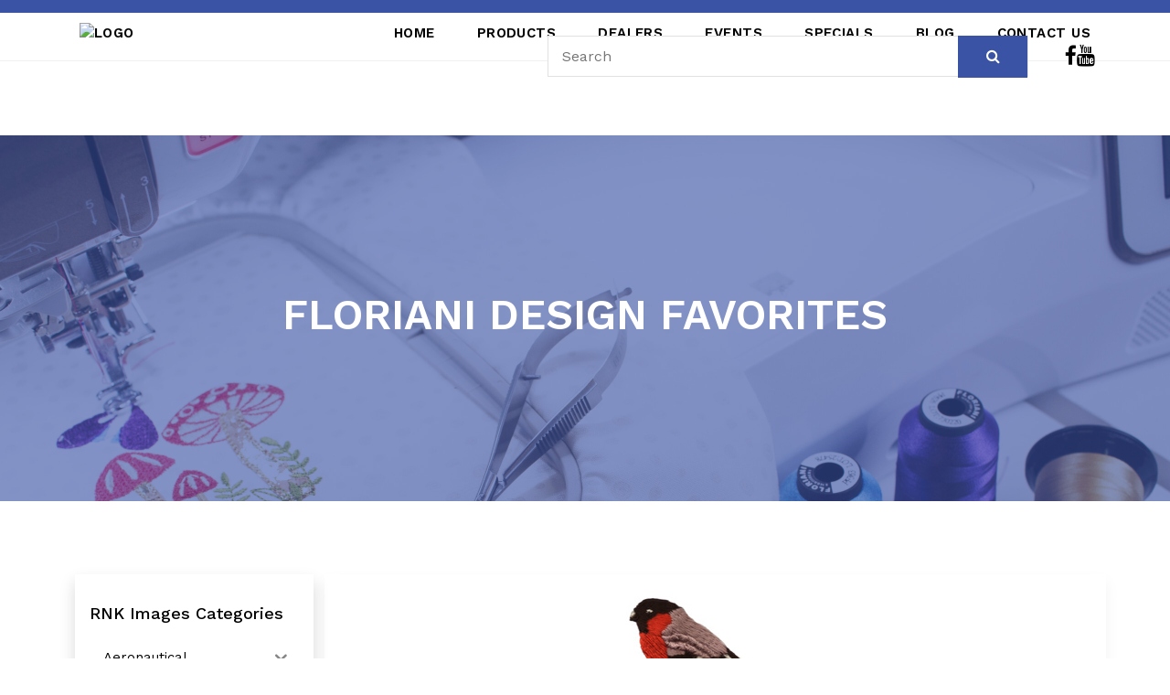

--- FILE ---
content_type: text/html; charset=UTF-8
request_url: https://rnkdistributing.com/rnk_image/bullfinch-b7n05/
body_size: 16388
content:
<!DOCTYPE html>
<html lang="en-US">
<head>
	<script async src="https://www.googletagmanager.com/gtag/js?id=G-4BZ1R7YWVC"></script>
<script>
  window.dataLayer = window.dataLayer || [];
  function gtag(){dataLayer.push(arguments);}
  gtag('js', new Date());

  gtag('config', 'G-4BZ1R7YWVC');
</script>


<!-- Google Tag Manager -->

<script>(function(w,d,s,l,i){w[l]=w[l]||[];w[l].push({'gtm.start':

new Date().getTime(),event:'gtm.js'});var f=d.getElementsByTagName(s)[0],

j=d.createElement(s),dl=l!='dataLayer'?'&l='+l:'';j.async=true;j.src=

'https://www.googletagmanager.com/gtm.js?id='+i+dl;f.parentNode.insertBefore(j,f);

})(window,document,'script','dataLayer','GTM-T5M6W23');</script>

<!-- End Google Tag Manager -->


	
<meta charset="UTF-8">
<meta http-equiv="X-UA-Compatible" content="IE=edge">
<meta name="viewport" content="width=device-width, initial-scale=1, maximum-scale=1, user-scalable=0"/>
<link rel="icon" type="image/png" sizes="48x48" href="https://rnk.wpengine.com/wp-content/uploads/2023/05/favicon.png">
<title>Bullfinch (b7n05)* - RNK Distributing</title>
<link rel="profile" href="http://gmpg.org/xfn/11">
<link rel="pingback" href="https://rnkdistributing.com/xmlrpc.php">

<style>:root,::before,::after{--mec-color-skin: #3a53a5;--mec-color-skin-rgba-1: rgba(58,83,165,.25);--mec-color-skin-rgba-2: rgba(58,83,165,.5);--mec-color-skin-rgba-3: rgba(58,83,165,.75);--mec-color-skin-rgba-4: rgba(58,83,165,.11);--mec-container-normal-width: 1196px;--mec-container-large-width: 1690px;--mec-fes-main-color: #40d9f1;--mec-fes-main-color-rgba-1: rgba(64, 217, 241, 0.12);--mec-fes-main-color-rgba-2: rgba(64, 217, 241, 0.23);--mec-fes-main-color-rgba-3: rgba(64, 217, 241, 0.03);--mec-fes-main-color-rgba-4: rgba(64, 217, 241, 0.3);--mec-fes-main-color-rgba-5: rgb(64 217 241 / 7%);--mec-fes-main-color-rgba-6: rgba(64, 217, 241, 0.2);--mec-fluent-main-color: #ade7ff;--mec-fluent-main-color-rgba-1: rgba(173, 231, 255, 0.3);--mec-fluent-main-color-rgba-2: rgba(173, 231, 255, 0.8);--mec-fluent-main-color-rgba-3: rgba(173, 231, 255, 0.1);--mec-fluent-main-color-rgba-4: rgba(173, 231, 255, 0.2);--mec-fluent-main-color-rgba-5: rgba(173, 231, 255, 0.7);--mec-fluent-main-color-rgba-6: rgba(173, 231, 255, 0.7);--mec-fluent-bold-color: #00acf8;--mec-fluent-bg-hover-color: #ebf9ff;--mec-fluent-bg-color: #f5f7f8;--mec-fluent-second-bg-color: #d6eef9;}.mec-wrap, .mec-wrap div:not([class^="elementor-"]), .lity-container, .mec-wrap h1, .mec-wrap h2, .mec-wrap h3, .mec-wrap h4, .mec-wrap h5, .mec-wrap h6, .entry-content .mec-wrap h1, .entry-content .mec-wrap h2, .entry-content .mec-wrap h3, .entry-content .mec-wrap h4, .entry-content .mec-wrap h5, .entry-content .mec-wrap h6, .mec-wrap .mec-totalcal-box input[type="submit"], .mec-wrap .mec-totalcal-box .mec-totalcal-view span, .mec-agenda-event-title a, .lity-content .mec-events-meta-group-booking select, .lity-content .mec-book-ticket-variation h5, .lity-content .mec-events-meta-group-booking input[type="number"], .lity-content .mec-events-meta-group-booking input[type="text"], .lity-content .mec-events-meta-group-booking input[type="email"],.mec-organizer-item a, .mec-single-event .mec-events-meta-group-booking ul.mec-book-tickets-container li.mec-book-ticket-container label{ font-family: "Montserrat", -apple-system, BlinkMacSystemFont, "Segoe UI", Roboto, sans-serif;}.mec-event-content p, .mec-search-bar-result .mec-event-detail{ font-family: Roboto, sans-serif;} .mec-wrap .mec-totalcal-box input, .mec-wrap .mec-totalcal-box select, .mec-checkboxes-search .mec-searchbar-category-wrap, .mec-wrap .mec-totalcal-box .mec-totalcal-view span{ font-family: "Roboto", Helvetica, Arial, sans-serif; }.mec-event-grid-modern .event-grid-modern-head .mec-event-day, .mec-event-list-minimal .mec-time-details, .mec-event-list-minimal .mec-event-detail, .mec-event-list-modern .mec-event-detail, .mec-event-grid-minimal .mec-time-details, .mec-event-grid-minimal .mec-event-detail, .mec-event-grid-simple .mec-event-detail, .mec-event-cover-modern .mec-event-place, .mec-event-cover-clean .mec-event-place, .mec-calendar .mec-event-article .mec-localtime-details div, .mec-calendar .mec-event-article .mec-event-detail, .mec-calendar.mec-calendar-daily .mec-calendar-d-top h2, .mec-calendar.mec-calendar-daily .mec-calendar-d-top h3, .mec-toggle-item-col .mec-event-day, .mec-weather-summary-temp{ font-family: "Roboto", sans-serif; } .mec-fes-form, .mec-fes-list, .mec-fes-form input, .mec-event-date .mec-tooltip .box, .mec-event-status .mec-tooltip .box, .ui-datepicker.ui-widget, .mec-fes-form button[type="submit"].mec-fes-sub-button, .mec-wrap .mec-timeline-events-container p, .mec-wrap .mec-timeline-events-container h4, .mec-wrap .mec-timeline-events-container div, .mec-wrap .mec-timeline-events-container a, .mec-wrap .mec-timeline-events-container span{ font-family: -apple-system, BlinkMacSystemFont, "Segoe UI", Roboto, sans-serif !important; }</style><meta name='robots' content='index, follow, max-image-preview:large, max-snippet:-1, max-video-preview:-1' />
	<style>img:is([sizes="auto" i], [sizes^="auto," i]) { contain-intrinsic-size: 3000px 1500px }</style>
	
	<!-- This site is optimized with the Yoast SEO Premium plugin v23.5 (Yoast SEO v26.8) - https://yoast.com/product/yoast-seo-premium-wordpress/ -->
	<link rel="canonical" href="https://rnkdistributing.com/rnk_image/bullfinch-b7n05/" />
	<meta property="og:locale" content="en_US" />
	<meta property="og:type" content="article" />
	<meta property="og:title" content="Bullfinch (b7n05)*" />
	<meta property="og:url" content="https://rnkdistributing.com/rnk_image/bullfinch-b7n05/" />
	<meta property="og:site_name" content="RNK Distributing" />
	<meta name="twitter:card" content="summary_large_image" />
	<script type="application/ld+json" class="yoast-schema-graph">{"@context":"https://schema.org","@graph":[{"@type":"WebPage","@id":"https://rnkdistributing.com/rnk_image/bullfinch-b7n05/","url":"https://rnkdistributing.com/rnk_image/bullfinch-b7n05/","name":"Bullfinch (b7n05)* - RNK Distributing","isPartOf":{"@id":"https://rnkdistributing.com/#website"},"datePublished":"2023-11-07T18:42:29+00:00","breadcrumb":{"@id":"https://rnkdistributing.com/rnk_image/bullfinch-b7n05/#breadcrumb"},"inLanguage":"en-US","potentialAction":[{"@type":"ReadAction","target":["https://rnkdistributing.com/rnk_image/bullfinch-b7n05/"]}]},{"@type":"BreadcrumbList","@id":"https://rnkdistributing.com/rnk_image/bullfinch-b7n05/#breadcrumb","itemListElement":[{"@type":"ListItem","position":1,"name":"Home","item":"https://rnkdistributing.com/"},{"@type":"ListItem","position":2,"name":"Bullfinch (b7n05)*"}]},{"@type":"WebSite","@id":"https://rnkdistributing.com/#website","url":"https://rnkdistributing.com/","name":"RNK Distributing","description":"","potentialAction":[{"@type":"SearchAction","target":{"@type":"EntryPoint","urlTemplate":"https://rnkdistributing.com/?s={search_term_string}"},"query-input":{"@type":"PropertyValueSpecification","valueRequired":true,"valueName":"search_term_string"}}],"inLanguage":"en-US"}]}</script>
	<!-- / Yoast SEO Premium plugin. -->


<link rel='dns-prefetch' href='//maxcdn.bootstrapcdn.com' />
<link rel="alternate" type="application/rss+xml" title="RNK Distributing &raquo; Feed" href="https://rnkdistributing.com/feed/" />
<link rel="alternate" type="application/rss+xml" title="RNK Distributing &raquo; Comments Feed" href="https://rnkdistributing.com/comments/feed/" />
<script type="text/javascript">
/* <![CDATA[ */
window._wpemojiSettings = {"baseUrl":"https:\/\/s.w.org\/images\/core\/emoji\/16.0.1\/72x72\/","ext":".png","svgUrl":"https:\/\/s.w.org\/images\/core\/emoji\/16.0.1\/svg\/","svgExt":".svg","source":{"concatemoji":"https:\/\/rnkdistributing.com\/wp-includes\/js\/wp-emoji-release.min.js?ver=6.8.3"}};
/*! This file is auto-generated */
!function(s,n){var o,i,e;function c(e){try{var t={supportTests:e,timestamp:(new Date).valueOf()};sessionStorage.setItem(o,JSON.stringify(t))}catch(e){}}function p(e,t,n){e.clearRect(0,0,e.canvas.width,e.canvas.height),e.fillText(t,0,0);var t=new Uint32Array(e.getImageData(0,0,e.canvas.width,e.canvas.height).data),a=(e.clearRect(0,0,e.canvas.width,e.canvas.height),e.fillText(n,0,0),new Uint32Array(e.getImageData(0,0,e.canvas.width,e.canvas.height).data));return t.every(function(e,t){return e===a[t]})}function u(e,t){e.clearRect(0,0,e.canvas.width,e.canvas.height),e.fillText(t,0,0);for(var n=e.getImageData(16,16,1,1),a=0;a<n.data.length;a++)if(0!==n.data[a])return!1;return!0}function f(e,t,n,a){switch(t){case"flag":return n(e,"\ud83c\udff3\ufe0f\u200d\u26a7\ufe0f","\ud83c\udff3\ufe0f\u200b\u26a7\ufe0f")?!1:!n(e,"\ud83c\udde8\ud83c\uddf6","\ud83c\udde8\u200b\ud83c\uddf6")&&!n(e,"\ud83c\udff4\udb40\udc67\udb40\udc62\udb40\udc65\udb40\udc6e\udb40\udc67\udb40\udc7f","\ud83c\udff4\u200b\udb40\udc67\u200b\udb40\udc62\u200b\udb40\udc65\u200b\udb40\udc6e\u200b\udb40\udc67\u200b\udb40\udc7f");case"emoji":return!a(e,"\ud83e\udedf")}return!1}function g(e,t,n,a){var r="undefined"!=typeof WorkerGlobalScope&&self instanceof WorkerGlobalScope?new OffscreenCanvas(300,150):s.createElement("canvas"),o=r.getContext("2d",{willReadFrequently:!0}),i=(o.textBaseline="top",o.font="600 32px Arial",{});return e.forEach(function(e){i[e]=t(o,e,n,a)}),i}function t(e){var t=s.createElement("script");t.src=e,t.defer=!0,s.head.appendChild(t)}"undefined"!=typeof Promise&&(o="wpEmojiSettingsSupports",i=["flag","emoji"],n.supports={everything:!0,everythingExceptFlag:!0},e=new Promise(function(e){s.addEventListener("DOMContentLoaded",e,{once:!0})}),new Promise(function(t){var n=function(){try{var e=JSON.parse(sessionStorage.getItem(o));if("object"==typeof e&&"number"==typeof e.timestamp&&(new Date).valueOf()<e.timestamp+604800&&"object"==typeof e.supportTests)return e.supportTests}catch(e){}return null}();if(!n){if("undefined"!=typeof Worker&&"undefined"!=typeof OffscreenCanvas&&"undefined"!=typeof URL&&URL.createObjectURL&&"undefined"!=typeof Blob)try{var e="postMessage("+g.toString()+"("+[JSON.stringify(i),f.toString(),p.toString(),u.toString()].join(",")+"));",a=new Blob([e],{type:"text/javascript"}),r=new Worker(URL.createObjectURL(a),{name:"wpTestEmojiSupports"});return void(r.onmessage=function(e){c(n=e.data),r.terminate(),t(n)})}catch(e){}c(n=g(i,f,p,u))}t(n)}).then(function(e){for(var t in e)n.supports[t]=e[t],n.supports.everything=n.supports.everything&&n.supports[t],"flag"!==t&&(n.supports.everythingExceptFlag=n.supports.everythingExceptFlag&&n.supports[t]);n.supports.everythingExceptFlag=n.supports.everythingExceptFlag&&!n.supports.flag,n.DOMReady=!1,n.readyCallback=function(){n.DOMReady=!0}}).then(function(){return e}).then(function(){var e;n.supports.everything||(n.readyCallback(),(e=n.source||{}).concatemoji?t(e.concatemoji):e.wpemoji&&e.twemoji&&(t(e.twemoji),t(e.wpemoji)))}))}((window,document),window._wpemojiSettings);
/* ]]> */
</script>
<link rel='stylesheet' id='mec-select2-style-css' href='https://rnkdistributing.com/wp-content/plugins/modern-events-calendar/assets/packages/select2/select2.min.css?ver=7.12.0' type='text/css' media='all' />
<link rel='stylesheet' id='mec-font-icons-css' href='https://rnkdistributing.com/wp-content/plugins/modern-events-calendar/assets/css/iconfonts.css?ver=7.12.0' type='text/css' media='all' />
<link rel='stylesheet' id='mec-frontend-style-css' href='https://rnkdistributing.com/wp-content/plugins/modern-events-calendar/assets/css/frontend.min.css?ver=7.12.0' type='text/css' media='all' />
<link rel='stylesheet' id='mec-tooltip-style-css' href='https://rnkdistributing.com/wp-content/plugins/modern-events-calendar/assets/packages/tooltip/tooltip.css?ver=7.12.0' type='text/css' media='all' />
<link rel='stylesheet' id='mec-tooltip-shadow-style-css' href='https://rnkdistributing.com/wp-content/plugins/modern-events-calendar/assets/packages/tooltip/tooltipster-sideTip-shadow.min.css?ver=7.12.0' type='text/css' media='all' />
<link rel='stylesheet' id='featherlight-css' href='https://rnkdistributing.com/wp-content/plugins/modern-events-calendar/assets/packages/featherlight/featherlight.css?ver=7.12.0' type='text/css' media='all' />
<link rel='stylesheet' id='mec-lity-style-css' href='https://rnkdistributing.com/wp-content/plugins/modern-events-calendar/assets/packages/lity/lity.min.css?ver=7.12.0' type='text/css' media='all' />
<link rel='stylesheet' id='mec-general-calendar-style-css' href='https://rnkdistributing.com/wp-content/plugins/modern-events-calendar/assets/css/mec-general-calendar.css?ver=7.12.0' type='text/css' media='all' />
<style id='wp-emoji-styles-inline-css' type='text/css'>

	img.wp-smiley, img.emoji {
		display: inline !important;
		border: none !important;
		box-shadow: none !important;
		height: 1em !important;
		width: 1em !important;
		margin: 0 0.07em !important;
		vertical-align: -0.1em !important;
		background: none !important;
		padding: 0 !important;
	}
</style>
<link rel='stylesheet' id='wp-block-library-css' href='https://rnkdistributing.com/wp-includes/css/dist/block-library/style.min.css?ver=6.8.3' type='text/css' media='all' />
<style id='classic-theme-styles-inline-css' type='text/css'>
/*! This file is auto-generated */
.wp-block-button__link{color:#fff;background-color:#32373c;border-radius:9999px;box-shadow:none;text-decoration:none;padding:calc(.667em + 2px) calc(1.333em + 2px);font-size:1.125em}.wp-block-file__button{background:#32373c;color:#fff;text-decoration:none}
</style>
<style id='global-styles-inline-css' type='text/css'>
:root{--wp--preset--aspect-ratio--square: 1;--wp--preset--aspect-ratio--4-3: 4/3;--wp--preset--aspect-ratio--3-4: 3/4;--wp--preset--aspect-ratio--3-2: 3/2;--wp--preset--aspect-ratio--2-3: 2/3;--wp--preset--aspect-ratio--16-9: 16/9;--wp--preset--aspect-ratio--9-16: 9/16;--wp--preset--color--black: #000000;--wp--preset--color--cyan-bluish-gray: #abb8c3;--wp--preset--color--white: #ffffff;--wp--preset--color--pale-pink: #f78da7;--wp--preset--color--vivid-red: #cf2e2e;--wp--preset--color--luminous-vivid-orange: #ff6900;--wp--preset--color--luminous-vivid-amber: #fcb900;--wp--preset--color--light-green-cyan: #7bdcb5;--wp--preset--color--vivid-green-cyan: #00d084;--wp--preset--color--pale-cyan-blue: #8ed1fc;--wp--preset--color--vivid-cyan-blue: #0693e3;--wp--preset--color--vivid-purple: #9b51e0;--wp--preset--gradient--vivid-cyan-blue-to-vivid-purple: linear-gradient(135deg,rgba(6,147,227,1) 0%,rgb(155,81,224) 100%);--wp--preset--gradient--light-green-cyan-to-vivid-green-cyan: linear-gradient(135deg,rgb(122,220,180) 0%,rgb(0,208,130) 100%);--wp--preset--gradient--luminous-vivid-amber-to-luminous-vivid-orange: linear-gradient(135deg,rgba(252,185,0,1) 0%,rgba(255,105,0,1) 100%);--wp--preset--gradient--luminous-vivid-orange-to-vivid-red: linear-gradient(135deg,rgba(255,105,0,1) 0%,rgb(207,46,46) 100%);--wp--preset--gradient--very-light-gray-to-cyan-bluish-gray: linear-gradient(135deg,rgb(238,238,238) 0%,rgb(169,184,195) 100%);--wp--preset--gradient--cool-to-warm-spectrum: linear-gradient(135deg,rgb(74,234,220) 0%,rgb(151,120,209) 20%,rgb(207,42,186) 40%,rgb(238,44,130) 60%,rgb(251,105,98) 80%,rgb(254,248,76) 100%);--wp--preset--gradient--blush-light-purple: linear-gradient(135deg,rgb(255,206,236) 0%,rgb(152,150,240) 100%);--wp--preset--gradient--blush-bordeaux: linear-gradient(135deg,rgb(254,205,165) 0%,rgb(254,45,45) 50%,rgb(107,0,62) 100%);--wp--preset--gradient--luminous-dusk: linear-gradient(135deg,rgb(255,203,112) 0%,rgb(199,81,192) 50%,rgb(65,88,208) 100%);--wp--preset--gradient--pale-ocean: linear-gradient(135deg,rgb(255,245,203) 0%,rgb(182,227,212) 50%,rgb(51,167,181) 100%);--wp--preset--gradient--electric-grass: linear-gradient(135deg,rgb(202,248,128) 0%,rgb(113,206,126) 100%);--wp--preset--gradient--midnight: linear-gradient(135deg,rgb(2,3,129) 0%,rgb(40,116,252) 100%);--wp--preset--font-size--small: 13px;--wp--preset--font-size--medium: 20px;--wp--preset--font-size--large: 36px;--wp--preset--font-size--x-large: 42px;--wp--preset--spacing--20: 0.44rem;--wp--preset--spacing--30: 0.67rem;--wp--preset--spacing--40: 1rem;--wp--preset--spacing--50: 1.5rem;--wp--preset--spacing--60: 2.25rem;--wp--preset--spacing--70: 3.38rem;--wp--preset--spacing--80: 5.06rem;--wp--preset--shadow--natural: 6px 6px 9px rgba(0, 0, 0, 0.2);--wp--preset--shadow--deep: 12px 12px 50px rgba(0, 0, 0, 0.4);--wp--preset--shadow--sharp: 6px 6px 0px rgba(0, 0, 0, 0.2);--wp--preset--shadow--outlined: 6px 6px 0px -3px rgba(255, 255, 255, 1), 6px 6px rgba(0, 0, 0, 1);--wp--preset--shadow--crisp: 6px 6px 0px rgba(0, 0, 0, 1);}:where(.is-layout-flex){gap: 0.5em;}:where(.is-layout-grid){gap: 0.5em;}body .is-layout-flex{display: flex;}.is-layout-flex{flex-wrap: wrap;align-items: center;}.is-layout-flex > :is(*, div){margin: 0;}body .is-layout-grid{display: grid;}.is-layout-grid > :is(*, div){margin: 0;}:where(.wp-block-columns.is-layout-flex){gap: 2em;}:where(.wp-block-columns.is-layout-grid){gap: 2em;}:where(.wp-block-post-template.is-layout-flex){gap: 1.25em;}:where(.wp-block-post-template.is-layout-grid){gap: 1.25em;}.has-black-color{color: var(--wp--preset--color--black) !important;}.has-cyan-bluish-gray-color{color: var(--wp--preset--color--cyan-bluish-gray) !important;}.has-white-color{color: var(--wp--preset--color--white) !important;}.has-pale-pink-color{color: var(--wp--preset--color--pale-pink) !important;}.has-vivid-red-color{color: var(--wp--preset--color--vivid-red) !important;}.has-luminous-vivid-orange-color{color: var(--wp--preset--color--luminous-vivid-orange) !important;}.has-luminous-vivid-amber-color{color: var(--wp--preset--color--luminous-vivid-amber) !important;}.has-light-green-cyan-color{color: var(--wp--preset--color--light-green-cyan) !important;}.has-vivid-green-cyan-color{color: var(--wp--preset--color--vivid-green-cyan) !important;}.has-pale-cyan-blue-color{color: var(--wp--preset--color--pale-cyan-blue) !important;}.has-vivid-cyan-blue-color{color: var(--wp--preset--color--vivid-cyan-blue) !important;}.has-vivid-purple-color{color: var(--wp--preset--color--vivid-purple) !important;}.has-black-background-color{background-color: var(--wp--preset--color--black) !important;}.has-cyan-bluish-gray-background-color{background-color: var(--wp--preset--color--cyan-bluish-gray) !important;}.has-white-background-color{background-color: var(--wp--preset--color--white) !important;}.has-pale-pink-background-color{background-color: var(--wp--preset--color--pale-pink) !important;}.has-vivid-red-background-color{background-color: var(--wp--preset--color--vivid-red) !important;}.has-luminous-vivid-orange-background-color{background-color: var(--wp--preset--color--luminous-vivid-orange) !important;}.has-luminous-vivid-amber-background-color{background-color: var(--wp--preset--color--luminous-vivid-amber) !important;}.has-light-green-cyan-background-color{background-color: var(--wp--preset--color--light-green-cyan) !important;}.has-vivid-green-cyan-background-color{background-color: var(--wp--preset--color--vivid-green-cyan) !important;}.has-pale-cyan-blue-background-color{background-color: var(--wp--preset--color--pale-cyan-blue) !important;}.has-vivid-cyan-blue-background-color{background-color: var(--wp--preset--color--vivid-cyan-blue) !important;}.has-vivid-purple-background-color{background-color: var(--wp--preset--color--vivid-purple) !important;}.has-black-border-color{border-color: var(--wp--preset--color--black) !important;}.has-cyan-bluish-gray-border-color{border-color: var(--wp--preset--color--cyan-bluish-gray) !important;}.has-white-border-color{border-color: var(--wp--preset--color--white) !important;}.has-pale-pink-border-color{border-color: var(--wp--preset--color--pale-pink) !important;}.has-vivid-red-border-color{border-color: var(--wp--preset--color--vivid-red) !important;}.has-luminous-vivid-orange-border-color{border-color: var(--wp--preset--color--luminous-vivid-orange) !important;}.has-luminous-vivid-amber-border-color{border-color: var(--wp--preset--color--luminous-vivid-amber) !important;}.has-light-green-cyan-border-color{border-color: var(--wp--preset--color--light-green-cyan) !important;}.has-vivid-green-cyan-border-color{border-color: var(--wp--preset--color--vivid-green-cyan) !important;}.has-pale-cyan-blue-border-color{border-color: var(--wp--preset--color--pale-cyan-blue) !important;}.has-vivid-cyan-blue-border-color{border-color: var(--wp--preset--color--vivid-cyan-blue) !important;}.has-vivid-purple-border-color{border-color: var(--wp--preset--color--vivid-purple) !important;}.has-vivid-cyan-blue-to-vivid-purple-gradient-background{background: var(--wp--preset--gradient--vivid-cyan-blue-to-vivid-purple) !important;}.has-light-green-cyan-to-vivid-green-cyan-gradient-background{background: var(--wp--preset--gradient--light-green-cyan-to-vivid-green-cyan) !important;}.has-luminous-vivid-amber-to-luminous-vivid-orange-gradient-background{background: var(--wp--preset--gradient--luminous-vivid-amber-to-luminous-vivid-orange) !important;}.has-luminous-vivid-orange-to-vivid-red-gradient-background{background: var(--wp--preset--gradient--luminous-vivid-orange-to-vivid-red) !important;}.has-very-light-gray-to-cyan-bluish-gray-gradient-background{background: var(--wp--preset--gradient--very-light-gray-to-cyan-bluish-gray) !important;}.has-cool-to-warm-spectrum-gradient-background{background: var(--wp--preset--gradient--cool-to-warm-spectrum) !important;}.has-blush-light-purple-gradient-background{background: var(--wp--preset--gradient--blush-light-purple) !important;}.has-blush-bordeaux-gradient-background{background: var(--wp--preset--gradient--blush-bordeaux) !important;}.has-luminous-dusk-gradient-background{background: var(--wp--preset--gradient--luminous-dusk) !important;}.has-pale-ocean-gradient-background{background: var(--wp--preset--gradient--pale-ocean) !important;}.has-electric-grass-gradient-background{background: var(--wp--preset--gradient--electric-grass) !important;}.has-midnight-gradient-background{background: var(--wp--preset--gradient--midnight) !important;}.has-small-font-size{font-size: var(--wp--preset--font-size--small) !important;}.has-medium-font-size{font-size: var(--wp--preset--font-size--medium) !important;}.has-large-font-size{font-size: var(--wp--preset--font-size--large) !important;}.has-x-large-font-size{font-size: var(--wp--preset--font-size--x-large) !important;}
:where(.wp-block-post-template.is-layout-flex){gap: 1.25em;}:where(.wp-block-post-template.is-layout-grid){gap: 1.25em;}
:where(.wp-block-columns.is-layout-flex){gap: 2em;}:where(.wp-block-columns.is-layout-grid){gap: 2em;}
:root :where(.wp-block-pullquote){font-size: 1.5em;line-height: 1.6;}
</style>
<link rel='stylesheet' id='contact-form-7-css' href='https://rnkdistributing.com/wp-content/plugins/contact-form-7/includes/css/styles.css?ver=6.1.4' type='text/css' media='all' />
<link rel='stylesheet' id='woocommerce-layout-css' href='https://rnkdistributing.com/wp-content/plugins/woocommerce/assets/css/woocommerce-layout.css?ver=10.4.3' type='text/css' media='all' />
<link rel='stylesheet' id='woocommerce-smallscreen-css' href='https://rnkdistributing.com/wp-content/plugins/woocommerce/assets/css/woocommerce-smallscreen.css?ver=10.4.3' type='text/css' media='only screen and (max-width: 768px)' />
<link rel='stylesheet' id='woocommerce-general-css' href='https://rnkdistributing.com/wp-content/plugins/woocommerce/assets/css/woocommerce.css?ver=10.4.3' type='text/css' media='all' />
<style id='woocommerce-inline-inline-css' type='text/css'>
.woocommerce form .form-row .required { visibility: visible; }
</style>
<link rel='stylesheet' id='iksm-public-style-css' href='https://rnkdistributing.com/wp-content/plugins/iks-menu-pro/assets/css/public.css?ver=1.12.7' type='text/css' media='all' />
<link rel='stylesheet' id='bootstrap-min-css' href='https://rnkdistributing.com/wp-content/themes/RNK/assets/vendor/bootstrap/css/bootstrap.min.css?ver=6.8.3' type='text/css' media='all' />
<link rel='stylesheet' id='bootstrap-icon-css' href='https://rnkdistributing.com/wp-content/themes/RNK/assets/vendor/bootstrap-icons/bootstrap-icons.css?ver=6.8.3' type='text/css' media='all' />
<link rel='stylesheet' id='swiper-bundle-min-css' href='https://rnkdistributing.com/wp-content/themes/RNK/assets/vendor/swiper/swiper-bundle.min.css?ver=6.8.3' type='text/css' media='all' />
<link rel='stylesheet' id='aos-min-css' href='https://rnkdistributing.com/wp-content/themes/RNK/assets/vendor/aos/aos.css?ver=6.8.3' type='text/css' media='all' />
<link rel='stylesheet' id='main-css-css' href='https://rnkdistributing.com/wp-content/themes/RNK/assets/css/style.css?ver=6.8.3' type='text/css' media='all' />
<link rel='stylesheet' id='responsive-css-css' href='https://rnkdistributing.com/wp-content/themes/RNK/assets/css/responsive.css?ver=6.8.3' type='text/css' media='all' />
<link rel='stylesheet' id='icons-css-css' href='https://maxcdn.bootstrapcdn.com/font-awesome/4.2.0/css/font-awesome.min.css?ver=6.8.3' type='text/css' media='all' />
<link rel='stylesheet' id='custome_theme-style-css' href='https://rnkdistributing.com/wp-content/themes/RNK/style.css?ver=6.8.3' type='text/css' media='all' />
<link rel='stylesheet' id='dflip-style-css' href='https://rnkdistributing.com/wp-content/plugins/3d-flipbook-dflip-lite/assets/css/dflip.min.css?ver=2.4.20' type='text/css' media='all' />
<script type="text/javascript" src="https://rnkdistributing.com/wp-includes/js/jquery/jquery.min.js?ver=3.7.1" id="jquery-core-js"></script>
<script type="text/javascript" src="https://rnkdistributing.com/wp-includes/js/jquery/jquery-migrate.min.js?ver=3.4.1" id="jquery-migrate-js"></script>
<script type="text/javascript" src="https://rnkdistributing.com/wp-content/plugins/woocommerce/assets/js/jquery-blockui/jquery.blockUI.min.js?ver=2.7.0-wc.10.4.3" id="wc-jquery-blockui-js" defer="defer" data-wp-strategy="defer"></script>
<script type="text/javascript" id="wc-add-to-cart-js-extra">
/* <![CDATA[ */
var wc_add_to_cart_params = {"ajax_url":"\/wp-admin\/admin-ajax.php","wc_ajax_url":"\/?wc-ajax=%%endpoint%%","i18n_view_cart":"View cart","cart_url":"https:\/\/rnkdistributing.com\/cart\/","is_cart":"","cart_redirect_after_add":"no"};
/* ]]> */
</script>
<script type="text/javascript" src="https://rnkdistributing.com/wp-content/plugins/woocommerce/assets/js/frontend/add-to-cart.min.js?ver=10.4.3" id="wc-add-to-cart-js" defer="defer" data-wp-strategy="defer"></script>
<script type="text/javascript" src="https://rnkdistributing.com/wp-content/plugins/woocommerce/assets/js/js-cookie/js.cookie.min.js?ver=2.1.4-wc.10.4.3" id="wc-js-cookie-js" defer="defer" data-wp-strategy="defer"></script>
<script type="text/javascript" id="woocommerce-js-extra">
/* <![CDATA[ */
var woocommerce_params = {"ajax_url":"\/wp-admin\/admin-ajax.php","wc_ajax_url":"\/?wc-ajax=%%endpoint%%","i18n_password_show":"Show password","i18n_password_hide":"Hide password"};
/* ]]> */
</script>
<script type="text/javascript" src="https://rnkdistributing.com/wp-content/plugins/woocommerce/assets/js/frontend/woocommerce.min.js?ver=10.4.3" id="woocommerce-js" defer="defer" data-wp-strategy="defer"></script>
<script type="text/javascript" id="wpgmza_data-js-extra">
/* <![CDATA[ */
var wpgmza_google_api_status = {"message":"Enqueued","code":"ENQUEUED"};
/* ]]> */
</script>
<script type="text/javascript" src="https://rnkdistributing.com/wp-content/plugins/wp-google-maps/wpgmza_data.js?ver=6.8.3" id="wpgmza_data-js"></script>
<script type="text/javascript" src="https://rnkdistributing.com/wp-content/plugins/iks-menu-pro/assets/js/public.js?ver=1.12.7" id="iksm-public-script-js"></script>
<script type="text/javascript" src="https://rnkdistributing.com/wp-content/plugins/iks-menu-pro/assets/js/menu.js?ver=1.12.7" id="iksm-menu-script-js"></script>
<script type="text/javascript" id="WCPAY_ASSETS-js-extra">
/* <![CDATA[ */
var wcpayAssets = {"url":"https:\/\/rnkdistributing.com\/wp-content\/plugins\/woocommerce-payments\/dist\/"};
/* ]]> */
</script>
<link rel="https://api.w.org/" href="https://rnkdistributing.com/wp-json/" /><link rel="alternate" title="JSON" type="application/json" href="https://rnkdistributing.com/wp-json/wp/v2/rnk_image/5898" /><link rel="EditURI" type="application/rsd+xml" title="RSD" href="https://rnkdistributing.com/xmlrpc.php?rsd" />
<link rel='shortlink' href='https://rnkdistributing.com/?p=5898' />
<link rel="alternate" title="oEmbed (JSON)" type="application/json+oembed" href="https://rnkdistributing.com/wp-json/oembed/1.0/embed?url=https%3A%2F%2Frnkdistributing.com%2Frnk_image%2Fbullfinch-b7n05%2F" />
<link rel="alternate" title="oEmbed (XML)" type="text/xml+oembed" href="https://rnkdistributing.com/wp-json/oembed/1.0/embed?url=https%3A%2F%2Frnkdistributing.com%2Frnk_image%2Fbullfinch-b7n05%2F&#038;format=xml" />
<script type="text/javascript" src="https://rnkdistributing.com/wp-content/plugins/mec-event-api/assets/iframeResizer.contentWindow.min.js"></script><style type="text/css" id="iksm-dynamic-style"></style>	<noscript><style>.woocommerce-product-gallery{ opacity: 1 !important; }</style></noscript>
	
<!-- Meta Pixel Code -->
<script type='text/javascript'>
!function(f,b,e,v,n,t,s){if(f.fbq)return;n=f.fbq=function(){n.callMethod?
n.callMethod.apply(n,arguments):n.queue.push(arguments)};if(!f._fbq)f._fbq=n;
n.push=n;n.loaded=!0;n.version='2.0';n.queue=[];t=b.createElement(e);t.async=!0;
t.src=v;s=b.getElementsByTagName(e)[0];s.parentNode.insertBefore(t,s)}(window,
document,'script','https://connect.facebook.net/en_US/fbevents.js');
</script>
<!-- End Meta Pixel Code -->
<script type='text/javascript'>var url = window.location.origin + '?ob=open-bridge';
            fbq('set', 'openbridge', '2021488771409202', url);
fbq('init', '2021488771409202', {}, {
    "agent": "wordpress-6.8.3-4.1.5"
})</script><script type='text/javascript'>
    fbq('track', 'PageView', []);
  </script><style type="text/css">.wpgs-for .slick-arrow::before,.wpgs-nav .slick-prev::before, .wpgs-nav .slick-next::before{color:#000;}.fancybox-bg{background-color:rgba(10,0,0,0.75);}.fancybox-caption,.fancybox-infobar{color:#fff;}.wpgs-nav .slick-slide{border-color:transparent}.wpgs-nav .slick-current{border-color:#000}.wpgs-video-wrapper{min-height:500px;}</style>		<style type="text/css" id="wp-custom-css">
			.woocommerce nav.woocommerce-pagination {
    margin-top: 35px;
}
.bldg-cntnt {
    box-shadow: 0 0 30px #00000033;
    padding: 1rem;
    margin-top: 2rem;
}
.single-post-class .bldg-cntnt:first-child{margin-top:0}
.img-custom-size {
    max-height: 400px;
    overflow: hidden;
    display: flex;
    align-items: center;
    justify-content: center;
	  margin-bottom: 1.5rem;
}
.img-custom-size img{width:100%;max-width:initial}

.special-offer img{width:100%;}

/*+++++++++++++++*/
.upcoming-events-mainblock .upcoming-events-block .event-details-box{flex-direction:column}

.upcoming-events-mainblock .upcoming-events-block .upcoming-event-item:nth-child(even) .event-details-box{flex-direction:column}

.upcoming-events-mainblock .upcoming-events-block .upcoming-event-item:nth-child(even) .event-details-box .event-month-year{text-align:left}

.upcoming-events-mainblock .upcoming-events-block .event-details-box .event-details{padding:0;border:none}

.upcoming-events-mainblock .upcoming-events-block .event-details-box .event-date-box{max-width:100%}
.upcoming-events-mainblock .upcoming-events-block .event-details-box .event-month-year:after {
    content: '';
    width: calc(100% - 200px);
    display: block;
    background: #d2d2d2;
    height: 1px;
    position: relative;
    top: -15px;
    margin-left: 200px;
}
/**.single-mec-events header {
    display: none;
}
.single-mec-events #topbar {
    display: none !important;
}
.single-mec-events .footer{
	 display: none !important;
}**/
.mec-owl-carousel .owl-item img {height: auto;}


		</style>
		
</head>

<body class="wp-singular rnk_image-template-default single single-rnk_image postid-5898 wp-theme-RNK theme-RNK mec-theme-RNK woocommerce-no-js">
		
	<!-- Google Tag Manager (noscript) -->

<noscript><iframe src="https://www.googletagmanager.com/ns.html?id=GTM-T5M6W23" height="0" width="0" style="display:none;visibility:hidden"></iframe></noscript>

<!-- End Google Tag Manager (noscript) --> 

<main id="main">
    <!-- ======= Top Bar ======= -->
    <section id="topbar" class="d-flex align-items-end">
        <div class="container d-flex justify-content-end">
            <!-- <form class="topLink">
                <input type="search" placeholder="Search">
                <button class="searchIcon"><i class="fa fa-search"></i></button>
            </form> --> 
            <form role="search" method="get" class="topLink" action="https://rnkdistributing.com/">
                <input type="search" class="search-field" placeholder="Search" value="" name="s" title="Search for:">

                <button class="searchIcon"><i class="fa fa-search"></i></button>
            </form>
            <ul class="socialBar">				
                <li><a href="https://www.facebook.com/RNKdistributingproducts/" target="blank"><i class="fa fa-facebook"></i></a> </li>
                <li><a href="https://www.youtube.com/user/RNKFloriani/videos" target="blank"><i class="fa fa-youtube"></i></a> </li>
            </ul>           
        </div>
    </section>

    <!-- ======= Header/Navbar ======= -->
    <header>
        <nav class="navbar navbar-default navbar-trans navbar-expand-lg fixed-top">
            <div class="container">
                <a class="navbar-brand text-brand" href="https://rnkdistributing.com/">
                    <img src="https://rnk.wpengine.com/wp-content/uploads/2023/05/logo.png" alt="Logo" />
                </a>
				<a href="javascript:void(0)" class="search-link"><i class="fa fa-search"></i></a>
                <button class="navbar-toggler collapsed" type="button" data-bs-toggle="collapse" data-bs-target="#navbarDefault" aria-controls="navbarDefault" aria-expanded="false" aria-label="Toggle navigation">
                    <span></span>
                    <span></span>
                    <span></span>
                </button>
                <div class="navbar-collapse collapse justify-content-end" id="navbarDefault">
                    <ul id="menu-main-menu" class="navbar-nav"><li id="menu-item-13" class="menu-item menu-item-type-post_type menu-item-object-page menu-item-home menu-item-13"><a href="https://rnkdistributing.com/" class="nav-link">Home</a></li>
<li id="menu-item-383" class="menu-item menu-item-type-post_type menu-item-object-page menu-item-has-children menu-item-383"><a href="https://rnkdistributing.com/product/" class="nav-link">Products</a>
<ul class="sub-menu sub-menu">
	<li id="menu-item-906" class="menu-item menu-item-type-custom menu-item-object-custom menu-item-906"><a href="/product-category/rnk/" class="nav-link">RNK Products</a></li>
	<li id="menu-item-688" class="menu-item menu-item-type-custom menu-item-object-custom menu-item-688"><a target="_blank" href="/product-category/embellish/" class="nav-link">Embellish</a></li>
	<li id="menu-item-686" class="menu-item menu-item-type-custom menu-item-object-custom menu-item-686"><a target="_blank" href="https://rnk-floriani.com/shop/" class="nav-link">Floriani Products</a></li>
	<li id="menu-item-687" class="menu-item menu-item-type-custom menu-item-object-custom menu-item-687"><a target="_blank" href="https://quiltersselect.com/products/" class="nav-link">Quilters Select</a></li>
</ul>
</li>
<li id="menu-item-144" class="menu-item menu-item-type-post_type menu-item-object-page menu-item-144"><a href="https://rnkdistributing.com/dealers/" class="nav-link">Dealers</a></li>
<li id="menu-item-240" class="menu-item menu-item-type-post_type menu-item-object-page menu-item-240"><a href="https://rnkdistributing.com/event-listing/" class="nav-link">Events</a></li>
<li id="menu-item-668" class="menu-item menu-item-type-post_type menu-item-object-page menu-item-668"><a href="https://rnkdistributing.com/specials/" class="nav-link">Specials</a></li>
<li id="menu-item-607" class="menu-item menu-item-type-custom menu-item-object-custom menu-item-607"><a href="https://rnkblog.wpengine.com/category/rnk/" class="nav-link">Blog</a></li>
<li id="menu-item-107" class="menu-item menu-item-type-post_type menu-item-object-page menu-item-107"><a href="https://rnkdistributing.com/contact-us/" class="nav-link">Contact Us</a></li>
</ul>                </div>


            </div>
        </nav><!-- End Header/Navbar -->
    </header><section class="intro intro-carousel swiper position-relative inner-intro" >
    <div class="container-fluid p-0">
        <div class="swiper-wrapper">
            <div class="swiper-slide carousel-item-a intro-item bg-image">
                <img src="https://rnkdistributing.com/wp-content/uploads/2023/09/products-banner-scaled.jpg" alt="">
            </div>
            <div class="overlay-in-content">
                <h2>Floriani Design Favorites</h2>                  
          </div>
        </div>
    </div>
</section><!-- End Intro Section -->
<section class="section-common product-section">  
    <div class="container">
		<div id="primary" class="content-area">
			<main id="main" class="site-main" role="main">
				<div class="row">
					<div class="col-md-3 category-box">
						<div class="sidebar shadow px-3 py-3">
							<div id="block-15" class="widget widget_block">
<h3 class="wp-block-heading">RNK Images Categories</h3>
</div><div id="block-27" class="widget widget_block"><p><div id='iksm-4583' class='iksm iksm-4583 iksm-container '  data-id='4583' data-is-pro='1' data-source='taxonomy'><div class='iksm-terms'><div class='iksm-terms-tree iksm-terms-tree--level-1 iksm-terms-tree--parents' style=''><div class="iksm-terms-tree__inner">
        <div class="iksm-term iksm-term--id-167 iksm-term--parent iksm-term--has-children" data-id="167">
            <div class="iksm-term__inner" tabindex='0'>
                <a class="iksm-term__link" href='https://rnkdistributing.com/img_category/aero/' target='_self' tabindex='-1'>
				        <span class="iksm-term__text">Aeronautical</span>
		            </a>
			            <div class="iksm-term__toggle" tabindex="0">
                <span class="iksm-term__toggle__inner"><i class='iks-icon-chevron-1'></i></span>
            </div>
			        </div>
		<div class='iksm-terms-tree iksm-terms-tree--level-2 iksm-terms-tree--children' style=''><div class="iksm-terms-tree__inner">
        <div class="iksm-term iksm-term--id-168 iksm-term--child" data-id="168">
            <div class="iksm-term__inner" tabindex='0'>
                <a class="iksm-term__link" href='https://rnkdistributing.com/img_category/pack-1/' target='_self' tabindex='-1'>
				            <div
              class="iksm-term__shifts"
              style="width:15px; min-width:15px; max-width:15px;"></div>
			        <span class="iksm-term__text">Pack 1</span>
		            </a>
			        </div>
		        </div>

		
        <div class="iksm-term iksm-term--id-169 iksm-term--child" data-id="169">
            <div class="iksm-term__inner" tabindex='0'>
                <a class="iksm-term__link" href='https://rnkdistributing.com/img_category/pack-2/' target='_self' tabindex='-1'>
				            <div
              class="iksm-term__shifts"
              style="width:15px; min-width:15px; max-width:15px;"></div>
			        <span class="iksm-term__text">Pack 2</span>
		            </a>
			        </div>
		        </div>

		
        <div class="iksm-term iksm-term--id-170 iksm-term--child" data-id="170">
            <div class="iksm-term__inner" tabindex='0'>
                <a class="iksm-term__link" href='https://rnkdistributing.com/img_category/pack-3/' target='_self' tabindex='-1'>
				            <div
              class="iksm-term__shifts"
              style="width:15px; min-width:15px; max-width:15px;"></div>
			        <span class="iksm-term__text">Pack 3</span>
		            </a>
			        </div>
		        </div>

		
        <div class="iksm-term iksm-term--id-171 iksm-term--child" data-id="171">
            <div class="iksm-term__inner" tabindex='0'>
                <a class="iksm-term__link" href='https://rnkdistributing.com/img_category/pack-4/' target='_self' tabindex='-1'>
				            <div
              class="iksm-term__shifts"
              style="width:15px; min-width:15px; max-width:15px;"></div>
			        <span class="iksm-term__text">Pack 4</span>
		            </a>
			        </div>
		        </div>

		</div></div>        </div>

		
        <div class="iksm-term iksm-term--id-172 iksm-term--parent iksm-term--has-children" data-id="172">
            <div class="iksm-term__inner" tabindex='0'>
                <a class="iksm-term__link" href='https://rnkdistributing.com/img_category/animal/' target='_self' tabindex='-1'>
				        <span class="iksm-term__text">Animal</span>
		            </a>
			            <div class="iksm-term__toggle" tabindex="0">
                <span class="iksm-term__toggle__inner"><i class='iks-icon-chevron-1'></i></span>
            </div>
			        </div>
		<div class='iksm-terms-tree iksm-terms-tree--level-2 iksm-terms-tree--children' style=''><div class="iksm-terms-tree__inner">
        <div class="iksm-term iksm-term--id-173 iksm-term--child" data-id="173">
            <div class="iksm-term__inner" tabindex='0'>
                <a class="iksm-term__link" href='https://rnkdistributing.com/img_category/pack-1-2/' target='_self' tabindex='-1'>
				            <div
              class="iksm-term__shifts"
              style="width:15px; min-width:15px; max-width:15px;"></div>
			        <span class="iksm-term__text">Pack 1</span>
		            </a>
			        </div>
		        </div>

		
        <div class="iksm-term iksm-term--id-174 iksm-term--child" data-id="174">
            <div class="iksm-term__inner" tabindex='0'>
                <a class="iksm-term__link" href='https://rnkdistributing.com/img_category/pack-2-animal/' target='_self' tabindex='-1'>
				            <div
              class="iksm-term__shifts"
              style="width:15px; min-width:15px; max-width:15px;"></div>
			        <span class="iksm-term__text">Pack 2</span>
		            </a>
			        </div>
		        </div>

		
        <div class="iksm-term iksm-term--id-175 iksm-term--child" data-id="175">
            <div class="iksm-term__inner" tabindex='0'>
                <a class="iksm-term__link" href='https://rnkdistributing.com/img_category/pack-3-animal/' target='_self' tabindex='-1'>
				            <div
              class="iksm-term__shifts"
              style="width:15px; min-width:15px; max-width:15px;"></div>
			        <span class="iksm-term__text">Pack 3</span>
		            </a>
			        </div>
		        </div>

		
        <div class="iksm-term iksm-term--id-176 iksm-term--child" data-id="176">
            <div class="iksm-term__inner" tabindex='0'>
                <a class="iksm-term__link" href='https://rnkdistributing.com/img_category/pack-4-animal/' target='_self' tabindex='-1'>
				            <div
              class="iksm-term__shifts"
              style="width:15px; min-width:15px; max-width:15px;"></div>
			        <span class="iksm-term__text">Pack 4</span>
		            </a>
			        </div>
		        </div>

		
        <div class="iksm-term iksm-term--id-177 iksm-term--child" data-id="177">
            <div class="iksm-term__inner" tabindex='0'>
                <a class="iksm-term__link" href='https://rnkdistributing.com/img_category/pack-5/' target='_self' tabindex='-1'>
				            <div
              class="iksm-term__shifts"
              style="width:15px; min-width:15px; max-width:15px;"></div>
			        <span class="iksm-term__text">Pack 5</span>
		            </a>
			        </div>
		        </div>

		
        <div class="iksm-term iksm-term--id-178 iksm-term--child" data-id="178">
            <div class="iksm-term__inner" tabindex='0'>
                <a class="iksm-term__link" href='https://rnkdistributing.com/img_category/pack-6/' target='_self' tabindex='-1'>
				            <div
              class="iksm-term__shifts"
              style="width:15px; min-width:15px; max-width:15px;"></div>
			        <span class="iksm-term__text">Pack 6</span>
		            </a>
			        </div>
		        </div>

		
        <div class="iksm-term iksm-term--id-179 iksm-term--child" data-id="179">
            <div class="iksm-term__inner" tabindex='0'>
                <a class="iksm-term__link" href='https://rnkdistributing.com/img_category/pack-7/' target='_self' tabindex='-1'>
				            <div
              class="iksm-term__shifts"
              style="width:15px; min-width:15px; max-width:15px;"></div>
			        <span class="iksm-term__text">Pack 7</span>
		            </a>
			        </div>
		        </div>

		
        <div class="iksm-term iksm-term--id-180 iksm-term--child" data-id="180">
            <div class="iksm-term__inner" tabindex='0'>
                <a class="iksm-term__link" href='https://rnkdistributing.com/img_category/pack-8/' target='_self' tabindex='-1'>
				            <div
              class="iksm-term__shifts"
              style="width:15px; min-width:15px; max-width:15px;"></div>
			        <span class="iksm-term__text">Pack 8</span>
		            </a>
			        </div>
		        </div>

		
        <div class="iksm-term iksm-term--id-181 iksm-term--child" data-id="181">
            <div class="iksm-term__inner" tabindex='0'>
                <a class="iksm-term__link" href='https://rnkdistributing.com/img_category/pack-9/' target='_self' tabindex='-1'>
				            <div
              class="iksm-term__shifts"
              style="width:15px; min-width:15px; max-width:15px;"></div>
			        <span class="iksm-term__text">Pack 9</span>
		            </a>
			        </div>
		        </div>

		
        <div class="iksm-term iksm-term--id-182 iksm-term--child" data-id="182">
            <div class="iksm-term__inner" tabindex='0'>
                <a class="iksm-term__link" href='https://rnkdistributing.com/img_category/pack-10/' target='_self' tabindex='-1'>
				            <div
              class="iksm-term__shifts"
              style="width:15px; min-width:15px; max-width:15px;"></div>
			        <span class="iksm-term__text">Pack 10</span>
		            </a>
			        </div>
		        </div>

		</div></div>        </div>

		
        <div class="iksm-term iksm-term--id-183 iksm-term--parent iksm-term--has-children" data-id="183">
            <div class="iksm-term__inner" tabindex='0'>
                <a class="iksm-term__link" href='https://rnkdistributing.com/img_category/aquatic/' target='_self' tabindex='-1'>
				        <span class="iksm-term__text">Aquatic</span>
		            </a>
			            <div class="iksm-term__toggle" tabindex="0">
                <span class="iksm-term__toggle__inner"><i class='iks-icon-chevron-1'></i></span>
            </div>
			        </div>
		<div class='iksm-terms-tree iksm-terms-tree--level-2 iksm-terms-tree--children' style=''><div class="iksm-terms-tree__inner">
        <div class="iksm-term iksm-term--id-184 iksm-term--child" data-id="184">
            <div class="iksm-term__inner" tabindex='0'>
                <a class="iksm-term__link" href='https://rnkdistributing.com/img_category/pack-1-aquatic/' target='_self' tabindex='-1'>
				            <div
              class="iksm-term__shifts"
              style="width:15px; min-width:15px; max-width:15px;"></div>
			        <span class="iksm-term__text">Pack 1</span>
		            </a>
			        </div>
		        </div>

		</div></div>        </div>

		
        <div class="iksm-term iksm-term--id-185 iksm-term--parent iksm-term--has-children" data-id="185">
            <div class="iksm-term__inner" tabindex='0'>
                <a class="iksm-term__link" href='https://rnkdistributing.com/img_category/assorted/' target='_self' tabindex='-1'>
				        <span class="iksm-term__text">Assorted</span>
		            </a>
			            <div class="iksm-term__toggle" tabindex="0">
                <span class="iksm-term__toggle__inner"><i class='iks-icon-chevron-1'></i></span>
            </div>
			        </div>
		<div class='iksm-terms-tree iksm-terms-tree--level-2 iksm-terms-tree--children' style=''><div class="iksm-terms-tree__inner">
        <div class="iksm-term iksm-term--id-186 iksm-term--child" data-id="186">
            <div class="iksm-term__inner" tabindex='0'>
                <a class="iksm-term__link" href='https://rnkdistributing.com/img_category/pack-1-assorted/' target='_self' tabindex='-1'>
				            <div
              class="iksm-term__shifts"
              style="width:15px; min-width:15px; max-width:15px;"></div>
			        <span class="iksm-term__text">Pack 1</span>
		            </a>
			        </div>
		        </div>

		
        <div class="iksm-term iksm-term--id-187 iksm-term--child" data-id="187">
            <div class="iksm-term__inner" tabindex='0'>
                <a class="iksm-term__link" href='https://rnkdistributing.com/img_category/pack-2-assorted/' target='_self' tabindex='-1'>
				            <div
              class="iksm-term__shifts"
              style="width:15px; min-width:15px; max-width:15px;"></div>
			        <span class="iksm-term__text">Pack 2</span>
		            </a>
			        </div>
		        </div>

		
        <div class="iksm-term iksm-term--id-188 iksm-term--child" data-id="188">
            <div class="iksm-term__inner" tabindex='0'>
                <a class="iksm-term__link" href='https://rnkdistributing.com/img_category/pack-3-assorted/' target='_self' tabindex='-1'>
				            <div
              class="iksm-term__shifts"
              style="width:15px; min-width:15px; max-width:15px;"></div>
			        <span class="iksm-term__text">Pack 3</span>
		            </a>
			        </div>
		        </div>

		
        <div class="iksm-term iksm-term--id-189 iksm-term--child" data-id="189">
            <div class="iksm-term__inner" tabindex='0'>
                <a class="iksm-term__link" href='https://rnkdistributing.com/img_category/pack-4-assorted/' target='_self' tabindex='-1'>
				            <div
              class="iksm-term__shifts"
              style="width:15px; min-width:15px; max-width:15px;"></div>
			        <span class="iksm-term__text">Pack 4</span>
		            </a>
			        </div>
		        </div>

		
        <div class="iksm-term iksm-term--id-190 iksm-term--child" data-id="190">
            <div class="iksm-term__inner" tabindex='0'>
                <a class="iksm-term__link" href='https://rnkdistributing.com/img_category/pack-5-assorted/' target='_self' tabindex='-1'>
				            <div
              class="iksm-term__shifts"
              style="width:15px; min-width:15px; max-width:15px;"></div>
			        <span class="iksm-term__text">Pack 5</span>
		            </a>
			        </div>
		        </div>

		
        <div class="iksm-term iksm-term--id-191 iksm-term--child" data-id="191">
            <div class="iksm-term__inner" tabindex='0'>
                <a class="iksm-term__link" href='https://rnkdistributing.com/img_category/pack-6-assorted/' target='_self' tabindex='-1'>
				            <div
              class="iksm-term__shifts"
              style="width:15px; min-width:15px; max-width:15px;"></div>
			        <span class="iksm-term__text">Pack 6</span>
		            </a>
			        </div>
		        </div>

		
        <div class="iksm-term iksm-term--id-192 iksm-term--child" data-id="192">
            <div class="iksm-term__inner" tabindex='0'>
                <a class="iksm-term__link" href='https://rnkdistributing.com/img_category/pack-7-assorted/' target='_self' tabindex='-1'>
				            <div
              class="iksm-term__shifts"
              style="width:15px; min-width:15px; max-width:15px;"></div>
			        <span class="iksm-term__text">Pack 7</span>
		            </a>
			        </div>
		        </div>

		
        <div class="iksm-term iksm-term--id-193 iksm-term--child" data-id="193">
            <div class="iksm-term__inner" tabindex='0'>
                <a class="iksm-term__link" href='https://rnkdistributing.com/img_category/pack-8-assorted/' target='_self' tabindex='-1'>
				            <div
              class="iksm-term__shifts"
              style="width:15px; min-width:15px; max-width:15px;"></div>
			        <span class="iksm-term__text">Pack 8</span>
		            </a>
			        </div>
		        </div>

		
        <div class="iksm-term iksm-term--id-194 iksm-term--child" data-id="194">
            <div class="iksm-term__inner" tabindex='0'>
                <a class="iksm-term__link" href='https://rnkdistributing.com/img_category/pack-9-assorted/' target='_self' tabindex='-1'>
				            <div
              class="iksm-term__shifts"
              style="width:15px; min-width:15px; max-width:15px;"></div>
			        <span class="iksm-term__text">Pack 9</span>
		            </a>
			        </div>
		        </div>

		
        <div class="iksm-term iksm-term--id-195 iksm-term--child" data-id="195">
            <div class="iksm-term__inner" tabindex='0'>
                <a class="iksm-term__link" href='https://rnkdistributing.com/img_category/pack-10-assorted/' target='_self' tabindex='-1'>
				            <div
              class="iksm-term__shifts"
              style="width:15px; min-width:15px; max-width:15px;"></div>
			        <span class="iksm-term__text">Pack 10</span>
		            </a>
			        </div>
		        </div>

		
        <div class="iksm-term iksm-term--id-196 iksm-term--child" data-id="196">
            <div class="iksm-term__inner" tabindex='0'>
                <a class="iksm-term__link" href='https://rnkdistributing.com/img_category/pack-11/' target='_self' tabindex='-1'>
				            <div
              class="iksm-term__shifts"
              style="width:15px; min-width:15px; max-width:15px;"></div>
			        <span class="iksm-term__text">Pack 11</span>
		            </a>
			        </div>
		        </div>

		
        <div class="iksm-term iksm-term--id-197 iksm-term--child" data-id="197">
            <div class="iksm-term__inner" tabindex='0'>
                <a class="iksm-term__link" href='https://rnkdistributing.com/img_category/pack-12/' target='_self' tabindex='-1'>
				            <div
              class="iksm-term__shifts"
              style="width:15px; min-width:15px; max-width:15px;"></div>
			        <span class="iksm-term__text">Pack 12</span>
		            </a>
			        </div>
		        </div>

		
        <div class="iksm-term iksm-term--id-198 iksm-term--child" data-id="198">
            <div class="iksm-term__inner" tabindex='0'>
                <a class="iksm-term__link" href='https://rnkdistributing.com/img_category/pack-13/' target='_self' tabindex='-1'>
				            <div
              class="iksm-term__shifts"
              style="width:15px; min-width:15px; max-width:15px;"></div>
			        <span class="iksm-term__text">Pack 13</span>
		            </a>
			        </div>
		        </div>

		
        <div class="iksm-term iksm-term--id-199 iksm-term--child" data-id="199">
            <div class="iksm-term__inner" tabindex='0'>
                <a class="iksm-term__link" href='https://rnkdistributing.com/img_category/pack-14/' target='_self' tabindex='-1'>
				            <div
              class="iksm-term__shifts"
              style="width:15px; min-width:15px; max-width:15px;"></div>
			        <span class="iksm-term__text">Pack 14</span>
		            </a>
			        </div>
		        </div>

		
        <div class="iksm-term iksm-term--id-200 iksm-term--child" data-id="200">
            <div class="iksm-term__inner" tabindex='0'>
                <a class="iksm-term__link" href='https://rnkdistributing.com/img_category/pack-15/' target='_self' tabindex='-1'>
				            <div
              class="iksm-term__shifts"
              style="width:15px; min-width:15px; max-width:15px;"></div>
			        <span class="iksm-term__text">Pack 15</span>
		            </a>
			        </div>
		        </div>

		
        <div class="iksm-term iksm-term--id-201 iksm-term--child" data-id="201">
            <div class="iksm-term__inner" tabindex='0'>
                <a class="iksm-term__link" href='https://rnkdistributing.com/img_category/pack-16/' target='_self' tabindex='-1'>
				            <div
              class="iksm-term__shifts"
              style="width:15px; min-width:15px; max-width:15px;"></div>
			        <span class="iksm-term__text">Pack 16</span>
		            </a>
			        </div>
		        </div>

		
        <div class="iksm-term iksm-term--id-202 iksm-term--child" data-id="202">
            <div class="iksm-term__inner" tabindex='0'>
                <a class="iksm-term__link" href='https://rnkdistributing.com/img_category/pack-17/' target='_self' tabindex='-1'>
				            <div
              class="iksm-term__shifts"
              style="width:15px; min-width:15px; max-width:15px;"></div>
			        <span class="iksm-term__text">Pack 17</span>
		            </a>
			        </div>
		        </div>

		</div></div>        </div>

		
        <div class="iksm-term iksm-term--id-203 iksm-term--parent iksm-term--has-children" data-id="203">
            <div class="iksm-term__inner" tabindex='0'>
                <a class="iksm-term__link" href='https://rnkdistributing.com/img_category/auto/' target='_self' tabindex='-1'>
				        <span class="iksm-term__text">Auto</span>
		            </a>
			            <div class="iksm-term__toggle" tabindex="0">
                <span class="iksm-term__toggle__inner"><i class='iks-icon-chevron-1'></i></span>
            </div>
			        </div>
		<div class='iksm-terms-tree iksm-terms-tree--level-2 iksm-terms-tree--children' style=''><div class="iksm-terms-tree__inner">
        <div class="iksm-term iksm-term--id-204 iksm-term--child" data-id="204">
            <div class="iksm-term__inner" tabindex='0'>
                <a class="iksm-term__link" href='https://rnkdistributing.com/img_category/pack-1-auto/' target='_self' tabindex='-1'>
				            <div
              class="iksm-term__shifts"
              style="width:15px; min-width:15px; max-width:15px;"></div>
			        <span class="iksm-term__text">Pack 1</span>
		            </a>
			        </div>
		        </div>

		
        <div class="iksm-term iksm-term--id-205 iksm-term--child" data-id="205">
            <div class="iksm-term__inner" tabindex='0'>
                <a class="iksm-term__link" href='https://rnkdistributing.com/img_category/pack-2-auto/' target='_self' tabindex='-1'>
				            <div
              class="iksm-term__shifts"
              style="width:15px; min-width:15px; max-width:15px;"></div>
			        <span class="iksm-term__text">Pack 2</span>
		            </a>
			        </div>
		        </div>

		</div></div>        </div>

		
        <div class="iksm-term iksm-term--id-206 iksm-term--parent iksm-term--has-children iksm-term--current iksm-term--expanded iksm-term--expanded-current" data-id="206">
            <div class="iksm-term__inner" tabindex='0'>
                <a class="iksm-term__link" href='https://rnkdistributing.com/img_category/bird/' target='_self' tabindex='-1'>
				        <span class="iksm-term__text">Bird</span>
		            </a>
			            <div class="iksm-term__toggle" tabindex="0">
                <span class="iksm-term__toggle__inner"><i class='iks-icon-chevron-1'></i></span>
            </div>
			        </div>
		<div class='iksm-terms-tree iksm-terms-tree--level-2 iksm-terms-tree--children' style='display: block;'><div class="iksm-terms-tree__inner">
        <div class="iksm-term iksm-term--id-207 iksm-term--child" data-id="207">
            <div class="iksm-term__inner" tabindex='0'>
                <a class="iksm-term__link" href='https://rnkdistributing.com/img_category/pack-1-bird/' target='_self' tabindex='-1'>
				            <div
              class="iksm-term__shifts"
              style="width:15px; min-width:15px; max-width:15px;"></div>
			        <span class="iksm-term__text">Pack 1</span>
		            </a>
			        </div>
		        </div>

		
        <div class="iksm-term iksm-term--id-208 iksm-term--child" data-id="208">
            <div class="iksm-term__inner" tabindex='0'>
                <a class="iksm-term__link" href='https://rnkdistributing.com/img_category/pack-2-bird/' target='_self' tabindex='-1'>
				            <div
              class="iksm-term__shifts"
              style="width:15px; min-width:15px; max-width:15px;"></div>
			        <span class="iksm-term__text">Pack 2</span>
		            </a>
			        </div>
		        </div>

		
        <div class="iksm-term iksm-term--id-209 iksm-term--child" data-id="209">
            <div class="iksm-term__inner" tabindex='0'>
                <a class="iksm-term__link" href='https://rnkdistributing.com/img_category/pack-3-bird/' target='_self' tabindex='-1'>
				            <div
              class="iksm-term__shifts"
              style="width:15px; min-width:15px; max-width:15px;"></div>
			        <span class="iksm-term__text">Pack 3</span>
		            </a>
			        </div>
		        </div>

		
        <div class="iksm-term iksm-term--id-210 iksm-term--child" data-id="210">
            <div class="iksm-term__inner" tabindex='0'>
                <a class="iksm-term__link" href='https://rnkdistributing.com/img_category/pack-4-bird/' target='_self' tabindex='-1'>
				            <div
              class="iksm-term__shifts"
              style="width:15px; min-width:15px; max-width:15px;"></div>
			        <span class="iksm-term__text">Pack 4</span>
		            </a>
			        </div>
		        </div>

		
        <div class="iksm-term iksm-term--id-211 iksm-term--child" data-id="211">
            <div class="iksm-term__inner" tabindex='0'>
                <a class="iksm-term__link" href='https://rnkdistributing.com/img_category/pack-5-bird/' target='_self' tabindex='-1'>
				            <div
              class="iksm-term__shifts"
              style="width:15px; min-width:15px; max-width:15px;"></div>
			        <span class="iksm-term__text">Pack 5</span>
		            </a>
			        </div>
		        </div>

		
        <div class="iksm-term iksm-term--id-212 iksm-term--child" data-id="212">
            <div class="iksm-term__inner" tabindex='0'>
                <a class="iksm-term__link" href='https://rnkdistributing.com/img_category/pack-6-bird/' target='_self' tabindex='-1'>
				            <div
              class="iksm-term__shifts"
              style="width:15px; min-width:15px; max-width:15px;"></div>
			        <span class="iksm-term__text">Pack 6</span>
		            </a>
			        </div>
		        </div>

		
        <div class="iksm-term iksm-term--id-213 iksm-term--child iksm-term--current" data-id="213">
            <div class="iksm-term__inner" tabindex='0'>
                <a class="iksm-term__link" href='https://rnkdistributing.com/img_category/pack-7-bird/' target='_self' tabindex='-1'>
				            <div
              class="iksm-term__shifts"
              style="width:15px; min-width:15px; max-width:15px;"></div>
			        <span class="iksm-term__text">Pack 7</span>
		            </a>
			        </div>
		        </div>

		
        <div class="iksm-term iksm-term--id-214 iksm-term--child" data-id="214">
            <div class="iksm-term__inner" tabindex='0'>
                <a class="iksm-term__link" href='https://rnkdistributing.com/img_category/pack-8-bird/' target='_self' tabindex='-1'>
				            <div
              class="iksm-term__shifts"
              style="width:15px; min-width:15px; max-width:15px;"></div>
			        <span class="iksm-term__text">Pack 8</span>
		            </a>
			        </div>
		        </div>

		
        <div class="iksm-term iksm-term--id-215 iksm-term--child" data-id="215">
            <div class="iksm-term__inner" tabindex='0'>
                <a class="iksm-term__link" href='https://rnkdistributing.com/img_category/pack-9-bird/' target='_self' tabindex='-1'>
				            <div
              class="iksm-term__shifts"
              style="width:15px; min-width:15px; max-width:15px;"></div>
			        <span class="iksm-term__text">Pack 9</span>
		            </a>
			        </div>
		        </div>

		</div></div>        </div>

		
        <div class="iksm-term iksm-term--id-216 iksm-term--parent iksm-term--has-children" data-id="216">
            <div class="iksm-term__inner" tabindex='0'>
                <a class="iksm-term__link" href='https://rnkdistributing.com/img_category/border/' target='_self' tabindex='-1'>
				        <span class="iksm-term__text">Border</span>
		            </a>
			            <div class="iksm-term__toggle" tabindex="0">
                <span class="iksm-term__toggle__inner"><i class='iks-icon-chevron-1'></i></span>
            </div>
			        </div>
		<div class='iksm-terms-tree iksm-terms-tree--level-2 iksm-terms-tree--children' style=''><div class="iksm-terms-tree__inner">
        <div class="iksm-term iksm-term--id-217 iksm-term--child" data-id="217">
            <div class="iksm-term__inner" tabindex='0'>
                <a class="iksm-term__link" href='https://rnkdistributing.com/img_category/pack-1-border/' target='_self' tabindex='-1'>
				            <div
              class="iksm-term__shifts"
              style="width:15px; min-width:15px; max-width:15px;"></div>
			        <span class="iksm-term__text">Pack 1</span>
		            </a>
			        </div>
		        </div>

		
        <div class="iksm-term iksm-term--id-218 iksm-term--child" data-id="218">
            <div class="iksm-term__inner" tabindex='0'>
                <a class="iksm-term__link" href='https://rnkdistributing.com/img_category/pack-2-border/' target='_self' tabindex='-1'>
				            <div
              class="iksm-term__shifts"
              style="width:15px; min-width:15px; max-width:15px;"></div>
			        <span class="iksm-term__text">Pack 2</span>
		            </a>
			        </div>
		        </div>

		</div></div>        </div>

		
        <div class="iksm-term iksm-term--id-219 iksm-term--parent iksm-term--has-children" data-id="219">
            <div class="iksm-term__inner" tabindex='0'>
                <a class="iksm-term__link" href='https://rnkdistributing.com/img_category/building/' target='_self' tabindex='-1'>
				        <span class="iksm-term__text">Building</span>
		            </a>
			            <div class="iksm-term__toggle" tabindex="0">
                <span class="iksm-term__toggle__inner"><i class='iks-icon-chevron-1'></i></span>
            </div>
			        </div>
		<div class='iksm-terms-tree iksm-terms-tree--level-2 iksm-terms-tree--children' style=''><div class="iksm-terms-tree__inner">
        <div class="iksm-term iksm-term--id-220 iksm-term--child" data-id="220">
            <div class="iksm-term__inner" tabindex='0'>
                <a class="iksm-term__link" href='https://rnkdistributing.com/img_category/pack-1-building/' target='_self' tabindex='-1'>
				            <div
              class="iksm-term__shifts"
              style="width:15px; min-width:15px; max-width:15px;"></div>
			        <span class="iksm-term__text">Pack 1</span>
		            </a>
			        </div>
		        </div>

		
        <div class="iksm-term iksm-term--id-221 iksm-term--child" data-id="221">
            <div class="iksm-term__inner" tabindex='0'>
                <a class="iksm-term__link" href='https://rnkdistributing.com/img_category/pack-2-building/' target='_self' tabindex='-1'>
				            <div
              class="iksm-term__shifts"
              style="width:15px; min-width:15px; max-width:15px;"></div>
			        <span class="iksm-term__text">Pack 2</span>
		            </a>
			        </div>
		        </div>

		</div></div>        </div>

		
        <div class="iksm-term iksm-term--id-222 iksm-term--parent iksm-term--has-children" data-id="222">
            <div class="iksm-term__inner" tabindex='0'>
                <a class="iksm-term__link" href='https://rnkdistributing.com/img_category/cat/' target='_self' tabindex='-1'>
				        <span class="iksm-term__text">Cat</span>
		            </a>
			            <div class="iksm-term__toggle" tabindex="0">
                <span class="iksm-term__toggle__inner"><i class='iks-icon-chevron-1'></i></span>
            </div>
			        </div>
		<div class='iksm-terms-tree iksm-terms-tree--level-2 iksm-terms-tree--children' style=''><div class="iksm-terms-tree__inner">
        <div class="iksm-term iksm-term--id-223 iksm-term--child" data-id="223">
            <div class="iksm-term__inner" tabindex='0'>
                <a class="iksm-term__link" href='https://rnkdistributing.com/img_category/pack-1-cat/' target='_self' tabindex='-1'>
				            <div
              class="iksm-term__shifts"
              style="width:15px; min-width:15px; max-width:15px;"></div>
			        <span class="iksm-term__text">Pack 1</span>
		            </a>
			        </div>
		        </div>

		</div></div>        </div>

		
        <div class="iksm-term iksm-term--id-236 iksm-term--parent iksm-term--has-children" data-id="236">
            <div class="iksm-term__inner" tabindex='0'>
                <a class="iksm-term__link" href='https://rnkdistributing.com/img_category/christmas/' target='_self' tabindex='-1'>
				        <span class="iksm-term__text">Christmas</span>
		            </a>
			            <div class="iksm-term__toggle" tabindex="0">
                <span class="iksm-term__toggle__inner"><i class='iks-icon-chevron-1'></i></span>
            </div>
			        </div>
		<div class='iksm-terms-tree iksm-terms-tree--level-2 iksm-terms-tree--children' style=''><div class="iksm-terms-tree__inner">
        <div class="iksm-term iksm-term--id-237 iksm-term--child" data-id="237">
            <div class="iksm-term__inner" tabindex='0'>
                <a class="iksm-term__link" href='https://rnkdistributing.com/img_category/pack-1-christmas/' target='_self' tabindex='-1'>
				            <div
              class="iksm-term__shifts"
              style="width:15px; min-width:15px; max-width:15px;"></div>
			        <span class="iksm-term__text">Pack 1</span>
		            </a>
			        </div>
		        </div>

		
        <div class="iksm-term iksm-term--id-238 iksm-term--child" data-id="238">
            <div class="iksm-term__inner" tabindex='0'>
                <a class="iksm-term__link" href='https://rnkdistributing.com/img_category/pack-2-christmas/' target='_self' tabindex='-1'>
				            <div
              class="iksm-term__shifts"
              style="width:15px; min-width:15px; max-width:15px;"></div>
			        <span class="iksm-term__text">Pack 2</span>
		            </a>
			        </div>
		        </div>

		</div></div>        </div>

		
        <div class="iksm-term iksm-term--id-239 iksm-term--parent iksm-term--has-children" data-id="239">
            <div class="iksm-term__inner" tabindex='0'>
                <a class="iksm-term__link" href='https://rnkdistributing.com/img_category/christmas-religion/' target='_self' tabindex='-1'>
				        <span class="iksm-term__text">Christmas &amp; Religion</span>
		            </a>
			            <div class="iksm-term__toggle" tabindex="0">
                <span class="iksm-term__toggle__inner"><i class='iks-icon-chevron-1'></i></span>
            </div>
			        </div>
		<div class='iksm-terms-tree iksm-terms-tree--level-2 iksm-terms-tree--children' style=''><div class="iksm-terms-tree__inner">
        <div class="iksm-term iksm-term--id-240 iksm-term--child" data-id="240">
            <div class="iksm-term__inner" tabindex='0'>
                <a class="iksm-term__link" href='https://rnkdistributing.com/img_category/pack-1-xmas-religion/' target='_self' tabindex='-1'>
				            <div
              class="iksm-term__shifts"
              style="width:15px; min-width:15px; max-width:15px;"></div>
			        <span class="iksm-term__text">Pack 1</span>
		            </a>
			        </div>
		        </div>

		</div></div>        </div>

		
        <div class="iksm-term iksm-term--id-241 iksm-term--parent iksm-term--has-children" data-id="241">
            <div class="iksm-term__inner" tabindex='0'>
                <a class="iksm-term__link" href='https://rnkdistributing.com/img_category/cool/' target='_self' tabindex='-1'>
				        <span class="iksm-term__text">Cool</span>
		            </a>
			            <div class="iksm-term__toggle" tabindex="0">
                <span class="iksm-term__toggle__inner"><i class='iks-icon-chevron-1'></i></span>
            </div>
			        </div>
		<div class='iksm-terms-tree iksm-terms-tree--level-2 iksm-terms-tree--children' style=''><div class="iksm-terms-tree__inner">
        <div class="iksm-term iksm-term--id-242 iksm-term--child" data-id="242">
            <div class="iksm-term__inner" tabindex='0'>
                <a class="iksm-term__link" href='https://rnkdistributing.com/img_category/pack-1-cool/' target='_self' tabindex='-1'>
				            <div
              class="iksm-term__shifts"
              style="width:15px; min-width:15px; max-width:15px;"></div>
			        <span class="iksm-term__text">Pack 1</span>
		            </a>
			        </div>
		        </div>

		</div></div>        </div>

		
        <div class="iksm-term iksm-term--id-243 iksm-term--parent iksm-term--has-children" data-id="243">
            <div class="iksm-term__inner" tabindex='0'>
                <a class="iksm-term__link" href='https://rnkdistributing.com/img_category/crest/' target='_self' tabindex='-1'>
				        <span class="iksm-term__text">Crest</span>
		            </a>
			            <div class="iksm-term__toggle" tabindex="0">
                <span class="iksm-term__toggle__inner"><i class='iks-icon-chevron-1'></i></span>
            </div>
			        </div>
		<div class='iksm-terms-tree iksm-terms-tree--level-2 iksm-terms-tree--children' style=''><div class="iksm-terms-tree__inner">
        <div class="iksm-term iksm-term--id-244 iksm-term--child" data-id="244">
            <div class="iksm-term__inner" tabindex='0'>
                <a class="iksm-term__link" href='https://rnkdistributing.com/img_category/pack-1-crest/' target='_self' tabindex='-1'>
				            <div
              class="iksm-term__shifts"
              style="width:15px; min-width:15px; max-width:15px;"></div>
			        <span class="iksm-term__text">Pack 1</span>
		            </a>
			        </div>
		        </div>

		
        <div class="iksm-term iksm-term--id-245 iksm-term--child" data-id="245">
            <div class="iksm-term__inner" tabindex='0'>
                <a class="iksm-term__link" href='https://rnkdistributing.com/img_category/pack-2-crest/' target='_self' tabindex='-1'>
				            <div
              class="iksm-term__shifts"
              style="width:15px; min-width:15px; max-width:15px;"></div>
			        <span class="iksm-term__text">Pack 2</span>
		            </a>
			        </div>
		        </div>

		
        <div class="iksm-term iksm-term--id-246 iksm-term--child" data-id="246">
            <div class="iksm-term__inner" tabindex='0'>
                <a class="iksm-term__link" href='https://rnkdistributing.com/img_category/pack-3-crest/' target='_self' tabindex='-1'>
				            <div
              class="iksm-term__shifts"
              style="width:15px; min-width:15px; max-width:15px;"></div>
			        <span class="iksm-term__text">Pack 3</span>
		            </a>
			        </div>
		        </div>

		</div></div>        </div>

		
        <div class="iksm-term iksm-term--id-247 iksm-term--parent iksm-term--has-children" data-id="247">
            <div class="iksm-term__inner" tabindex='0'>
                <a class="iksm-term__link" href='https://rnkdistributing.com/img_category/dino/' target='_self' tabindex='-1'>
				        <span class="iksm-term__text">Dino</span>
		            </a>
			            <div class="iksm-term__toggle" tabindex="0">
                <span class="iksm-term__toggle__inner"><i class='iks-icon-chevron-1'></i></span>
            </div>
			        </div>
		<div class='iksm-terms-tree iksm-terms-tree--level-2 iksm-terms-tree--children' style=''><div class="iksm-terms-tree__inner">
        <div class="iksm-term iksm-term--id-248 iksm-term--child" data-id="248">
            <div class="iksm-term__inner" tabindex='0'>
                <a class="iksm-term__link" href='https://rnkdistributing.com/img_category/pack-1-dino/' target='_self' tabindex='-1'>
				            <div
              class="iksm-term__shifts"
              style="width:15px; min-width:15px; max-width:15px;"></div>
			        <span class="iksm-term__text">Pack 1</span>
		            </a>
			        </div>
		        </div>

		</div></div>        </div>

		
        <div class="iksm-term iksm-term--id-249 iksm-term--parent iksm-term--has-children" data-id="249">
            <div class="iksm-term__inner" tabindex='0'>
                <a class="iksm-term__link" href='https://rnkdistributing.com/img_category/dog/' target='_self' tabindex='-1'>
				        <span class="iksm-term__text">Dog</span>
		            </a>
			            <div class="iksm-term__toggle" tabindex="0">
                <span class="iksm-term__toggle__inner"><i class='iks-icon-chevron-1'></i></span>
            </div>
			        </div>
		<div class='iksm-terms-tree iksm-terms-tree--level-2 iksm-terms-tree--children' style=''><div class="iksm-terms-tree__inner">
        <div class="iksm-term iksm-term--id-250 iksm-term--child" data-id="250">
            <div class="iksm-term__inner" tabindex='0'>
                <a class="iksm-term__link" href='https://rnkdistributing.com/img_category/pack-1-dog/' target='_self' tabindex='-1'>
				            <div
              class="iksm-term__shifts"
              style="width:15px; min-width:15px; max-width:15px;"></div>
			        <span class="iksm-term__text">Pack 1</span>
		            </a>
			        </div>
		        </div>

		
        <div class="iksm-term iksm-term--id-251 iksm-term--child" data-id="251">
            <div class="iksm-term__inner" tabindex='0'>
                <a class="iksm-term__link" href='https://rnkdistributing.com/img_category/pack-2-dog/' target='_self' tabindex='-1'>
				            <div
              class="iksm-term__shifts"
              style="width:15px; min-width:15px; max-width:15px;"></div>
			        <span class="iksm-term__text">Pack 2</span>
		            </a>
			        </div>
		        </div>

		
        <div class="iksm-term iksm-term--id-252 iksm-term--child" data-id="252">
            <div class="iksm-term__inner" tabindex='0'>
                <a class="iksm-term__link" href='https://rnkdistributing.com/img_category/pack-3-dog/' target='_self' tabindex='-1'>
				            <div
              class="iksm-term__shifts"
              style="width:15px; min-width:15px; max-width:15px;"></div>
			        <span class="iksm-term__text">Pack 3</span>
		            </a>
			        </div>
		        </div>

		</div></div>        </div>

		
        <div class="iksm-term iksm-term--id-253 iksm-term--parent iksm-term--has-children" data-id="253">
            <div class="iksm-term__inner" tabindex='0'>
                <a class="iksm-term__link" href='https://rnkdistributing.com/img_category/easter/' target='_self' tabindex='-1'>
				        <span class="iksm-term__text">Easter</span>
		            </a>
			            <div class="iksm-term__toggle" tabindex="0">
                <span class="iksm-term__toggle__inner"><i class='iks-icon-chevron-1'></i></span>
            </div>
			        </div>
		<div class='iksm-terms-tree iksm-terms-tree--level-2 iksm-terms-tree--children' style=''><div class="iksm-terms-tree__inner">
        <div class="iksm-term iksm-term--id-254 iksm-term--child" data-id="254">
            <div class="iksm-term__inner" tabindex='0'>
                <a class="iksm-term__link" href='https://rnkdistributing.com/img_category/pack-1-easter/' target='_self' tabindex='-1'>
				            <div
              class="iksm-term__shifts"
              style="width:15px; min-width:15px; max-width:15px;"></div>
			        <span class="iksm-term__text">Pack 1</span>
		            </a>
			        </div>
		        </div>

		</div></div>        </div>

		
        <div class="iksm-term iksm-term--id-255 iksm-term--parent iksm-term--has-children" data-id="255">
            <div class="iksm-term__inner" tabindex='0'>
                <a class="iksm-term__link" href='https://rnkdistributing.com/img_category/farm/' target='_self' tabindex='-1'>
				        <span class="iksm-term__text">Farm</span>
		            </a>
			            <div class="iksm-term__toggle" tabindex="0">
                <span class="iksm-term__toggle__inner"><i class='iks-icon-chevron-1'></i></span>
            </div>
			        </div>
		<div class='iksm-terms-tree iksm-terms-tree--level-2 iksm-terms-tree--children' style=''><div class="iksm-terms-tree__inner">
        <div class="iksm-term iksm-term--id-256 iksm-term--child" data-id="256">
            <div class="iksm-term__inner" tabindex='0'>
                <a class="iksm-term__link" href='https://rnkdistributing.com/img_category/pack-1-farm/' target='_self' tabindex='-1'>
				            <div
              class="iksm-term__shifts"
              style="width:15px; min-width:15px; max-width:15px;"></div>
			        <span class="iksm-term__text">Pack 1</span>
		            </a>
			        </div>
		        </div>

		</div></div>        </div>

		
        <div class="iksm-term iksm-term--id-257 iksm-term--parent iksm-term--has-children" data-id="257">
            <div class="iksm-term__inner" tabindex='0'>
                <a class="iksm-term__link" href='https://rnkdistributing.com/img_category/fashion/' target='_self' tabindex='-1'>
				        <span class="iksm-term__text">Fashion</span>
		            </a>
			            <div class="iksm-term__toggle" tabindex="0">
                <span class="iksm-term__toggle__inner"><i class='iks-icon-chevron-1'></i></span>
            </div>
			        </div>
		<div class='iksm-terms-tree iksm-terms-tree--level-2 iksm-terms-tree--children' style=''><div class="iksm-terms-tree__inner">
        <div class="iksm-term iksm-term--id-258 iksm-term--child" data-id="258">
            <div class="iksm-term__inner" tabindex='0'>
                <a class="iksm-term__link" href='https://rnkdistributing.com/img_category/pack-1-fashion/' target='_self' tabindex='-1'>
				            <div
              class="iksm-term__shifts"
              style="width:15px; min-width:15px; max-width:15px;"></div>
			        <span class="iksm-term__text">Pack 1</span>
		            </a>
			        </div>
		        </div>

		</div></div>        </div>

		
        <div class="iksm-term iksm-term--id-259 iksm-term--parent iksm-term--has-children" data-id="259">
            <div class="iksm-term__inner" tabindex='0'>
                <a class="iksm-term__link" href='https://rnkdistributing.com/img_category/fish/' target='_self' tabindex='-1'>
				        <span class="iksm-term__text">Fish</span>
		            </a>
			            <div class="iksm-term__toggle" tabindex="0">
                <span class="iksm-term__toggle__inner"><i class='iks-icon-chevron-1'></i></span>
            </div>
			        </div>
		<div class='iksm-terms-tree iksm-terms-tree--level-2 iksm-terms-tree--children' style=''><div class="iksm-terms-tree__inner">
        <div class="iksm-term iksm-term--id-260 iksm-term--child" data-id="260">
            <div class="iksm-term__inner" tabindex='0'>
                <a class="iksm-term__link" href='https://rnkdistributing.com/img_category/pack-1-fish/' target='_self' tabindex='-1'>
				            <div
              class="iksm-term__shifts"
              style="width:15px; min-width:15px; max-width:15px;"></div>
			        <span class="iksm-term__text">Pack 1</span>
		            </a>
			        </div>
		        </div>

		
        <div class="iksm-term iksm-term--id-261 iksm-term--child" data-id="261">
            <div class="iksm-term__inner" tabindex='0'>
                <a class="iksm-term__link" href='https://rnkdistributing.com/img_category/pack-2-fish/' target='_self' tabindex='-1'>
				            <div
              class="iksm-term__shifts"
              style="width:15px; min-width:15px; max-width:15px;"></div>
			        <span class="iksm-term__text">Pack 2</span>
		            </a>
			        </div>
		        </div>

		
        <div class="iksm-term iksm-term--id-262 iksm-term--child" data-id="262">
            <div class="iksm-term__inner" tabindex='0'>
                <a class="iksm-term__link" href='https://rnkdistributing.com/img_category/pack-3-fish/' target='_self' tabindex='-1'>
				            <div
              class="iksm-term__shifts"
              style="width:15px; min-width:15px; max-width:15px;"></div>
			        <span class="iksm-term__text">Pack 3</span>
		            </a>
			        </div>
		        </div>

		
        <div class="iksm-term iksm-term--id-263 iksm-term--child" data-id="263">
            <div class="iksm-term__inner" tabindex='0'>
                <a class="iksm-term__link" href='https://rnkdistributing.com/img_category/pack-4-fish/' target='_self' tabindex='-1'>
				            <div
              class="iksm-term__shifts"
              style="width:15px; min-width:15px; max-width:15px;"></div>
			        <span class="iksm-term__text">Pack 4</span>
		            </a>
			        </div>
		        </div>

		</div></div>        </div>

		
        <div class="iksm-term iksm-term--id-264 iksm-term--parent iksm-term--has-children" data-id="264">
            <div class="iksm-term__inner" tabindex='0'>
                <a class="iksm-term__link" href='https://rnkdistributing.com/img_category/floral/' target='_self' tabindex='-1'>
				        <span class="iksm-term__text">Floral</span>
		            </a>
			            <div class="iksm-term__toggle" tabindex="0">
                <span class="iksm-term__toggle__inner"><i class='iks-icon-chevron-1'></i></span>
            </div>
			        </div>
		<div class='iksm-terms-tree iksm-terms-tree--level-2 iksm-terms-tree--children' style=''><div class="iksm-terms-tree__inner">
        <div class="iksm-term iksm-term--id-265 iksm-term--child" data-id="265">
            <div class="iksm-term__inner" tabindex='0'>
                <a class="iksm-term__link" href='https://rnkdistributing.com/img_category/pack-1-floral/' target='_self' tabindex='-1'>
				            <div
              class="iksm-term__shifts"
              style="width:15px; min-width:15px; max-width:15px;"></div>
			        <span class="iksm-term__text">Pack 1</span>
		            </a>
			        </div>
		        </div>

		
        <div class="iksm-term iksm-term--id-266 iksm-term--child" data-id="266">
            <div class="iksm-term__inner" tabindex='0'>
                <a class="iksm-term__link" href='https://rnkdistributing.com/img_category/pack-2-floral/' target='_self' tabindex='-1'>
				            <div
              class="iksm-term__shifts"
              style="width:15px; min-width:15px; max-width:15px;"></div>
			        <span class="iksm-term__text">Pack 2</span>
		            </a>
			        </div>
		        </div>

		</div></div>        </div>

		
        <div class="iksm-term iksm-term--id-376 iksm-term--parent iksm-term--has-children" data-id="376">
            <div class="iksm-term__inner" tabindex='0'>
                <a class="iksm-term__link" href='https://rnkdistributing.com/img_category/water-snow/' target='_self' tabindex='-1'>
				        <span class="iksm-term__text">Water &amp; Snow</span>
		            </a>
			            <div class="iksm-term__toggle" tabindex="0">
                <span class="iksm-term__toggle__inner"><i class='iks-icon-chevron-1'></i></span>
            </div>
			        </div>
		<div class='iksm-terms-tree iksm-terms-tree--level-2 iksm-terms-tree--children' style=''><div class="iksm-terms-tree__inner">
        <div class="iksm-term iksm-term--id-377 iksm-term--child" data-id="377">
            <div class="iksm-term__inner" tabindex='0'>
                <a class="iksm-term__link" href='https://rnkdistributing.com/img_category/pack-1-water-snow/' target='_self' tabindex='-1'>
				            <div
              class="iksm-term__shifts"
              style="width:15px; min-width:15px; max-width:15px;"></div>
			        <span class="iksm-term__text">Pack 1</span>
		            </a>
			        </div>
		        </div>

		</div></div>        </div>

		</div></div></div><div id="iksm_data_args" class="data-args"  data-collapse_children_terms='1' data-collapse_other_terms='1' data-collapse_animation_duration='400' data-expand_animation_duration='400' data-toggle_by_item_click=''></div></div><script id="styles-copier-697b88c2b2574">
			// Finding styles element
	        var element = document.getElementById("iksm-dynamic-style");
	        if (!element) { // If no element (Cache plugins can remove tag), then creating a new one
                element = document.createElement('style');
                var head = document.getElementsByTagName("head")
                if (head && head[0]) {
                	head[0].appendChild(element);
                } else {
                  	console.warn("Iks Menu | Error while printing styles. Please contact technical support.");
                }
	        }
			// Copying styles to <styles> tag
	        element.innerHTML += ".iksm-4583 .iksm-terms{transition:all 400ms;animation:iks-fade-in 1000ms;}.iksm-4583 .iksm-terms-tree--level-1 > * > .iksm-term:not(:last-child){margin-bottom:0;}.iksm-4583 .iksm-terms-tree--children > .iksm-terms-tree__inner{animation:iks-zoom-in 400ms;}.iksm-4583 .iksm-term__inner{background-color:rgba(255,255,255,1);min-height:44px;transition:all 400ms;}.iksm-4583 .iksm-term__inner:hover{background-color:rgba(236,236,236,1);}.iksm-4583 .iksm-term--current > .iksm-term__inner{background-color:rgba(212,212,212,1);}.iksm-4583 .iksm-term__link{color:rgba(0,0,0,1);font-size:15px;line-height:15px;font-weight:400;text-decoration:none;padding-top:5px;padding-right:15px;padding-bottom:5px;padding-left:15px;transition:all 400ms;}.iksm-4583 .iksm-term__inner:hover .iksm-term__link{color:rgba(50,50,50,1);}.iksm-4583 .iksm-term__toggle__inner{transition:transform 400ms}.iksm-4583 .iksm-term--expanded > .iksm-term__inner > .iksm-term__toggle > .iksm-term__toggle__inner{transform:rotate(180deg);}.iksm-4583 .iksm-term__toggle{color:rgba(133,133,133,1);font-size:22px;align-self:stretch;height:unset;;width:40px;transition:all 400ms;}.iksm-4583 .iksm-term__toggle:hover{color:rgba(0,0,0,1);}.iksm-4583 .iksm-term__image-container{width:30px;min-width:30px;height:30px;min-height:30px;margin-right:15px;transition:all 400ms;}.iksm-4583 .iksm-term__image{background-size:contain;background-position:center;background-repeat:no-repeat;}.iksm-4583 .iksm-term__image-container:hover{background-size:contain;background-position:center;background-repeat:no-repeat;}.iksm-4583 .iksm-term__inner:hover .iksm-term__image-container{background-size:contain;background-position:center;background-repeat:no-repeat;}.iksm-4583 .iksm-term__inner:focus .iksm-term__image-container{background-size:contain;background-position:center;background-repeat:no-repeat;}.iksm-4583 .iksm-term--current > .iksm-term__inner .iksm-term__image-container{background-size:contain;background-position:center;background-repeat:no-repeat;}.iksm-4583 .iksm-term--child .iksm-term__inner .iksm-term__image-container{background-size:contain;background-position:center;background-repeat:no-repeat;}.iksm-4583 .iksm-term--child .iksm-term__inner .iksm-term__image-container:hover{background-size:contain;background-position:center;background-repeat:no-repeat;}.iksm-4583 .iksm-term--child .iksm-term__inner .iksm-term__image-container:focus{background-size:contain;background-position:center;background-repeat:no-repeat;}.iksm-4583 .iksm-term--child.iksm-term--current > .iksm-term__inner .iksm-term__image-container{background-size:contain;background-position:center;background-repeat:no-repeat;}.iksm-4583  .iksm-term__text{flex: unset}.iksm-4583 .iksm-term__posts-count{color:rgba(133,133,133,1);font-size:16px;margin-left:12px;font-weight:400;transition:all 400ms;}.iksm-4583 .iksm-term--collapsing > .iksm-terms-tree--children > .iksm-terms-tree__inner{animation:iks-zoom-out 400ms;}";
	        // Removing this script
            var this_script = document.getElementById("styles-copier-697b88c2b2574");
            if (this_script) { // Cache plugins can remove tag
	            this_script.outerHTML = "";
	            if (this_script.parentNode) {
	                this_script.parentNode.removeChild(this_script);
	            }
            }
        </script></p>
</div>						</div>
					</div>
					<div class="col-md-9">
	                   	<div class="row">
	                   		<div class="entry-content">
								<div class="entry-content-thumbnail">
									<img src="https://rnkdistributing.com/wp-content/uploads/2023/11/b7n05.jpg">
								</div>
								<div class="entry-content-details">
									<p><span style="font-family: arial, helvetica, sans-serif">h/w: 46.7 x 67.8 mm (1.84&#8243; x 2.67&#8243;)<br />
stitches: 5250</span></p>
<ol>
<li><span style="font-family: arial, helvetica, sans-serif">rust</span></li>
<li><span style="font-family: arial, helvetica, sans-serif">black</span></li>
<li><span style="font-family: arial, helvetica, sans-serif">cream</span></li>
<li><span style="font-family: arial, helvetica, sans-serif">black</span></li>
<li><span style="font-family: arial, helvetica, sans-serif">grey</span></li>
</ol>
<p>*available in condensed</p>
								</div>
							</div><!-- .entry-content -->
						</div>
					</div>
				</div>
			</main>
		</div>

		
		
	</div>
</section>
 			    <!-- ======= Footer ======= -->
    <footer class="footer">
        <div class="container">
                <div class="row justify-content-center">
                    <div class="col-md-4">
                        <img src="https://rnk.wpengine.com/wp-content/uploads/2023/05/logo.png" alt="Logo" />
                    </div>
                    <div class="col-md-8">
                        <div class="signup">
                            <p>Sign up for our Newsletter !</p>
                                                        <div class="signupbox">
                                <input type="email" placeholder="Enter your email address" id="newsletter_email" required >
                                <button class="searchIcon" onClick="newsletterFunction()">Submit</button>
                            </div>
                        </div>
                    </div>
                </div>
                <div class="row footer-second">
                <div class="col-md-5">
                    <div class="footerLogoPart">
                        <p>RNK Distributing has strived from its inception, to bring thoughtful, useful, and class leading products to the consumer. From game changing stabilizers to our 360 color wheel of threads, RNK products have lead the way. </p>
                    </div>
                </div>
                <div class="col-md-7">
                    <div class="row">
                        <div class="col-md-5">
                            <h4>Our Product Guide</h4>
                            <nav class="nav-footer">
                                <ul id="menu-footer-menu-one" class="list-inline"><li id="menu-item-641" class="menu-item menu-item-type-post_type menu-item-object-page menu-item-641"><a href="https://rnkdistributing.com/rnk-product-guide/">RNK Product Guide</a></li>
<li id="menu-item-639" class="menu-item menu-item-type-post_type menu-item-object-page menu-item-639"><a href="https://rnkdistributing.com/floriani-product-guide-2/">Floriani Product Guide</a></li>
<li id="menu-item-640" class="menu-item menu-item-type-post_type menu-item-object-page menu-item-640"><a href="https://rnkdistributing.com/quiltersselect-product-guide/">Quilters Select Product Guide</a></li>
<li id="menu-item-638" class="menu-item menu-item-type-post_type menu-item-object-page menu-item-638"><a href="https://rnkdistributing.com/embellish-product-guide/">Embellish Product Guide</a></li>
</ul>                            </nav> 
                        </div>
                        <!--<div class="col-md-4">
                            <h4></h4>
                            <nav class="nav-footer">
                                                            </nav>        
                        </div>-->
                        <div class="col-md-7">
                            <h4>Dealer LOCATOR</h4>
                            <form action="javascript:void(0)" class="footerSearch">
                                <input type="text" placeholder="Enter Zip code here" id="zip_code">
                                <input type="submit" value="Search" onClick="myFunction()">
                            </form>
                        </div>
                    </div>                  
                    
                </div>
              

               
            </div>
        </div>
        <div class="copyright-footer">
            <p class="copyright">
                &copy; 2023 RNK Distributing. All Rights Reserved      
            </p>
        </div>
    </footer><!-- End  Footer -->
</main><!-- End #main -->
  <div id="preloader"></div>
    <a href="#" class="back-to-top d-flex align-items-center justify-content-center"><i class="bi bi-arrow-up-short"></i></a>

<script type="speculationrules">
{"prefetch":[{"source":"document","where":{"and":[{"href_matches":"\/*"},{"not":{"href_matches":["\/wp-*.php","\/wp-admin\/*","\/wp-content\/uploads\/*","\/wp-content\/*","\/wp-content\/plugins\/*","\/wp-content\/themes\/RNK\/*","\/*\\?(.+)"]}},{"not":{"selector_matches":"a[rel~=\"nofollow\"]"}},{"not":{"selector_matches":".no-prefetch, .no-prefetch a"}}]},"eagerness":"conservative"}]}
</script>
			<script>
				jQuery(document).ready(function($){
					var links = $('a');
					$.each(links, function(i,v){

						if ( window.location === window.parent.location ) {
							return;
						}

						var param = 'external=1';
						var href = $(v).attr('href');
						if( 'undefined' === typeof href ){
							return;
						}

						if( -1 != href.search('#') ){
							return;
						}

						if( -1 != href.search('&external=1') ){
							return;
						}
						href += (href.split('?')[1] ? '&':'?') + param;
						$(v).attr( 'href', href );
					});
				});
			</script>
			    <!-- Meta Pixel Event Code -->
    <script type='text/javascript'>
        document.addEventListener( 'wpcf7mailsent', function( event ) {
        if( "fb_pxl_code" in event.detail.apiResponse){
            eval(event.detail.apiResponse.fb_pxl_code);
        }
        }, false );
    </script>
    <!-- End Meta Pixel Event Code -->
        <div id='fb-pxl-ajax-code'></div>	<script type='text/javascript'>
		(function () {
			var c = document.body.className;
			c = c.replace(/woocommerce-no-js/, 'woocommerce-js');
			document.body.className = c;
		})();
	</script>
	<link rel='stylesheet' id='wc-blocks-style-css' href='https://rnkdistributing.com/wp-content/plugins/woocommerce/assets/client/blocks/wc-blocks.css?ver=wc-10.4.3' type='text/css' media='all' />
<script type="text/javascript" src="https://rnkdistributing.com/wp-includes/js/jquery/ui/core.min.js?ver=1.13.3" id="jquery-ui-core-js"></script>
<script type="text/javascript" src="https://rnkdistributing.com/wp-includes/js/jquery/ui/datepicker.min.js?ver=1.13.3" id="jquery-ui-datepicker-js"></script>
<script type="text/javascript" id="jquery-ui-datepicker-js-after">
/* <![CDATA[ */
jQuery(function(jQuery){jQuery.datepicker.setDefaults({"closeText":"Close","currentText":"Today","monthNames":["January","February","March","April","May","June","July","August","September","October","November","December"],"monthNamesShort":["Jan","Feb","Mar","Apr","May","Jun","Jul","Aug","Sep","Oct","Nov","Dec"],"nextText":"Next","prevText":"Previous","dayNames":["Sunday","Monday","Tuesday","Wednesday","Thursday","Friday","Saturday"],"dayNamesShort":["Sun","Mon","Tue","Wed","Thu","Fri","Sat"],"dayNamesMin":["S","M","T","W","T","F","S"],"dateFormat":"MM d, yy","firstDay":1,"isRTL":false});});
/* ]]> */
</script>
<script type="text/javascript" src="https://rnkdistributing.com/wp-content/plugins/modern-events-calendar/assets/js/jquery.typewatch.js?ver=7.12.0" id="mec-typekit-script-js"></script>
<script type="text/javascript" src="https://rnkdistributing.com/wp-content/plugins/modern-events-calendar/assets/packages/featherlight/featherlight.js?ver=7.12.0" id="featherlight-js"></script>
<script type="text/javascript" src="https://rnkdistributing.com/wp-content/plugins/modern-events-calendar/assets/packages/select2/select2.full.min.js?ver=7.12.0" id="mec-select2-script-js"></script>
<script type="text/javascript" src="https://rnkdistributing.com/wp-content/plugins/modern-events-calendar/assets/js/mec-general-calendar.js?ver=7.12.0" id="mec-general-calendar-script-js"></script>
<script type="text/javascript" src="https://rnkdistributing.com/wp-content/plugins/modern-events-calendar/assets/packages/tooltip/tooltip.js?ver=7.12.0" id="mec-tooltip-script-js"></script>
<script type="text/javascript" id="mec-frontend-script-js-extra">
/* <![CDATA[ */
var mecdata = {"day":"day","days":"days","hour":"hour","hours":"hours","minute":"minute","minutes":"minutes","second":"second","seconds":"seconds","next":"Next","prev":"Prev","elementor_edit_mode":"no","recapcha_key":"","ajax_url":"https:\/\/rnkdistributing.com\/wp-admin\/admin-ajax.php","fes_nonce":"02fef0cbba","fes_thankyou_page_time":"2000","fes_upload_nonce":"70989a2338","current_year":"2026","current_month":"01","datepicker_format":"yy-mm-dd&Y-m-d"};
var mecdata = {"day":"day","days":"days","hour":"hour","hours":"hours","minute":"minute","minutes":"minutes","second":"second","seconds":"seconds","next":"Next","prev":"Prev","elementor_edit_mode":"no","recapcha_key":"","ajax_url":"https:\/\/rnkdistributing.com\/wp-admin\/admin-ajax.php","fes_nonce":"02fef0cbba","fes_thankyou_page_time":"2000","fes_upload_nonce":"70989a2338","current_year":"2026","current_month":"01","datepicker_format":"yy-mm-dd&Y-m-d"};
/* ]]> */
</script>
<script type="text/javascript" src="https://rnkdistributing.com/wp-content/plugins/modern-events-calendar/assets/js/frontend.js?ver=7.12.0" id="mec-frontend-script-js"></script>
<script type="text/javascript" src="https://rnkdistributing.com/wp-content/plugins/modern-events-calendar/assets/js/events.js?ver=7.12.0" id="mec-events-script-js"></script>
<script type="text/javascript" src="https://rnkdistributing.com/wp-content/plugins/modern-events-calendar/assets/packages/lity/lity.min.js?ver=7.12.0" id="mec-lity-script-js"></script>
<script type="text/javascript" src="https://rnkdistributing.com/wp-content/plugins/modern-events-calendar/assets/packages/colorbrightness/colorbrightness.min.js?ver=7.12.0" id="mec-colorbrightness-script-js"></script>
<script type="text/javascript" src="https://rnkdistributing.com/wp-content/plugins/modern-events-calendar/assets/packages/owl-carousel/owl.carousel.min.js?ver=7.12.0" id="mec-owl-carousel-script-js"></script>
<script type="text/javascript" src="https://rnkdistributing.com/wp-includes/js/dist/hooks.min.js?ver=4d63a3d491d11ffd8ac6" id="wp-hooks-js"></script>
<script type="text/javascript" src="https://rnkdistributing.com/wp-includes/js/dist/i18n.min.js?ver=5e580eb46a90c2b997e6" id="wp-i18n-js"></script>
<script type="text/javascript" id="wp-i18n-js-after">
/* <![CDATA[ */
wp.i18n.setLocaleData( { 'text direction\u0004ltr': [ 'ltr' ] } );
/* ]]> */
</script>
<script type="text/javascript" src="https://rnkdistributing.com/wp-content/plugins/contact-form-7/includes/swv/js/index.js?ver=6.1.4" id="swv-js"></script>
<script type="text/javascript" id="contact-form-7-js-before">
/* <![CDATA[ */
var wpcf7 = {
    "api": {
        "root": "https:\/\/rnkdistributing.com\/wp-json\/",
        "namespace": "contact-form-7\/v1"
    },
    "cached": 1
};
/* ]]> */
</script>
<script type="text/javascript" src="https://rnkdistributing.com/wp-content/plugins/contact-form-7/includes/js/index.js?ver=6.1.4" id="contact-form-7-js"></script>
<script type="text/javascript" src="https://rnkdistributing.com/wp-content/themes/RNK/assets/vendor/aos/aos.js?ver=1.0" id="aos-min-js"></script>
<script type="text/javascript" src="https://rnkdistributing.com/wp-content/themes/RNK/assets/vendor/bootstrap/js/bootstrap.bundle.min.js?ver=1.0" id="bootstrap-bundle-min-js"></script>
<script type="text/javascript" src="https://rnkdistributing.com/wp-content/themes/RNK/assets/vendor/swiper/swiper-bundle.min.js?ver=1.0" id="waypoints-min-js"></script>
<script type="text/javascript" src="https://rnkdistributing.com/wp-content/themes/RNK/assets/js/main.js?ver=1.0" id="main-js"></script>
<script type="text/javascript" src="https://rnkdistributing.com/wp-content/plugins/3d-flipbook-dflip-lite/assets/js/dflip.min.js?ver=2.4.20" id="dflip-script-js"></script>
<script type="text/javascript" src="https://rnkdistributing.com/wp-content/plugins/woocommerce/assets/js/sourcebuster/sourcebuster.min.js?ver=10.4.3" id="sourcebuster-js-js"></script>
<script type="text/javascript" id="wc-order-attribution-js-extra">
/* <![CDATA[ */
var wc_order_attribution = {"params":{"lifetime":1.0e-5,"session":30,"base64":false,"ajaxurl":"https:\/\/rnkdistributing.com\/wp-admin\/admin-ajax.php","prefix":"wc_order_attribution_","allowTracking":true},"fields":{"source_type":"current.typ","referrer":"current_add.rf","utm_campaign":"current.cmp","utm_source":"current.src","utm_medium":"current.mdm","utm_content":"current.cnt","utm_id":"current.id","utm_term":"current.trm","utm_source_platform":"current.plt","utm_creative_format":"current.fmt","utm_marketing_tactic":"current.tct","session_entry":"current_add.ep","session_start_time":"current_add.fd","session_pages":"session.pgs","session_count":"udata.vst","user_agent":"udata.uag"}};
/* ]]> */
</script>
<script type="text/javascript" src="https://rnkdistributing.com/wp-content/plugins/woocommerce/assets/js/frontend/order-attribution.min.js?ver=10.4.3" id="wc-order-attribution-js"></script>
        <script data-cfasync="false">
            window.dFlipLocation = 'https://rnkdistributing.com/wp-content/plugins/3d-flipbook-dflip-lite/assets/';
            window.dFlipWPGlobal = {"text":{"toggleSound":"Turn on\/off Sound","toggleThumbnails":"Toggle Thumbnails","toggleOutline":"Toggle Outline\/Bookmark","previousPage":"Previous Page","nextPage":"Next Page","toggleFullscreen":"Toggle Fullscreen","zoomIn":"Zoom In","zoomOut":"Zoom Out","toggleHelp":"Toggle Help","singlePageMode":"Single Page Mode","doublePageMode":"Double Page Mode","downloadPDFFile":"Download PDF File","gotoFirstPage":"Goto First Page","gotoLastPage":"Goto Last Page","share":"Share","mailSubject":"I wanted you to see this FlipBook","mailBody":"Check out this site {{url}}","loading":"DearFlip: Loading "},"viewerType":"flipbook","moreControls":"download,pageMode,startPage,endPage,sound","hideControls":"","scrollWheel":"false","backgroundColor":"#777","backgroundImage":"","height":"auto","paddingLeft":"20","paddingRight":"20","controlsPosition":"bottom","duration":800,"soundEnable":"true","enableDownload":"true","showSearchControl":"false","showPrintControl":"false","enableAnnotation":false,"enableAnalytics":"false","webgl":"true","hard":"none","maxTextureSize":"1600","rangeChunkSize":"524288","zoomRatio":1.5,"stiffness":3,"pageMode":"0","singlePageMode":"0","pageSize":"0","autoPlay":"false","autoPlayDuration":5000,"autoPlayStart":"false","linkTarget":"2","sharePrefix":"flipbook-"};
        </script>
      <script>AOS.init();</script>  
<script>
    function myFunction() {
        var zip = jQuery('#zip_code').val();
        window.location.href="https://rnkdistributing.com/dealers/?zip="+zip;  
    }
        function validateEmail(email) {
        var regex = /^([a-zA-Z0-9_.+-])+\@(([a-zA-Z0-9-])+\.)+([a-zA-Z0-9]{2,4})+$/;
        return regex.test(email);
    }
    function newsletterFunction(){
        var newsletter_email = jQuery('#newsletter_email').val();
        if( validateEmail(newsletter_email) ){
            // alert('validEmail');
            window.location.href="https://rnkdistributing.com/newsletter-signup/?email="+newsletter_email;          
        }
    }
    jQuery("#newsletter_email").keypress(function (event) {
         if (event.keyCode === 13) {
            event.preventDefault();
            newsletterFunction()
         }
      });
    </script>
<script>(function(){function c(){var b=a.contentDocument||a.contentWindow.document;if(b){var d=b.createElement('script');d.innerHTML="window.__CF$cv$params={r:'9c5a0e5b5e6b5a3a',t:'MTc2OTcwMzYxOC4wMDAwMDA='};var a=document.createElement('script');a.nonce='';a.src='/cdn-cgi/challenge-platform/scripts/jsd/main.js';document.getElementsByTagName('head')[0].appendChild(a);";b.getElementsByTagName('head')[0].appendChild(d)}}if(document.body){var a=document.createElement('iframe');a.height=1;a.width=1;a.style.position='absolute';a.style.top=0;a.style.left=0;a.style.border='none';a.style.visibility='hidden';document.body.appendChild(a);if('loading'!==document.readyState)c();else if(window.addEventListener)document.addEventListener('DOMContentLoaded',c);else{var e=document.onreadystatechange||function(){};document.onreadystatechange=function(b){e(b);'loading'!==document.readyState&&(document.onreadystatechange=e,c())}}}})();</script></body>
</html>


--- FILE ---
content_type: text/css
request_url: https://rnkdistributing.com/wp-content/themes/RNK/assets/css/style.css?ver=6.8.3
body_size: 13752
content:
/*+++++++++++ Fonts+++++++++*/
@import url("fonts.css");
/*+++++++++++ Variable+++++++++*/
@import url("variable.css");
@import url("contact-us.css");
/*--------------------------------------------------------------
# General
--------------------------------------------------------------*/
body {
    font-family: var(--primary-font);
    color: #02193b;padding-top: 148px;
}
body.page-template-spacial-page {
    padding-top: 0;
}
body.error404 {
    padding-top: 0;
}
h1,
h2,
h3,
h4,
h5,
h6 {
    color: var(--secondary-color);
}

ul {
    padding: 0;
    list-style: none;
    margin: 0;
}

a {
    color: var(--link-color);
    text-decoration: none;
    transition: all 0.5s ease;
}

    a:hover {
        color: var(--default-color);
        text-decoration: none;
    }
p {
    color: var(--body-text-color);
    font-size: 18px;
    line-height: 1.5;
}
img {
    max-width: 100%;
}
.title-h2 {
    color: var(--ash-color);
    font-size: 48px;
    font-family: var(--secondary-font);
    font-weight: 600;
    margin-bottom: 1.5rem;
    letter-spacing: 1px;
}

    .title-h2 span {
        color: var(--default-color);
    }

.link-two {
    color: #000000;
    transition: all 0.5s ease;
}

    .link-two:hover {
        text-decoration: underline;
        color: #000000;
    }

.link-one {
    color: #000000;
    transition: all 0.5s ease;
}

    .link-one:hover {
        color: #000000;
        text-decoration: none;
    }

.link-icon {
    color: #000000;
    font-weight: 500;
}

    .link-icon span {
        font-size: 14px;
        padding-left: 4px;
        vertical-align: middle;
    }

.link-a {
    text-decoration: none;
    color: #ffffff;
    text-decoration: none;
}

@media (min-width: 768px) {
    .link-a {
        font-size: 0.9rem;
    }
}

@media (min-width: 992px) {
    .link-a {
        font-size: 1rem;
    }
}

.link-a:hover {
    color: #ffffff;
    text-decoration: none;
}

.link-a span {
    font-size: 18px;
    vertical-align: middle;
    margin-left: 5px;
}

@media (min-width: 768px) {
    .link-a span {
        font-size: 1.5rem;
    }
}

@media (min-width: 992px) {
    .link-a span {
        font-size: 18px;
    }
}

.text-brand {
    color: #000000;
    font-size: 2rem;
    font-weight: 600;
}

@media (max-width: 767px) {
    .text-brand {
        font-size: 1.8rem;
    }
}

.color-a {
    text-decoration: none;
    color: #000000;
}

.color-b {
    color: #2eca6a;
}

.color-d {
    color: #adadad;
}

.color-text-a {
    text-decoration: none;
    color: #555555;
}

.no-margin {
    margin: 0;
}
html {
    overflow-x: hidden;
}
/*--------------------------------------------------------------
# Top Bar
--------------------------------------------------------------*/
#topbar {
    position: absolute;
    width: 100%;
    z-index: 9999;
    top: 39px;
}

.topLink {
    background: var(--header-bg);
    height: 45px;
    display: flex;
    align-items: center;
    position: relative;width: 100%;
    max-width: 526px;
    border: 1px solid #e1e1e1;margin-right: 40px;
}
.topLink a{font-size: 25px;font-family: 'Muli SemiBold';
}   
    
    .topLink i.fa.fa-phone {
        transform: rotate(90deg);
        margin-right: 8px;
    }
    .socialBar{
        display: flex;
        align-items: center;
        justify-content: flex-end;column-gap: 40px;
    }
    .socialBar li a{
        font-size: 23px;
        color: var(--default-color);
        transition-duration: 0.3s;
    }
    .socialBar li a:hover{
        color: var(--secondary-color);
    }

    .topLink input[type="search"] {
        width: calc(100% - 76px);
        border: none;
        padding: 0 15px;
        height: 43px;outline: none;
    }
    .searchIcon {
        background:var(--secondary-color);
        height: 46px;
        border: none;
        width: 76px;
        color: var(--white-color);
    }
   
/*------/ Nav Pills  /------*/

.nav-pills-a {
    text-decoration: none;
}

    .nav-pills-a.nav-pills .nav-link {
        color: #000000;
        position: relative;
        font-weight: 600;
    }

        .nav-pills-a.nav-pills .nav-link.active {
            background-color: transparent;
        }

            .nav-pills-a.nav-pills .nav-link.active:after {
                content: "";
                position: absolute;
                left: 0;
                bottom: -1px;
                width: 100%;
                height: 2px;
                background-color: #2eca6a;
                z-index: 2;
            }

/*------/ Bg Image /------*/
.bg-image {
    background-repeat: no-repeat;
    background-attachment: fixed;
    background-size: cover;
    background-position: center center;
}

/*------/ List a /------*/
.list-a {
    text-decoration: none;
    display: inline-block;
    line-height: 2;
    padding: 0;
    list-style: none;
}

    .list-a li {
        position: relative;
        width: 50%;
        float: left;
        padding-left: 25px;
        padding-right: 5px;
    }

@media (min-width: 992px) {
    .list-a li {
        width: 33.333%;
    }
}

.list-a li:before {
    content: "";
    width: 10px;
    height: 2px;
    position: absolute;
    background-color: #313131;
    top: 15px;
    left: 0;
}

/*------/ Pagination-a /------*/
.pagination-a {
    text-decoration: none;
}

    .pagination-a .pagination .page-link {
        margin: 0 0.2rem;
        border-color: transparent;
        padding: 0.5rem 0.8rem;
        color: #000000;
    }

        .pagination-a .pagination .page-link:hover, .pagination-a .pagination .page-link:active, .pagination-a .pagination .page-link:focus {
            background-color: #2eca6a;
        }

        .pagination-a .pagination .page-link span {
            font-size: 1.2rem;
        }

    .pagination-a .pagination .next .page-link {
        padding: 0.4rem 0.9rem;
    }

    .pagination-a .pagination .page-item:last-child .page-link {
        border-top-right-radius: 0;
        border-bottom-right-radius: 0;
    }

    .pagination-a .pagination .page-item:first-child .page-link {
        border-top-left-radius: 0;
        border-bottom-left-radius: 0;
    }

    .pagination-a .pagination .page-item.disabled .page-link {
        padding: 0.4rem 0.9rem;
        color: #555555;
    }

    .pagination-a .pagination .page-item.active .page-link {
        background-color: #2eca6a;
    }

.a {
    text-decoration: none;
    color: #2eca6a;
    font-size: 1.3rem;
}

/*------/ Icon Box /------*/
.icon-box .icon-box-icon {
    display: table-cell;
    vertical-align: top;
    font-size: 36px;
    color: #000000;
    width: 50px;
    padding-top: 8px;
}

.icon-box .icon-box-content {
    padding-top: 18px;
}

/*------/ Space Padding /------*/
.section-t8 {
    padding-top: 8rem;
}

@media (max-width: 767px) {
    .section-t8 {
        padding-top: 4rem;
    }
}
.section-t6 {
    padding-top: 6rem;
}

@media (max-width: 767px) {
    .section-t6 {
        padding-top: 6rem;
    }
}
.section-t4 {
    padding-top: 4rem;
}

@media (max-width: 767px) {
    .section-t4 {
        padding-top: 2rem;
    }
}

.section-t3 {
    padding-top: 3rem;
}

@media (max-width: 767px) {
    .section-md-t3 {
        padding-top: 3rem;
    }
}

.section-b2 {
    padding-bottom: 2rem;
}

.section-tb85 {
    padding: 8rem 0 5rem 0;
}

@media (max-width: 767px) {
    .section-tb85 {
        padding: 4rem 0 2.5rem 0;
    }
}

/*------/ Title /------*/
.title-wrap {
    padding-bottom: 4rem;
}

.title-a {
    text-decoration: none;
    font-size: 2.6rem;
    font-weight: 600;
}

.title-link {
    font-size: 1.2rem;
    font-weight: 300;
    padding-top: 1.2rem;
}

    .title-link a {
        text-decoration: none;
        color: #313131;
    }

    .title-link span {
        font-size: 20px;
        padding-left: 4px;
        vertical-align: middle;
    }

.title-box-d {
    padding-bottom: 1.8rem;
    margin-bottom: 1rem;
    position: relative;
}

    .title-box-d .title-d {
        font-weight: 600;
        font-size: 2rem;
    }

        .title-box-d .title-d:after {
            content: "";
            position: absolute;
            width: 70px;
            height: 4px;
            background-color: #2eca6a;
            bottom: 20px;
            left: 0;
        }

/*------/ Display Table & Table Cell /------*/
.display-table {
    width: 100%;
    height: 100%;
    display: table;
}

.table-cell {
    display: table-cell;
    vertical-align: middle;
}

/*------/ Ul Resect /------*/
.ul-resect ul, .box-comments ul, .list-a ul {
    list-style: none;
    padding-left: 0;
    margin-bottom: 0;
}

/*------/ Overlay /------*/
.overlay-a {
    text-decoration: none;
    background: #050708;
    opacity: 0;
}

.overlay {
    position: absolute;
    top: 0;
    left: 0px;
    padding: 0;
    height: 100%;
    width: 100%;
}

.carousel-pagination {
    margin-top: 10px;
    text-align: center;
}

    .carousel-pagination .swiper-pagination-bullet {
        width: 18px;
        height: 10px;
        background-color: #555;
        margin: 0 4px;
        border-radius: 0;
        opacity: 1;
        transition: 0.3s;
    }

    .carousel-pagination .swiper-pagination-bullet-active {
        background-color: #2eca6a;
        width: 36px;
    }

.nav-arrow-a {
    text-decoration: none;
}

    .nav-arrow-a .owl-arrow .owl-nav {
        font-size: 1.8rem;
        margin-top: -110px;
    }

        .nav-arrow-a .owl-arrow .owl-nav .owl-next {
            margin-left: 15px;
        }

.nav-arrow-b .owl-arrow .owl-nav {
    position: absolute;
    top: 0;
    right: 0;
    font-size: 1.2rem;
}

    .nav-arrow-b .owl-arrow .owl-nav .owl-prev,
    .nav-arrow-b .owl-arrow .owl-nav .owl-next {
        padding: 0.7rem 1.5rem !important;
        display: inline-block;
        transition: all 0.6s ease-in-out;
        color: #ffffff;
        background-color: #2eca6a;
        opacity: 0.9;
    }

        .nav-arrow-b .owl-arrow .owl-nav .owl-prev.disabled,
        .nav-arrow-b .owl-arrow .owl-nav .owl-next.disabled {
            transition: all 0.6s ease-in-out;
            color: #ffffff;
        }

        .nav-arrow-b .owl-arrow .owl-nav .owl-prev:hover,
        .nav-arrow-b .owl-arrow .owl-nav .owl-next:hover {
            background-color: #26a356;
        }

    .nav-arrow-b .owl-arrow .owl-nav .owl-next {
        margin-left: 0px;
    }
.navbar > .container{
    align-items:flex-end;
}
.dropdown-toggle::after {
    margin-left: 0.3em;
    vertical-align: 0.1em;}
/*--------------------------------------------------------------
# Back to top button
--------------------------------------------------------------*/
.back-to-top {
    position: fixed;
    visibility: hidden;
    opacity: 0;
    right: 15px;
    bottom: 15px;
    z-index: 996;
    background: var(--default-color);
    width: 40px;
    height: 40px;
    border-radius: 50px;
    transition: all 0.4s;
}

    .back-to-top i {
        font-size: 28px;
        color: #fff;
        line-height: 0;
    }

    .back-to-top:hover {
        background: var(--button-color);
        color: #fff;
    }

    .back-to-top.active {
        visibility: visible;
        opacity: 1;
    }

/* Prelaoder */
#preloader {
    position: fixed;
    top: 0;
    left: 0;
    right: 0;
    bottom: 0;
    z-index: 9999;
    overflow: hidden;
    background: #fff;
}

    #preloader:before {
        content: "";
        position: fixed;
        top: calc(50% - 30px);
        left: calc(50% - 30px);
        border: 6px solid var(--secondary-color);
        border-top: 6px solid #000;
        border-radius: 50%;
        width: 60px;
        height: 60px;
        -webkit-animation: animate-preloader 1s linear infinite;
        animation: animate-preloader 1s linear infinite;
    }

@-webkit-keyframes animate-preloader {
    0% {
        transform: rotate(0deg);
    }

    100% {
        transform: rotate(360deg);
    }
}

@keyframes animate-preloader {
    0% {
        transform: rotate(0deg);
    }

    100% {
        transform: rotate(360deg);
    }
}
/*======================================
//--//-->   BUTTON
======================================*/
.btn {
    transition: 0.5s ease;
}

    .btn.btn-a, .btn.btn-b {
        border-radius: 0;
        padding: 1rem 3rem;
        letter-spacing: 0.05rem;
    }

    .btn.btn-a {
        text-decoration: none;
        background-color: #000000;
        color: #ffffff;
    }

        .btn.btn-a:hover {
            background-color: var(--secondary-color);
            color: #fff;
        }

    .btn.btn-b {
        background-color:var(--secondary-color);
        color: #fff;
    }

        .btn.btn-b:hover {
            background-color: #000000;
            color: #ffffff;
        }

    .btn.btn-b-n {
        background-color: var(--secondary-color);
        color: #ffffff;
        border-radius: 0;
    }

        .btn.btn-b-n:hover {
            background-color: var(--secondary-color);
            color: #ffffff;
        }

.navbar-toggle-box {
    display: inline-flex;
    align-items: center;
    justify-content: center;
    line-height: 0;
    padding: 10px;
}

    .navbar-toggle-box i {
        line-height: 0;
    }

/*--------------------------------------------------------------
# Navbar
--------------------------------------------------------------*/
.navbar-default {
    transition: all 0.5s ease-in-out;
    padding-top: 0;
    padding-bottom: 0;
    -webkit-backface-visibility: hidden;
    backface-visibility: hidden;
    background: var(--header-bg);
    border-top:14px solid var(--secondary-color) ;    border-bottom: 1px solid #f0f0f0;
}

    .navbar-default .nav-search {
        color: #000000;
        font-size: 1.5rem;
    }

    .navbar-default.navbar-reduce .navBg {
        box-shadow: 1px 2px 15px rgba(100, 100, 100, 0.3);
    }

    .navbar-default.navbar-trans, .navbar-default.navbar-reduce {
        -webkit-backface-visibility: hidden;
        backface-visibility: hidden;
    }
        .navbar-default.navbar-trans li, .navbar-default.navbar-reduce li {
            position: relative;
            padding-bottom: 0;
            margin-left: 0;
        }

        .navbar-default.navbar-trans .sub-menu li {
            margin-left: 0
        }

@media (min-width: 768px) {
    .navbar-default.navbar-trans li, .navbar-default.navbar-reduce li {
        margin-left: 5px;
    }
}

.navbar-default.navbar-trans a, .navbar-default.navbar-reduce a, .navbar-default.navbar-trans .sub-menu a {
    font-size: 15px;
    color: var(--default-color);
    font-weight: 600;
    letter-spacing: 0.03em;
    transition: all 0.1s ease-in-out;
    position: relative;
    padding: 28px 0;
    text-transform: uppercase;
}

.navbar-default.navbar-trans a {
    padding: 10px 5px 15px !important;
    font-size: 15px;
    font-weight: 600;
    font-family: var(--primary-font);border-bottom: 4px solid transparent;
}
.navbar-default.navbar-trans a:hover{border-bottom: 4px solid var(--secondary-color);}
.navbar-default.navbar-trans .sub-menu a, .navbar-default.navbar-reduce .sub-menu a {
    color: var(--secondary-color);
    padding: 10px 5px !important;
    display: block;
}

.navbar-default.navbar-trans .sub-menu li:hover a {
    color: var(--default-color);
}

.navbar-default.navbar-trans .nav-link:hover, .navbar-default.navbar-reduce .nav-link:hover {
    color: var(--default-color);
}

    .navbar-default.navbar-trans .nav-link:hover:before, .navbar-default.navbar-reduce .nav-link:hover:before {
        transform: scaleX(1);
        transform-origin: left;
    }

.navbar-default.navbar-trans .show > .nav-link:before,
.navbar-default.navbar-trans .active > .nav-link:before,
.navbar-default.navbar-trans .nav-link.show:before,
.navbar-default.navbar-trans .nav-link.active:before, .navbar-default.navbar-reduce .show > .nav-link:before,
.navbar-default.navbar-reduce .active > .nav-link:before,
.navbar-default.navbar-reduce .nav-link.show:before,
.navbar-default.navbar-reduce .nav-link.active:before {
    transform: scaleX(1);
}

.navbar-default.navbar-trans .nav-link:before {
    background-color: #b89632;
}

.navbar-default.navbar-trans .nav-link:hover {
    color: #ffffff;
}

.navbar-default.navbar-trans .show > .nav-link,
.navbar-default.navbar-trans .active > .nav-link,
.navbar-default.navbar-trans .nav-link.show,
.navbar-default.navbar-trans .nav-link.active {
    color: #ffffff;
}

.navbar-default.navbar-reduce {
    transition: all 0.2s ease-in-out;
    padding-top: 0;
    padding-bottom: 0;
    margin-top: 0 !important;
    border: none;
    box-shadow: 0 .5rem 1rem rgba(0,0,0,.15);
}
.navbar-reduce.navbar > .container {
    align-items: center;
}
.navbar-default.navbar-reduce a{padding:5px 0;}
.navbar-default .dropdown .dropdown-menu, .navbar-default .menu-item-has-children .sub-menu {
    border-top: 0;
    border-left: 4px solid 4px solid #b89632;
    border-right: 0;
    border-bottom: 0;
    transform: translate3d(0px, 40px, 0px);
    opacity: 0;
    filter: alpha(opacity=0);
    visibility: hidden;
    transition: all 0.5s cubic-bezier(0.3, 0.65, 0.355, 1) 0s, opacity 0.31s ease 0s, height 0s linear 0.36s;
    margin: 0;
    border-radius: 0;
    padding: 12px 0; 
}

.navbar-nav li.active a, .navbar-default.navbar-trans a:hover {
    color: var(--default-color) !important;
}
.navbar-default.navbar-reduce a img {
    max-height: 70px;
}
.sub-menu {
    position: absolute;
    z-index: 1000;
    display: none;
    min-width: 10rem;
    padding: 0.5rem 0;
    margin: 0;
    font-size: 1rem;
    text-align: left;
    list-style: none;
    background-color: var(--header-bg);
    background-clip: padding-box;
    border: 1px solid rgba(0,0,0,.15);
    border-radius: 0.25rem;
}

.navbar-default .dropdown .dropdown-menu .dropdown-item, .navbar-default .menu-item-has-children .sub-menu {
    padding: 12px 18px;
    transition: all 500ms ease;
    font-weight: 600;
    min-width: 220px;
}

    .navbar-default .dropdown .dropdown-menu .dropdown-item:hover, .navbar-default .menu-item-has-children .sub-menu a:hover {
        background-color: var(--header-bg);
        color: #fff;
        transition: all 500ms ease;
    }

    .navbar-default .dropdown .dropdown-menu .dropdown-item.active, .navbar-default .menu-item-has-children .sub-menu .current-page {
        background-color: var(--header-bg);
        color: #fff;
    }

.navbar-default .dropdown:hover .dropdown-menu, .navbar-default .menu-item-has-children:hover .sub-menu {
    transform: translate3d(0px, 0px, 0px);
    visibility: visible;
    opacity: 1;
    filter: alpha(opacity=1);
}

/*------/ Hamburger Navbar /------*/
.navbar-toggler {
    position: relative;
}

    .navbar-toggler:focus,
    .navbar-toggler:active {
        outline: 0;
    }

    .navbar-toggler span {
        display: block;
        background-color:var(--default-color);
        height: 3px;
        width: 25px;
        margin-top: 4px;
        margin-bottom: 4px;
        transform: rotate(0deg);
        left: 0;
        opacity: 1;
    }

        .navbar-toggler span:nth-child(1),
        .navbar-toggler span:nth-child(3) {
            transition: transform 0.35s ease-in-out;
        }

    .navbar-toggler:not(.collapsed) span:nth-child(1) {
        position: absolute;
        left: 12px;
        top: 10px;
        transform: rotate(135deg);
        opacity: 0.9;
    }

    .navbar-toggler:not(.collapsed) span:nth-child(2) {
        height: 12px;
        visibility: hidden;
        background-color: transparent;
    }

    .navbar-toggler:not(.collapsed) span:nth-child(3) {
        position: absolute;
        left: 12px;
        top: 10px;
        transform: rotate(-135deg);
        opacity: 0.9;
    }


/*--------------------------------------------------------------
# Hero Section
--------------------------------------------------------------*/


.intro {
    height: auto;
    position: relative;
    color: #ffffff;
}

    .intro .swiper-pagination {
        bottom: 50px;
    }

        .intro .swiper-pagination .swiper-pagination-bullet {
            width: 18px;
            height: 10px;
            background-color: #ffffff;
            border-radius: 0;
            opacity: 1;
            transition: 0.3s;
        }

        .intro .swiper-pagination .swiper-pagination-bullet-active {
            background-color: #2eca6a;
            width: 36px;
        }

    .intro .carousel-item-a {
        position: relative;
    }
.intro img{width: 100%;height: 100%;}
        .intro .carousel-item-a.bg-image {
            background-attachment: scroll;
        }

    .intro .intro-content {
        position: absolute;
    }

    .intro .intro-body {
        padding-left: 2rem;
    }
    .intro .intro-body h4{
        font-size: 24px;font-family: 'Muli Bold';
        color: var(--white-color);
        text-shadow: 0 2px 15px #1d344180;
        margin:2rem 0;
    }
    .intro .intro-sub-title {
        font-family: 'Poppins';
        font-weight: 300;
        font-size: 24px;
    }
.intro-price {
    display: flex;
    column-gap: 30px;
}
.overlay-intro-content{
    
    position: relative;
}
.overlay-in-content{
    position: absolute;
    width: 100%;background-color:#3a53a5f7;
    color: var(--white-color);    top: 0;
    bottom: 0;display: flex;
    flex-direction: column;
    align-items: center;
    justify-content: center;
}
.overlay-in-content h2{
    color: var(--white-color);
    font-size:46px;
    text-transform: uppercase;
    font-weight: 600;
}
.overlay-in-content h3{
    color: var(--white-color);
    font-size: 30px;
    font-weight: 500;
    line-height: 1.3;
    text-align: center;
    text-transform: uppercase;
    margin:1.5rem 0;
}
.overlay-in-content a{
    background: var(--white-color);
    font-size: 25px;
    padding: 6px 20px;
    text-transform: uppercase;
    font-weight: 500;
}
.overlay-in-content a i{
    font-weight: bold;
}
.overlay-in-content a:hover{
    background-color: var(--default-color);
    color: var(--white-color);
}

.intro-btn, .default_btn {
    color:var(--default-color);
    padding: .6rem 2.5rem;
    text-transform: uppercase;
    letter-spacing: 0.03em;
    border-radius: 5px;
    border: none;
    background: transparent;
    font-size: 16px;
    text-align: center;
    display: inline-flex;
    align-items: center;
    justify-content: center;
    font-family: var(--primary-font);
    transition-duration: 0.3s;
    z-index: 1;
    position: relative;
    min-width: 200px;
    border: 2px solid var(--default-color);font-family: 'Muli SemiBold';
}
.intro-btn{background-color: #020c23;border-color:#020c23;font-size: 18px;font-family: 'Muli ExtraBold';}

.chevron-arrow {
    background: url(../img/cheveron-arrow.png) no-repeat;
    width: 11px;
    height: 16px;
    display: inline-block;
    margin-left: 12px;
}
.call-icon {
    background: url(../img/phone-icon.png) no-repeat;
    width: 32px;
    height: 32px;
    display: inline-block;
    margin-right: 12px;
}
.price-a:hover, .default_btn:hover {
    background: var(--button-invert-color);
    border-color: var(--button-invert-color);
}

.intro .spacial {
    -webkit-animation-delay: 0.2s;
    animation-delay: 0.2s;
    color: #ffffff;
}

.intro .intro-title-top {
    margin-bottom: 1rem;
    font-size: 0.9rem;
    color: #ffffff;
    letter-spacing: 0.05em;
}

@media (min-width: 768px) {
    .intro .intro-title-top {
        font-size: 0.9rem;
        margin-bottom: 1rem;
    }
}

@media (min-width: 992px) {
    .intro .intro-title-top {
        font-size: 1rem;
        margin-bottom: 2rem;
    }
}

.intro .intro-title {
    color: var(--secondary-color);
    font-size: 47px;
    font-family: var(--primary-font);
    font-weight: 600;
    line-height:3.5rem;
}

@media (min-width: 576px) {
    .intro .intro-title {
        font-size: 3.5rem;
    }
}

@media (min-width: 768px) {
    .intro .intro-title {
        font-size: 3.5rem;
    }
}

@media (min-width: 992px) {
    .intro .intro-title {
        font-size:55px;
        
    }
}

.intro .intro-subtitle {
    font-size: 1.5rem;
    font-weight: 300;
}

@media (min-width: 768px) {
    .intro .intro-subtitle {
        font-size: 2.5rem;
    }
}

.intro .intro-subtitle.intro-price {
    padding-top: 1rem;
    font-size: 1.2rem;
}

@media (min-width: 576px) {
    .intro .intro-subtitle.intro-price {
        font-size: 1.3rem;
    }
}

@media (min-width: 768px) {
    .intro .intro-subtitle.intro-price {
        padding-top: 2rem;
        font-size: 1.5rem;
    }
}

@media (min-width: 992px) {
    .intro .intro-subtitle.intro-price {
        padding-top: 3rem;
    }
}

/*------/ Intro Single /------*/
.intro-single {
    padding: 12rem 0 3rem;
}

@media (max-width: 767px) {
    .intro-single {
        padding-top: 9rem;
    }
}

.intro-single .title-single-box {
    padding: 1rem 0 1rem 2rem;
}

.intro-single .title-single-box {
    border-left: 3px solid #2eca6a;
}

    .intro-single .title-single-box .title-single {
        font-weight: 600;
        font-size: 2.2rem;
    }

@media (min-width: 768px) {
    .intro-single .title-single-box .title-single {
        font-size: 2.1rem;
    }
}

@media (min-width: 992px) {
    .intro-single .title-single-box .title-single {
        font-size: 2.5rem;
    }
}

.intro-single .breadcrumb-box {
    padding: 1rem 0 0 0.5rem;
}

.intro-single .breadcrumb {
    background-color: transparent;
    padding-right: 0;
    padding-left: 0;
}

.addressinfo {
    border-top: 2px solid var(--secondary-color);
    font-size: 40px;
    text-transform: uppercase;
    font-weight: 600;
    letter-spacing: 3px;
    color:var(--secondary-color);
    padding-top:30px;
}
ul.addressinfo li {
    display: flex;
    align-items: center;
    column-gap: 15px;
    margin:5px 0;
}
.ta {
    width: 33px;
    height: 48px;
    display: inline-block;
    background: url(../img/map-icon.png) center no-repeat;
}
/*--------------------------------------------------------------
#Advertisement
--------------------------------------------------------------*/
.special-offer{position: relative;background-size: cover !important;}
.offer{
    display: flex;
    align-items: center;
    justify-content: space-between;
    padding: 2.2rem 0;
}
.offer h2{
   color: #fff;
   font-style: italic;
   font-size: 42px;    text-shadow: 0 5px 5px #00000070;
}
.offer h1{
    color: #fff;
    font-style: italic;
    font-weight: 700;
    font-size: 58px;    text-shadow: 0 5px 5px #00000070;
 }
 .offer span{
    display: block;
    font-size: 50px;
 }
 .offer a{
    background: var(--white-color);
    font-size: 34px;
    padding: 6px 30px;
    text-transform: uppercase;
    font-weight: 600;
 }
 .offer a:hover{
    background-color: var(--default-color);
    color: var(--white-color);
 }
/*--------------------------------------------------------------
# Fancy Title
--------------------------------------------------------------*/
.fancy-title {
    position: relative;
    margin-bottom:2rem;text-align: center;
}
    .fancy-title h2 {
        color: var(--default-color);
        text-overflow: ellipsis;
        white-space: nowrap;
        overflow: hidden;
        font-family: var(--primary-font);
        font-size: 42px;
        margin: 0;
        font-weight: 500;
    }
    .fancy-title:after {
        background: var(--secondary-color);
        height: 5px;
        width: 200px;
        content: '';
        display: inline-block;
        position: relative;
    }



.scholarshipBtnarea{
    text-align:center;
    padding:30px 0;
}
/*--------------------------------------------------------------
# About
--------------------------------------------------------------*/

.section-about {
    padding: 4rem 0;
    background: url(../img/aboutbg.jpg) center no-repeat;    background-size: cover;
}
.section-about .row {
    align-items: center;
}

.perCompany {
    text-align: center;
    background: var(--white-color);
    box-shadow: 0 0 20px #00000029;
}
.perCompany img{width: 100%;}
.perCompany h3{
    font-size: 24px;font-weight: 500;
    color: var(--default-color);
    padding: 1.2rem 0;
    border-bottom: 1px solid #ccc;
    margin: 0;
}
.perCompany a{
    width: 235px;
    background: var(--secondary-color);
    display: inline-block;
    flex-wrap: nowrap;
    color: var(--white-color);
    font-size: 20px;
    padding: 0.9rem 0;
    margin: 1rem 0;
}
.perCompany a:hover{
    background-color: var(--default-color);
    color: var(--white-color);
}
.perCompany .companyLogo {
    background: #eeeeee;
}
.perCompany .companyLogo img {
    width: auto;
}

.common-btn, .medium-btn {
    background: var(--default-color);
    color: var(--white-color);
    padding: 1rem 2.5rem;
    text-transform: capitalize;
    letter-spacing: 0.03em;
    border-radius: 5px;
    border: none;
    font-size: 24px;
    display: inline-flex;
    align-items: center;
    justify-content: center;
    transition-duration: 0.3s;
}

.medium-btn {
    padding: .5rem 1.5rem;
    font-size: 18px;
}

    .common-btn:hover, .medium-btn:hover {
        background: var(--button-color);
        color: var(--white-color);
    }
.noteText {
    text-align: center;
    margin-top: 100px;
    position:relative;
}
.noteText:before {
    content: '';
    width: 100%;
    position: absolute;
    background: #c0bfbf;
    height: 1px;
    top: 0;
    bottom: 0;
    margin: auto;
    left: -100%;
}
.noteText:after {
    content: '';
    width: 100%;
    position: absolute;
    background:  #c0bfbf;
    height: 1px;
    top: 0;
    bottom: 0;
    margin: auto;
    right: -100%;
}
.noteText p{font-size:20px}

.revert-btn {
    background: var(--button-invert-color);
    color: var(--white-color);
}

    .revert-btn:hover {
        background: var(--button-color);
        color: var(--white-color);
    }
/*--------------------------------------------------------------
# event Section
--------------------------------------------------------------*/
.event{
    padding: 4rem 0;
    background-color: #fff;
}
.event-picture{position: relative;}
.event-picture img{width: 100%;}
.event-picture .event-date{
    background: var(--secondary-color);
    color: var(--white-color);
    font-size: 26px;position: absolute;
    bottom: 0;
    line-height: .6;
    padding: 8px 18px;
}
.event-picture .event-date span{
    font-size: 13px;
}

.events-box h3{
    font-size: 15px;
    text-transform: uppercase;
    padding-top: 2rem;font-weight: 500;
    color: var(--default-color);
}
.events-box p{
    font-size: 15px;
    line-height: 1.4;
    padding-top: .5rem;
}
.findBtn{
    color: var(--secondary-color);
    border: 2px solid var(--secondary-color);
    transition-duration: 0.3s;
    padding: 10px 20px;
    font-size: 20px;
    font-weight: 500;
    margin:1rem auto 0;
    display: inline-block;
    position: relative;
}
.findBtn span{z-index: 2;position: relative;}
.findBtn:after{
    content: '';
    background: var(--secondary-color);
    width:0;
    position: absolute;
    left: 0;
    top: 0;
    bottom: 0;
    transition-duration: 0.2s;
}
.findBtn:hover:after{
width: 100%;
}
.findBtn:hover{   
    color: var(--white-color);
}
/*--------------------------------------------------------------
# community Section
--------------------------------------------------------------*/
.product-slider{
    background:#f6f5fb;
    padding: 5rem 0;
    position: relative;
}
.slide-content-box{
    display: flex;
    align-items: center;
    justify-content: space-between;
}
.slide-content{
    max-width: 470px;
}
.slide-content h2{
    font-size: 25px;font-weight: 500;
    color: var(--default-color);
    margin-bottom: 1rem;
}
.slide-content p{
    font-size: 18px;font-weight: 400;
    color: #363636;
    margin-bottom: 1rem;
}
.shopNow{
    width: 235px;
    background: var(--secondary-color);
    display: inline-block;
    flex-wrap: nowrap;
    color: var(--white-color);
    font-size: 20px;
    padding: 0.9rem 0;
    margin: 1rem 0;
    text-align: center;
    border: 2px solid var(--secondary-color);
}
.shopNow:hover{
 background: #fff;
 color: var(--secondary-color);
}
/*--------------------------------------------------------------
# section-eqc Section
--------------------------------------------------------------*/
.section-eqc{
    background:var(--secondary-color);
    padding: 4rem 0 5rem;
}
.section-eqc .row {
    align-items: center;
}
.section-eqc .fancy-title h2{
    color: var(--white-color);
}
.section-eqc .fancy-title:after{
    background: var(--white-color);
}
/*--------------------------------------------------------------
# fqe-section Section
--------------------------------------------------------------*/

.fqe-section h2{color: var(--default-color);font-size: 30px;margin-bottom: 1rem;}
.fqe-pic {
    display: flex;
    align-items: center;
    justify-content: center;
    height: 100%;
    box-shadow: 0 0 30px #00000033;
    padding: 2rem 20px;
    background-color: #fff;
}
.fqe-content{
    padding: 1.5rem 0;
}
.fqe-section-item{
    padding: 5rem 0;
}
.fqe-section .fqe-section-item:nth-child(even){
    background: #fafafa;
}
.fqe-section .fqe-section-item:nth-child(even) .row{
    flex-direction: row-reverse;
}

/*--------------------------------------------------------------
# Footer
--------------------------------------------------------------*/
.footer {
    background: var(--footer-bg);
    padding-top: 4rem;
    color: var(--footer-text-color);
}
    .footer h4 {
        font-family: var(--primary-font);
        font-size: 15px;
        color: var(--default-color);
        padding-bottom: 15px;font-family: 'Muli Bold';
        position: relative;
        text-transform: uppercase;
    }
    
 .footer a {
        color: var(--default-color);
        font-size: 14px;
    }
    .footer a:hover{
        color:var(--default-color);
    }
.footerLogoPart{
    text-align: left;
}
.footerLogoPart p {
    font-size: 15px;
    color: var(--footer-text-color);
    font-weight: 400;
    line-height: 1.7;
}
ul.list-inline li {
    display: block;
    margin:5px 0;
}
ul.list-inline li a:before{
    display: inline-block;
    margin-right: 0.5em;
    content: "";
    border-left: 0.5em solid var(--default-color);
    border-bottom: 0.4em solid transparent;
    border-right: 0;
    border-top: 0.4em solid transparent;
}
.footer i {
    font-size: 22px;
    margin-right: 10px;
    color: var(--default-color);
}
.footer-second{border-top: 1px solid #ccc;margin-top:1.5rem;padding-top: 1.5rem;border-bottom: 1px solid #ccc; padding-bottom: 1.5rem;}
footer .copyright-footer {
    background: var(--footer-bg);
    padding:20px 0 15px 0;
    text-align:center;
}
.signup {
    display: flex;
    align-items: center;
    justify-content: space-between;    height: 100%;
}
.signup p{margin: 0;}
.signupbox{background: #e8e8e8;
    height: 55px;
    display: flex;
    align-items: center;
    position: relative;
    width: 100%;
    max-width: 526px;
    border: 1px solid #e1e1e1;
 }
.signupbox input[type="email"] {
    width: calc(100% - 110px);
    border: none;
    padding: 0 15px;
    height:45px;outline: none;
    background: transparent;
}
.signupbox .searchIcon {
    background:var(--secondary-color);
    height: 55px;
    border: none;
    width: 110px;
    color: var(--white-color);
}
.signupbox .searchIcon:hover{
    background: var(--default-color);
}
.footerSearch input[type="text"]{
    width: 100%;
    height: 45px;
    background: #e8e8e8;
    border: none;
    padding: 0 15px;
}
.footerSearch input[type="submit"]{
    width: 100%;
    height: 45px;
    background: var(--secondary-color);
    border: none;
    margin-top: 1rem;
    color: #fff;
    font-size: 15px;
    transition-duration: 0.3s;
}
.footerSearch input[type="submit"]:hover{
    background: var(--default-color);
}
p.copyright {
    font-size: 16px;
    color: var(--footer-text-color);
    margin: 0;
}

.campuslist {
    display: flex;
    flex-wrap: wrap;
    margin-top: 4rem;
    row-gap: 50px;
    column-gap: 10px;
}
.column {
    width: calc(25% - 10px);
    border: 1px solid #181512;
    padding: 24px 10px;
}
.icon-wrapper i {
    font-size: 36px;
    margin-bottom: 20px;
    color: #be9369;
}

.innerpage section .section-contact {
    background-color: #b1b4b9;
}
.innerpage section .contact-form h3, .innerpage section .contact-form p {
    color: #000
}
    ul.checkmark-list {
        position: relative;
    }
    ul.checkmark-list li {
        content: '';
        background: url(../img/favicon.png) left center no-repeat;
        background-size: 24px;
        display: block;
        padding-left: 40px;
        margin: 5px 0;
    }
.video-section{position:relative;z-index:2;}
.section-space{padding:6rem 0;}
iframe{max-width:100%}
/*--------------------------------------------------------------
# Testimonials Section
--------------------------------------------------------------*/
.section-testimonials {
    padding: 4rem 0;
    background: #eff8fc;
}
.section-testimonials .relative-box{
    max-width: 1200px;
    margin: 0 auto;
}
.testimonials-box {
    padding: 10px;
    
}

.testimonials-content {
    display: flex;
    align-items: center;
    justify-content: flex-start;
}
.testimonial-text {
    font-size: 24px;
    line-height: 1.3;
    margin-top: 10px;
    position: relative;    min-height: 349px;
    display: flex;
    align-items: center;padding-top: 3rem;padding-left: 4rem;
    color: #000000;
}
.testimonial-text:before {
    content: '';
    position: absolute;
    background: url(../img/quotation.png) center no-repeat;
    width: 62px;
    height: 47px;
    top: 0;
}
.author-pic {
    min-width: 340px;    text-align: center;
    position: relative;
}
.author-pic:before{
    content: '';
    width: 340px;
    height: 292px;
    border-radius: 15px;
    position: absolute;
    background: #e7e2cf;left: 0;
    right: 0;
    bottom: 0;
    top: 0;
    margin: auto;
}
.author-pic img {
    position: relative;
    z-index: 1;
    border-radius: 8px;
}
.section-testimonials .swiper-button-next, .section-testimonials .swiper-button-prev {
    width: 65px;
    bottom: 0;    top: initial;
}
.section-testimonials .swiper-button-prev{
    right: 80px;
    left: initial;
}
    .section-testimonials .swiper-button-next:after {
        content: '';
        background: url(../img/arrow.png);
        width: 65px;
        height: 34px;
    }

    .section-testimonials .swiper-button-prev:after {
        content: '';
        background: url(../img/arrow.png);
        width: 71px;
        height: 34px;
        transform: rotate(180deg);
    }


.section-testimonials .swiper-pagination-bullets.swiper-pagination-horizontal{
    width: calc(100% - 412px);
    float: right;text-align: left;
}
.section-testimonials .carousel-pagination .swiper-pagination-bullet {
    width: 8px;
    height: 8px;
    border-radius: 50%;
    background: #d5d6d8;position: relative;
    top: -46px;
}

.section-testimonials .carousel-pagination .swiper-pagination-bullet-active {
    background: var(--default-color);
}


.modal-content{border-radius: 0;border: none;}
.modal-content .modal-body{padding: 2px;}
.btn-close{filter: invert(1);position: absolute;
    right: -22px;
    opacity: 1;
    top: -22px;}



/*For products page*/
.inner-intro{max-height: 400px;}
.inner-intro .swiper-wrapper{max-height: 400px;}
.inner-intro .overlay-in-content {background-color: #3a53a59e;}
.section-common{padding: 5rem 0;}
.page-template-spacial-page .section-common{padding: 0 !important;}
.page-template-spacial-page h3{color:#C45911}
.page-template-spacial-page h2 a{color:#C45911}
.page-template-spacial-page h2 a:hover{text-decoration:underline;}
.section-common p span {
    font-weight: 600;
    color: #3a53a5;
}
.bg-green {
    background-color: #208f20 !important;
    color: #fff
}

.bg-black {
    background-color: #1f1d1d;
    color: #fff
}

.bg-red {
    background-color: #bb3535;
    color: #fff
}
.product-item {
    padding-bottom: 1.4rem;    background: var(--white-color);
    box-shadow: 0 0 20px #00000029;
}
.product-item h3 {
    padding: 1rem 0.8rem;
    white-space: nowrap;
    text-overflow: ellipsis;
    overflow: hidden;
    font-size: 18px;
    font-weight: 500;
    color: var(--default-color);
    border-bottom: 1px solid #ccc;
    margin: 0;
}
.product-item p{
    text-align: left;
    text-overflow: ellipsis;
    overflow: hidden;
    display: -webkit-box;
    -webkit-line-clamp: 2;
    -webkit-box-orient: vertical;
    padding: .4rem 0.8rem 0;
    line-height: 1.3;
    font-size: 16px;
    margin: 0;
}
.product-item .product-picture{
    overflow: hidden;    position: relative;
}
.product-picture .tag{
    background-color: var(--link-color);
    color: #fff;
    position: absolute;
    top: 0;
    padding: .15rem 1rem;
    border-radius: 5px;
    font-size: 12px;
    text-transform: uppercase;
}
.product-item .product-picture img{
    transition: 0.3s;
    width: 100%;
}
.product-section .product-item:hover .product-picture img{
   transform: scale(1.1);
}
.product-section .img-right{float:right; margin:10px}
.product-section .img-left{float:left; margin:10px}
.product-section .row {
    row-gap: 25px;
}
.category-box .card-header {
    background: #3a53a5;
    color: #fff;
    font-size: 20px;
    text-transform: uppercase;padding: .7rem;   
}
.category-list{list-style: none;}
.category-list li:not(:first-child){border-top: 1px solid #3333331f;}
.category-list li a{
    padding: .8rem .5rem;    
    display: block;color: var(--default-color);
}
.category-list li a:hover{
    background-color:#d8e1ff;
}

.find-dealers{
    display: flex;
    align-items: center;
    border: 1px solid var(--link-color);
    padding-left: 1rem;padding: 2px 2px 2px 1rem;
}
.find-dealers input{ padding: 0 1rem; height: 4rem;}
.find-dealers button{
    min-height: 4rem;
    border-radius: 0;
    text-transform: uppercase;
    padding: 0 2rem;
    background:var(--link-color);
    border: none;white-space: nowrap;
}
.find-dealers button:hover,.find-dealers button:focus{background: #000;}
.form-control-borderless {
    border: none;
}

.form-control-borderless:hover, .form-control-borderless:active, .form-control-borderless:focus {
    border: none;
    outline: none;
    box-shadow: none;
}


/*Events grid*/
.event-shadow .row{
    row-gap: 2rem;
}
.event-shadow .event-picture {
    overflow: hidden;
}
.event-shadow .events-box {
    box-shadow: 0 .5rem 1rem rgba(0,0,0,.15)!important;
    padding-bottom: 1rem;
    transition: 0.3s;
}
.event-shadow .events-box:hover {
    box-shadow: 0 0.5rem 1rem #aec1fd !important;
}
.event-shadow .events-box h3{
    padding: 2rem .8rem 0 ;
}
.event-shadow .events-box p{
    padding: 0 .8rem;
}
.event-shadow .event-picture img {
    transition: 0.3s;
    width: 100%;
}
.event-shadow .events-box:hover .event-picture img {
    transform: scale(1.1);
}



/**/
.calendar-sidebar > span#sidebarToggler{height: auto;}
#eventListToggler,.calendar-sidebar,.calendar-sidebar > span#sidebarToggler{
    background: var(--link-color);
    box-shadow: 5px 0 18px -3px var(--link-color);
}
.calendar-sidebar > .month-list > .calendar-months > li.active-month {
    background-color: #000000;
}
.calendar-sidebar > .calendar-year > p{color: #fff;}
.calendar-table th[colspan="7"]{color: var(--link-color);;}
.event-list > .event-empty {
    border: 1px solid #3a53a5;
}
.calendar-sidebar > .month-list > .calendar-months > li:hover {
    background-color: #04040461;
}



/**/
.contact-section {
    padding: 5rem 0;
}

.form-control {
    height: 36px;
    background: #fff;
    color: rgba(0, 0, 0, 0.8);
    font-size: 14px;
    border-radius: 2px;
    -webkit-box-shadow: none !important;
    box-shadow: none !important;
    border: 1px solid rgba(0, 0, 0, 0.1);
}

.form-control::-webkit-input-placeholder {
    /* Chrome/Opera/Safari */
    color: rgba(0, 0, 0, 0.3) !important;
}

.form-control::-moz-placeholder {
    /* Firefox 19+ */
    color: rgba(0, 0, 0, 0.3) !important;
}

.form-control:-ms-input-placeholder {
    /* IE 0+ */
    color: rgba(0, 0, 0, 0.3) !important;
}

.form-control:-moz-placeholder {
    /* Firefox 18- */
    color: rgba(0, 0, 0, 0.3) !important;
}

.form-control:focus,
.form-control:active {
    border-color: #01d28e !important;
}

textarea.form-control {
    height: inherit !important;
}

.contact-wrapper {
    width: 100%;
    -webkit-box-shadow: 0px 21px 41px -13px rgba(0, 0, 0, 0.18);
    -moz-box-shadow: 0px 21px 41px -13px rgba(0, 0, 0, 0.18);
    box-shadow: 0px 21px 41px -13px rgba(0, 0, 0, 0.18);
}

.contact-wrap {
    background: #fff;
}

.pl-3,
.px-3 {
    padding-left: 1rem !important;
}

.info-wrap {
    color: rgba(255, 255, 255, 0.8);
}

.info-wrap h3 {
    color: #fff;
}

.info-wrap .dbox {
    width: 100%;
    color: rgba(255, 255, 255, 0.8);
    margin-bottom: 25px;
}

.info-wrap .dbox:last-child {
    margin-bottom: 0;
}

.info-wrap .dbox p {
    margin-bottom: 0;
}

.info-wrap .dbox p span {
    font-weight: 500;
    color: #fff;
}

.info-wrap .dbox p a {
    color: #fff;
}

.info-wrap .dbox .icon {
    width: 50px;
    height: 50px;
    border-radius: 50%;
    border: 2px solid rgba(255, 255, 255, 0.2);
}

.info-wrap .dbox .icon span {
    font-size: 20px;
    color: #fff;
}

.info-wrap .dbox .text {
    width: calc(100% - 50px);
}

.info-wrap p {
    color: #fff;
}

.info-wrap .dbox .text {
    width: calc(100% - 50px);
}

.contactForm .label {
    color: #000;
    text-transform: uppercase;
    font-size: 12px;
    font-weight: 600;
}

.contactForm .form-control {
    border: none;
    border-bottom: 1px solid rgba(0, 0, 0, 0.1);
    padding: 0;
}

#contactForm .error {
    color: red;
    font-size: 12px;
}

#contactForm .form-control {
    font-size: 16px;
}

#message {
    resize: vertical;
}

#form-message-warning,
#form-message-success {
    display: none;
}

#form-message-warning {
    color: red;
}

#form-message-success {
    color: #28a745;
    font-size: 18px;
    font-weight: bold;
}
.form-group {
    margin-bottom: 1rem;
}

.bg-custom {
    background-color: #3a53a5
}

.invert-color {
    background-color: var(--default-color);
    border-color: var(--default-color);
    color: var(--white-color);
    padding: .8rem 1rem;
}

.invert-color:hover {
    background-color: var(--link-color);
    border-color: var(--link-color);
}





/**/
.upcoming-events-mainblock {
    padding: 3rem 0;
}
.upcoming-events-mainblock .upcoming-events-block {
    width: 100%;
    padding: 0;
    margin: 0;
    border: none;
    outline: none;
    text-decoration: none;
}
.upcoming-events-mainblock .upcoming-events-block .upcoming-event-item {
    width: 100%;
    padding: 0;
    margin: 0;
    border: none;
    outline: none;
    text-decoration: none;
    padding: 20px 0;
}
.upcoming-events-mainblock .upcoming-events-block .event-details-box {
    width: 100%;
    padding: 0;
    margin: 0;
    border: none;
    outline: none;
    text-decoration: none;
    display: flex;
    justify-content: flex-start;
    align-items: flex-start;
}

.upcoming-events-mainblock .upcoming-events-block .event-details-box .event-date-box {
    width: 100%;
    padding: 0;
    margin: 0;
    border: none;
    outline: none;
    text-decoration: none;
    max-width: 230px;
}
.upcoming-events-mainblock .upcoming-events-block .event-details-box .event-month-year {
    width: 100%;
    padding: 0;
    margin: 0;
    border: none;
    outline: none;
    text-decoration: none;
    font-size: 24px;
    font-weight: 400;
    text-align: left;
    padding-bottom: 10px;
    color:#000;
}
.upcoming-events-mainblock .upcoming-events-block .event-details-box .event-date-box img {
    border: 4px solid #fff;
    box-shadow: 0 .5rem 1rem rgba(0,0,0,.15)!important;
}

.upcoming-events-mainblock .upcoming-events-block .event-details-box .event-details {
    width: 100%;
    padding: 0;
    margin: 0;
    border: none;
    outline: none;
    text-decoration: none;
    border-top: 1px solid #0000002c;
    margin-top: 15px;
    padding: 40px 0 40px 15px;
}

.upcoming-events-mainblock .upcoming-events-block .event-details-box .event-details .events-time {
    width: 100%;
    padding: 0;
    margin: 0;
    border: none;
    outline: none;
    text-decoration: none;
    font-size: 16px;
    text-align: left;
    padding-bottom: 10px;color:#000;
}
.upcoming-events-mainblock .upcoming-events-block .event-details-box .event-details .details-box {
    width: 100%;
    padding: 0;
    margin: 0;
    border: none;
    outline: none;
    text-decoration: none;
    display: flex;
    justify-content: space-between;
    align-items: flex-start;
    flex-direction: column;
}
.upcoming-events-mainblock .upcoming-events-block .event-details-box .event-details .details-box .text-block {
    width: 100%;
    padding: 0;
    margin: 0;
    border: none;
    outline: none;
    text-decoration: none;color:#000;
}
.upcoming-events-mainblock .upcoming-events-block .event-details-box .event-details .details-box .text-block .events-titel {
    width: 100%;
    padding: 0;
    margin: 0;
    border: none;
    outline: none;
    text-decoration: none;
    font-size: 32px;
    text-align: left;
    font-weight: 600;
    padding-bottom: 10px;color:#000;
}
.upcoming-events-mainblock .upcoming-events-block .event-details-box .event-details .details-box .text-block p {
    width: 100%;
    padding: 0;
    margin: 0;
    border: none;
    outline: none;
    text-decoration: none;
    font-size: 16px;
    text-align: left;color:#000;
}
.upcoming-events-mainblock .upcoming-events-block .event-details-box .event-details .button-block {
    width: 100%;
    padding: 0;
    margin: 0;
    border: none;
    outline: none;
    text-decoration: none;
    max-width: 270px;
    /* display: flex;
    justify-content: flex-end;
    text-align: right; */
}

.upcoming-events-mainblock .button-block a {
    padding: .6rem 2rem;
    text-align: center;
    display: inline-flex;
    align-items: center;
    justify-content: center;
    font-size: 16px;
    text-transform: uppercase;
    border: 1px solid #3a53a5;
    max-width: 230px;
}

ul.nav.custom-tab {
    align-items: center;
    justify-content: center;
}
ul.nav.custom-tab li.nav-item {
    border:1px solid #3a53a5;
}
ul.nav.custom-tab li.nav-item:first-child{border-right:none;}
ul.nav.custom-tab li.nav-item a.nav-link.active {
    background: var(--secondary-color);
    color: #fff;
}


/**/
.product-section ul {
    padding-left: 20px;
    list-style: disc;
    margin-bottom: 1rem;font-size: 16px;
    line-height: 1.5;
}
.product-section h3,.product-section h4{
    font-size: 18px;
    font-weight: 500;
    color: var(--default-color);
    margin: 1rem 0;
}
.product-section .tab-content h4{color: var(--default-color);}
.sidebar .form-control {
    appearance: revert;
}

.mb-30 {
    margin-bottom: 30px;
  }
  .pl-2 {
    padding-left: 1rem;
} 
  .pb-30 {
    padding-bottom: 30px;
  }
  
  .p-30 {
    padding: 30px;
  }
  


  /*Pagination*/
.news_pagination ul {
    display: flex;
    justify-content: center;
    align-items: center;
    margin-top:30px;
}
.news_pagination ul li a,.news_pagination ul li span.dots {
    color: black;
    float: left;
    padding: 8px 16px;
    text-decoration: none;
    transition: .3s;
    border: 1px solid #ddd;
    margin: 0 1px;
    transition: 0.3s;;
}
.news_pagination ul li span.current {
    background: #3a53a5;
    color: #fff;
    min-width: 44px;
    display: flex;
    text-align: center;
    align-items: center;
    justify-content: center;
     padding: 8px 16px;
    border: 1px solid #3a53a5;display: inline-block;
}
.news_pagination ul li a:hover{
    background: #3a53a5;
    color: #fff;
    border-color: #3a53a5;
}
.single-post .product-section .col-lg-5 img {
    width: 100%;
}
.single-post .col-lg-12.mb-5 {
    margin-bottom: 0 !important;
}
.single-post .section-common {
    padding: 5rem 0 0;
}
.wc-block-components-checkbox label {
    align-items: center;
}
.sidebar .widget_search {
    margin-bottom: 2rem;
}
.woocommerce .woocommerce-ordering {
    margin: 0;
    margin-left: 0.5rem;
}
.woocommerce .woocommerce-ordering select {
    height: 37px;
    padding: 0 8px;
}
.psfw-social-wrap {
    position: relative;
    top: -8px;
}
.psfw-social-wrap ul.psfw-social-icons {
    margin: 0 0 0 10px!important;
}
.woocommerce div.product .woocommerce-tabs ul.tabs{margin-bottom: 0;}
.woocommerce div.product .woocommerce-tabs .panel{
    border: 1px solid #ccc;
    padding: 20px;
    margin-top: -1px;
}
.woocommerce-Tabs-panel h2 {
    color: #000;
    font-size: 25px;
    font-weight: 500;
}
.page-template-events_page .upcoming-events-mainblock{padding: 0;}

/*++++++++++++++*/
.dealerSearch h2{color: var(--secondary-color);}
.dealerSearch .search-box {
    display: flex;
    align-items: center;
    justify-content: center;
    margin-bottom: 1rem;column-gap: 5px;
}
.dealerSearch .search-box select, .dealerSearch .search-box input {
    height: 34px;
}
.dealerSearch .search-box #dealer_submit {
    background: var(--secondary-color);
    height: 34px;
    border: none;
    width: 110px;
    color: var(--white-color);
    transition: 0.2s;;
}
.dealerSearch .search-box #dealer_submit:hover{    background: var(--default-color);}
.dealerSearch .wpgmza_map.wpgmza-auto-center {
    box-shadow: 0 0 30px #00000033;border-radius:15px;
}

.dealerSearch .wpgmza_map .wpgmza-inner-stack .wpgmza-panel-list-item:hover {
    background: var(--secondary-color);
    color: #fff;
}
.dealerSearch .wpgmza_map .wpgmza-inner-stack .wpgmza-panel-list-item:hover .wpgmza-address{color: #fff;}

.dealerSearch .wpgmza_map .wpgmza-inner-stack .wpgmza-panel-list-item .wpgmza-title {
    font-size: 1rem;
    text-transform: uppercase;
    font-weight: 500;
}
.dealerSearch .wpgmza_map .wpgmza-inner-stack.top_left{
    top:calc(var(--wpgmza-component-native-control-height) + var(--wpgmza-component-margin));
    display: none;

}
.dealerSearch .wpgmza_map .wpgmza-inner-stack.top {display: none;}


.wpgs-for .slick-slide {
    height: 560px;
    border: 1px solid #ccc;
    padding: 2px;
    display: flex !important;
    align-items: center;
    justify-content: center;
}
.woocommerce nav.woocommerce-pagination ul li a, .woocommerce nav.woocommerce-pagination ul li span{
    min-width: 2.2em;
    padding: 14px;
    font-size: 19px;
    font-weight: 600;}
.woocommerce nav.woocommerce-pagination ul li a:focus, .woocommerce nav.woocommerce-pagination ul li a:hover, .woocommerce nav.woocommerce-pagination ul li span.current {
    background: #3a53a5;
    color: #ffffff;
}
body.page-template-events_page {font-family: var(--primary-font);padding-top: 160px;}
.mec-calendar .mec-event-footer{display:none}
.mec-wrap.colorskin-custom + p { display: none;}
.mec-box-calendar.mec-calendar .mec-calendar-events-side {box-shadow: 0 0.5rem 1rem rgba(0,0,0,.15);}
.mec-calendar{box-shadow: 0 0.5rem 1rem rgba(0,0,0,.15);border: none;}
.mec-wrap .mec-totalcal-box { padding: 20px 5px 10px;border:none;box-shadow:0 0.2rem 1rem rgba(0,0,0,.10); background: #fff;}
.mec-wrap .mec-totalcal-box i {background: var(--mec-color-skin);
    border: 1px solid var(--mec-color-skin);
    padding: 8px 0;
    font-size: 18px;
    color: #fff !important;
}
.mec-calendar .mec-calendar-events-side .mec-table-side-title {
    font-size: 16px;
    font-weight: 500;
}
.mec-calendar .mec-event-article .mec-event-time {
    font-size: 16px;
    line-height: 1.3;
}
.mec-calendar .mec-event-article .mec-event-date {
    font-size: 16px;
}
.mec-calendar .mec-event-article .mec-event-title{
    font-size: 16px;
}
.mec-event-detailed-time i {
    width: 24px;
    padding-top: 2px;
    font-size: 18px;
}
.mec-calendar .mec-event-article .mec-event-detail{
    font-size: 15px;
    line-height: 1.4;
    color: #737374;
}

/* .mec-box-calendar.mec-calendar .mec-calendar-events-side {background: #3a53a5;}
.mec-calendar-events-sec .mec-event-time.mec-color { color: #fff;}
.mec-calendar-events-sec .mec-wrap .mec-calendar .mec-event-article .mec-event-title a{color: #fff;}
.mec-calendar .mec-calendar-events-side .mec-table-side-title,.mec-calendar-events-sec  h3.mec-color.mec-table-side-day{color: #fff;}
.mec-calendar .mec-event-article{padding-left: 15px; padding-right: 15px;}
.mec-calendar .mec-event-article:hover { background-color: #344a93;}
.mec-calendar .mec-event-detail { color: #ffffffba;}
.mec-calendar li.mec-organizer-item span { color: #cbcbcb !important;}
.upcoming-events-mainblock { padding: 0;}
.mec-event-loc-place { color: #e7e7e7;}
.mec-wrap .mec-calendar .mec-event-article .mec-event-title a { color: #00a0d2;}
.mec-wrap.colorskin-custom .mec-search-form { padding-bottom: 0; padding-top: 10px;} */

.mec-month-side {
    max-height: 620px;
    overflow: auto;
}
/* width */
.mec-month-side::-webkit-scrollbar {
  width: 8px;
}

/* Track */
.mec-month-side::-webkit-scrollbar-track {
  background: #f1f1f1; 
}
 
/* Handle */
.mec-month-side::-webkit-scrollbar-thumb {
  background: #888; 
}

/* Handle on hover */
.mec-month-side::-webkit-scrollbar-thumb:hover {
  background: #555; 
}


/*Testimonials*/
.section-testimonials{background:transparent;padding:2rem 0;}
.students .student {
    display: flex;
    padding: 30px;
    align-items: center;
    text-align: left;
    column-gap: 40px;
    row-gap: 25px;
    margin: 20px 0;
}

.students .student .image-and-name-wrapper {
    flex-grow: 0;
    flex-shrink: 0;
    max-width: 320px;
    text-align: center;
}

.students .student .image-and-name-wrapper .image-wrapper {
    line-height: 0;
    display: inline-block;
}

.students .student .image-and-name-wrapper .image-wrapper img {
    max-width: 100%;
    border-radius: 100%;
}

.students .student .image-and-name-wrapper .image-wrapper .frame {
    border-radius: 100%;
    width: 250px;
    height: 250px;
    padding: 5px;
    box-sizing: border-box;
    border: 2px solid #0176bf;
}

.students .student  .name {
    
    border-radius: 15px;
    background: #0075bc;
    text-align: center;
    padding: 10px 15px;
    font-size: 16px;
    font-weight: 500;
    color: #fff;
    margin-top: 10px;
	width:auto;
	float:right;
}

.students .student .image-and-name-wrapper .subtitle {
    font-style: italic;
    font-size: 16px;
    opacity: 0.8;
}

.students .student .description-wrapper {
    flex-grow: 1;
}

.students .student .description-wrapper .title {
    font-size: 18px;
    margin: 0 0 15px;
}

.description-container {
    font-style: italic;
}

@media (min-width: 992px) {
    .students .student:nth-child(even) {
        flex-direction: row-reverse;
    }
}

@media (max-width: 650px) {
    .students .student {
        display: block;
    }

    .students .student .image-and-name-wrapper {
        margin: 0 auto 30px auto;
    }
}
/* Event Calender No Display Style Property */
.mec-event-detailed-time.mec-event-time.mec-color {
    display: none;
}
.woocommerce .perCompany a:hover {
    background-color: var(--default-color);
    color: var(--white-color);
}
.woocommerce .perCompany{
    text-align: left;
    background: none;
    box-shadow: none;
}
.woocommerce .perCompany a {
    text-align: center;
    width: 146px;
    background: var(--secondary-color);
    display: inline-block;
    flex-wrap: nowrap;
    color: var(--white-color);
    font-size: 20px;
    padding: 0.5rem 0;
    margin: 0;
}
.yikes-custom-woo-tab-title{display: none;}

h3 a{ text-decoration:underline; color:#000;}
@media screen and (max-width: 901px) {
	.dealerSearch .wpgmza_map.wpgmza-viewport-small .wpgmza-inner-stack{position:relative;}
	.page-template-dealer .dealerSearch  .wpgmza_map.wpgmza-auto-left{overflow:visible !important;height: auto !important;width: 100% !important;}
	.dealerSearch  .wpgmza_map > div { position: relative !important;min-height: 400px !important; overflow: hidden;}
	.dealerSearch .wpgmza_map.wpgmza-viewport-small .wpgmza-inner-stack.left > .grouping {margin-left: 0; transform: none;width: auto;}
	.dealerSearch .wpgmza_map .wpgmza-inner-stack .wpgmza-panel-list-item { width: 100vw !important;}
	.dealerSearch .wpgmza_map .wpgmza-inner-stack.left {top: initial; transform: none; max-height: 400px;}
	.page-template-locator .wpgmza_map .wpgmza-inner-stack.left .grouping ~ .grouping-handle{display:none}
	.dealerSearch .wpgmza_map .wpgmza-inner-stack.top_left{min-height:initial !important}
	.dealerSearch .wpgmza_map > div.wpgmza-preloader {min-height: initial !important;}
	.dealerSearch .wpgmza_map .grouping-handle{display:none !important}
}
@media screen and (min-width:992px){
.upcoming-events-mainblock .upcoming-events-block .upcoming-event-item:nth-child(even) .event-details-box {
    flex-direction: row-reverse;
}
.upcoming-events-mainblock .upcoming-events-block .upcoming-event-item:nth-child(even) .event-details-box .event-month-year{text-align:right}

.page-template-rnk_event_page .upcoming-events-mainblock .upcoming-events-block .upcoming-event-item:nth-child(even) .event-details-box {
    flex-direction:initial;
}
.page-template-rnk_event_page .upcoming-events-mainblock .upcoming-events-block .upcoming-event-item:nth-child(even) .event-details-box .event-month-year{text-align:right}
.page-template-rnk_event_page .upcoming-events-mainblock .upcoming-events-block .event-details-box .event-date-box{ position: absolute;
    background: #fff;}

}
.bonln{
	width: 235px;
    background: var(--secondary-color);
    display: inline-block;
    flex-wrap: nowrap;
    color: var(--white-color);
    font-size: 20px;
    padding: 5px 0;
    margin: 0 0 25px 0px;
    text-align: center;
    border: 2px solid var(--secondary-color);
}
.bonln:hover{
 background: #fff;
 color: var(--secondary-color);
}
.spcl_page_tm{
	box-shadow:rgba(50, 50, 93, 0.25) 0px 13px 27px -5px, rgba(0, 0, 0, 0.3) 0px 8px 16px -8px
}


.search-results .upcoming-events-mainblock article {
    box-shadow: 0 0.5rem 1rem rgba(0,0,0,.15);
    padding: 1.5rem;
    margin: 2rem 0;
}
.search-results .upcoming-events-mainblock article h2 {
    font-size: 1.5rem;margin-bottom:2rem
}
.signup form { width: 100%; max-width: 526px;}

.search-link {
    display: none;
    margin-left: auto;
    width: 40px;
    text-align: center;
}
.search-link i {
    font-size: 20px;
    margin-top: 7px;
}
.single-rnk_event .single-post-class p {
    border: 1px solid #ccc;
    padding: 0.6rem 1rem;
    margin-top: -1px;
    margin-bottom: 0;
	font-style:italic;
	transition:0.3s;
}
.single-rnk_event .single-post-class p:hover {
    background: #d3daf1;
}
.form-login {
    box-shadow: 0 0.5rem 1rem rgba(0,0,0,.15);
    padding: 3.5rem;
    margin: 1rem 0;
}
.form-login .label {
    color: #000;
    text-transform: uppercase;
    font-size: 12px;
    font-weight: 600;
}
.form-login input[type=text][type=password] {
	height: 36px;
	width:265px;
    background: #fff;
    color: rgba(0, 0, 0, 0.8);
    font-size: 14px;
    border-radius: 2px;
    -webkit-box-shadow: none !important;
    box-shadow: none !important;
    border: 1px solid rgba(0, 0, 0, 0.1);
}
.form-login input[type=submit] {
    color: var(--default-color);
    padding: 0.6rem 2.5rem;
    text-transform: uppercase;
    letter-spacing: 0.03em;
    border-radius: 5px;
    border: none;
    background: transparent;
    font-size: 16px;
    text-align: center;
    display: inline-flex;
    align-items: center;
    justify-content: center;
    font-family: var(--primary-font);
    transition-duration: 0.3s;
    z-index: 1;
    position: relative;
    min-width: 122px;
    border: 2px solid var(--default-color);
    font-family: 'Muli SemiBold';
}

/*20-10-2023*/
.video-gallery .flex-container {
    display: grid;
    grid-template-columns:repeat(4,1fr);
    grid-template-rows:repeat(2,auto);
    grid-gap:25px;
    margin:5px;
  }
  
 .video-gallery .item {
    box-sizing: border-box;
    color: #fff;
    text-align: center;
    font-size: 3rem;  
  }
  
  .video-gallery .item:first-child {
     grid-column:1/span 2;
     grid-row:1/span 2;
  }
  
  .video-gallery.gallery-list .item:first-child{
    grid-column:inherit;
    grid-row:inherit;
  }

  
.video-gallery.gallery-list .flex-container {
    grid-template-columns:repeat(3,1fr);
    grid-template-rows:repeat(2,auto);
  }
.video-gallery{
    padding: 4rem 0;
}
.video-item{position: relative;}
.video-item img{
    width: 100%;
    border:6px solid #fff;
    box-shadow: 0 .5rem 1rem rgba(0,0,0,.15);
}
.video-item a{
    width: 65px;
    height: 65px;position: absolute;
    top: 50%;
    left: 0;
    right: 0;
    margin:-32px auto 0 ;   animation: glowing 2000ms infinite; 
    border-radius: 50%;
}
.tiles-video  a{
    width: 48px;
    height: 48px;
}
.video-item a img{border: none;border-radius: 50%;display: block;}
.row-gap30{row-gap: 28px;}

@keyframes glowing {
    0% { box-shadow: 0 0 -10px var(--link-color); }
    40% { box-shadow: 0 0 20px var(--link-color); }
    60% { box-shadow: 0 0 20px var(--link-color); }
    100% { box-shadow: 0 0 -10px var(--link-color); }
  }
.filter {
    text-align: center;
    margin-bottom: 20px;
}

.filter-button {
    padding: 5px 15px;
    cursor: pointer;
    border: none;
    border: 2px solid #fff;
    background-color: transparent;
    color: #000;
    margin: 5px;
    transition: background-color 0.3s;
    border-radius: 5px;
    box-shadow: 0 0.5rem 1rem rgba(0,0,0,.15);
}

.filter-button:hover,.filter-button.active {
    background-color: var(--secondary-color);
    border-color: var(--secondary-color);
    color: #fff;
}

[data-filter="all"] ~ .gallery .gallery-item {
    display: block;
}

/*  VIDEO PLAYER CONTAINER
 		############################### */
.video-box{max-width:900px;margin:0 auto;}
  		.vid-container {
		    position: relative;
		    padding-bottom: 52%;
		    padding-top: 30px; 
		    height: 0; 
			border: 8px solid #fff;
            box-shadow: 0 0.5rem 1rem rgba(0,0,0,.15);
		}
		 
		.vid-container iframe,
		.vid-container object,
		.vid-container embed {
		    position: absolute;
		    top: 0;
		    left: 0;
		    width: 100%;
		    height: 100%;
		}


		/*  VIDEOS PLAYLIST 
 		############################### */
		.vid-list-container {
			width: 92%;
			overflow: hidden;
			margin-top: 20px;
			margin-left:4%;
			padding-bottom: 20px;box-shadow: 0 .5rem 1rem rgba(0,0,0,.15);
		}

		.vid-list {
			width: max-content;
			position: relative;
			top:0;
			left: 0;
		}

		.vid-item {
			display: block;
			width: 148px;
			height: auto;
			float: left;
			padding: 5px;
			margin:0 5px;
		}
		.vid-item .desc + p {
			display: none;
		}
		.thumb {
			/*position: relative;*/
			overflow:hidden;
			height: 84px;
		}

		.thumb img {
			width: 100%;
			position: relative;
			top: -13px;
		}

		.vid-item .desc {
			color: #21A1D2;
			font-size: 15px;
			margin-top: 5px;
			overflow: hidden;
			text-overflow: ellipsis;
			white-space: nowrap;
		}

		.vid-item:hover {
			background: #eee;
			cursor: pointer;
		}

		.arrows {
			position:relative;
			width: 100%;
		}

		.arrow-left {
			color: #000;
			position: absolute;
			background: #fff;
			padding: 10px;
			left: 0;
			top: -130px;
			z-index: 99;
			cursor: pointer; box-shadow: 0 0.5rem 1rem rgba(0,0,0,.15);
		}

		.arrow-right {
			color: #000;
			position: absolute;
			background: #fff;
			padding: 10px;
			right: 0;
			top: -130px;
			z-index:100;
			cursor: pointer; box-shadow: 0 0.5rem 1rem rgba(0,0,0,.15);
		}

		.arrow-left:hover {
			background: var(--secondary-color);
			color:#fff;
		}

		.arrow-right:hover {
			background: var(--secondary-color);color:#fff;
		}


		@media (max-width: 624px) {
			body {
				margin: 15px;
			}
			.caption {
				margin-top: 40px;
			}
			.vid-list-container {
				padding-bottom: 20px;
			}

			/* reposition left/right arrows */
			.arrows {
				position:relative;
				margin: 0 auto;
				width:96px;
			}
			.arrow-left {
				left: 0;
				top: -17px;
			}

			.arrow-right {
				right: 0;
				top: -17px;
			}
		}


.page-id-4482 #mc_embed_signup {
    margin: auto;
    box-shadow: 0 .5rem 1rem rgba(0,0,0,.15)!important;
    padding-top: 1rem;
	padding-bottom:1rem;
}
.page-id-4482 #mc_embed_signup .mc-field-group.input-group ul li {
    display: flex;
    align-items: center;
    column-gap: 10px;
}
.page-id-4482 #mc_embed_signup .mc-field-group.input-group ul li label{margin:0}
.page-id-4482 #mc_embed_signup .mc-field-group{width:100%}
.page-id-4482 #mc_embed_signup .indicates-required{margin-right:0}

.tax-img_category .product-section .category-box + .col-md-9 .col-md-4 a {
    box-shadow: 0 .5rem 1rem rgba(0,0,0,.05);
    display: block;
    padding: 1.5rem;
    text-align: center;
}
.tax-img_category .product-section .category-box + .col-md-9 .col-md-4 a:hover {
    box-shadow: 0 0.5rem 1rem rgb(57 84 163 / 33%);
}
.tax-img_category .product-section .category-box + .col-md-9 .col-md-4 a:hover h4 {
   color:var(--secondary-color);
}
.single-rnk_image .product-section .category-box + .col-md-9 .entry-content {
    box-shadow: 0 .5rem 1rem rgba(0,0,0,.05);
    display: block;
    padding: 1.5rem;
    text-align: center;
}
.single-rnk_image .product-section .category-box + .col-md-9 .entry-content .entry-content-thumbnail{margin-bottom:2rem}

.single-rnk_image .product-section .category-box + .col-md-9 .entry-content-details ol{display: flex;column-gap: 44px; justify-content: center; text-transform: capitalize;padding: 0;flex-wrap: wrap;}

.iksm-terms .iksm-term {margin-top: 1px;}

.taxonomyName a {
    border: 1px solid #e7e7e7;
}
.taxonomyName a:hover {
    color: #3a53a5;
	border-color: #3a53a5;
}
/*------28 Nov 2023------------*/
.mec-calendar .mec-event-article .mec-event-image img {
    width: 100%;
    height: auto;
}
.mec-single-event .mec-events-event-image {
    border: 0;
    display: none;
}
.event-carousel-type2-head .mec-event-carousel-content-type2 .mec-event-date-info {
    font-size: 15px;
    color: #3a53a5;
    font-weight: 600;
}
.event-carousel-type2-head .mec-event-carousel-content-type2 .mec-event-carousel-title{
	font-size: 15px !important;
    text-transform: uppercase;
    padding-top: 10px;
    font-weight: 500;
    color: var(--default-color);
	margin:0 0 10px 0!important;

}
.mec-event-carousel-type2 .event-carousel-type2-head .mec-event-carousel-content-type2 p {
    font-size: 15px !important;
    color: var(--body-text-color) !important;
    font-family: var(--primary-font) !important;
}
.event-carousel-type2-head .mec-event-carousel-content-type2 {
    margin-top: 15px !important;
    min-height: 100px !important;
}
.mec-carousel-event-location span{
	display:none;
}
.mec-carousel-event-location br {
display: none;
}

/*Dropdown*/
.product-section ul.dropdown-menu {
    padding-left: 0;
    list-style: none;padding: 0;
}
.product-section ul.dropdown-menu li a {
    text-align: left;
    padding: 4px 10px;
    background: transparent;
    color: #000;
    border-bottom: 1px solid #ccc;width: 100%;
}
.product-section ul.dropdown-menu li a:hover {
    background: #3a53a5;
}
.product-section ul.dropdown-menu li:last-child a{border:none}

--- FILE ---
content_type: text/css
request_url: https://rnkdistributing.com/wp-content/themes/RNK/assets/css/responsive.css?ver=6.8.3
body_size: 2373
content:
@media screen and (min-width:768px) {
   .forMobile{display:none;}
}
@media screen and (max-width:767px) {
   .forDesktop{display:none;} 
	.forMobile{display:block;}
}
@media (min-width: 768px) {
    .navbar-default .dropdown .dropdown-menu, .navbar-default .menu-item-has-children .sub-menu {
        border-top: 4px solid 4px solid #b89632;
        border-left: 0;
        display: block;
        position: absolute;
        box-shadow: 0 2px rgba(17, 16, 15, 0.1), 0 2px 10px rgba(20, 19, 18, 0.1);
    }
}
@media (max-width: 767px){
	.search-link{display:block;}
	form.topLink.visible {
		position: fixed;
		display: flex;
		background: #fff;
		z-index: 9;
		top: 120px;
		height: auto;
		padding: 0;
		margin: auto;
		left: 0;
		right: 0;
		transition-duration:0.3s;
	}
	.search-reduce form.topLink.visible,.navbar-reduce form.topLink.visible {top:85px}
}
@media (min-width: 992px){
    
    .navbar-default.navbar-trans li, .navbar-default.navbar-reduce li {
        margin-left: 36px;
    }
    .navbar-reduce.navbar-expand-lg .navbar-collapse{
        padding-bottom: 0px;
    }
}
@media screen and (max-width:1400px) {
    .section-about-us{padding-bottom:65px;}
	.schedule-form { padding: 20px 4%;}
}
@media screen and (min-width:992px) {
    .section-about-us{padding-bottom:65px;}
	
	.navbar-default.navbar-reduce .sub-menu li{margin-left:0}
	.navbar-default.navbar-reduce .sub-menu a{color:var(--default-color)}
	.navbar-default.navbar-reduce .sub-menu a:hover{color:var(--link-color);}
	.card-overlay-a-content {bottom: 60px;}
}
@media (min-width: 768px) and (min-width: 992px){
.card-box-a:hover .card-overlay-a-content {
    bottom: 120px;
}
}
@media screen and (max-width:991px){
    body{padding-top: 0;}
    body.page-template-events_page{padding-top: 0;}
    .navBg {
        background-position: left top;
        background-size: 316px;
    }
    .navbar-default.navbar-trans a, .navbar-default.navbar-reduce a {
        padding: 8px 5px !important;
    }
    .navbar-nav {
        margin-top: 6px;
    }
    .navbar-collapse {
        padding: 0 15px;
    }
    .schedule-form ul li {
        width: 100%;
    }
    .schedule-form ul li input, .schedule-form ul li textarea{width:100%;margin:0 0 10px 0}
    .section-services {
        padding: 40px 0;
    }

    ul.services-item {
        justify-content: center;
    }

    ul.services-item.odd {
        margin-left: 0;
        margin-top: 0;
    }
	.navbar-default.navbar-trans li, .navbar-default.navbar-reduce li{margin-left:0}
	.navbar-default .menu-item-has-children .sub-menu{visibility: visible;opacity: 1; transform: none; position: relative;display:block;background:transparent;border-color: var(--default-color);
	}
	section[id^=fwiwService-] { padding: 102px 0!important;}
    .counter-box p { font-size: 32px;}
    .project-list img {
        width: 100%;
    }
    .noteText:before, .noteText:after{
        display: none;
    }
    .upcoming-events-mainblock{
        padding: 0;
    }
}
@media screen and (max-width:768px){

    .topLink {
        padding: 0 5px;
        column-gap: 5px;
        height: 36px;
        width: 100%;
        display: flex;
        background: transparent;
        justify-content: flex-end;
    }
    .topLink a {
        font-size: 14px;
    }
    .topLink a img {
        max-width: 25px;
    }
    #topbar {
        font-size: 14px;
        top: 5px;
    }
        #topbar .social-links a {
            margin: 0 2px;
        }
        #topbar .container {
            padding: 0;
            justify-content: space-between !important;
        }
        .topLink a:first-child{padding-right:10px;}
        .topLink, #topbar a {
            transform: none;
        }
    .topLink:before {
        display: none;
    }
    a.navbar-brand.text-brand img {
        max-width: 68px;
    }
    header {
        padding-top: 122px;
    }
    .navbar-default {
        padding-bottom: 0;
        padding-top: 15px;
    }
    .navbar > .container {
        align-items: center;
    }
    .intro .intro-body {
        padding: 20px;margin:0;
    }
    .intro .intro-body p{color:var(--white-color);}
    .intro-price {
        flex-direction: column;
        row-gap: 25px;
    }
    .intro-price a{
        max-width: 260px;
        margin: auto;
    }
    .section-sizes {
        padding-bottom: 4rem;
    }
    .footerLogoPart{top:0;margin-bottom:3rem;}
    footer .copyright-footer{padding:20px 15px;}
    .intro .intro-title {
        font-size: 38px;
        line-height: 2.5rem;
    } 
    .title-box h2 {
        font-size: 34px;
    }
    .about-us img {max-width: 100%; margin-bottom: 3rem; }
    .contact-wrap{margin-top:0;}
   
    .nav-footer .list-inline-item {  margin: 5px 10px;    }


    .fancy-title h2 {
        font-size: 28px;
        white-space: break-spaces;
        text-align: center;
    }
    .community .container-fluid .row {
        flex-direction: column-reverse;
        row-gap: 25px;
    }
    .map-section iframe {
        height: 300px;
    }
    .addressinfo {
        font-size: 30px;
    }
    .section-career {
        padding: 40px 0;
    }
    .bg-image{background-position:left center;}
    .scholarshipBtnarea {
        padding: 20px 10px;
    }
    .section-about h4 {
        font-size: 20px;
        text-align: justify;
    }
    .campuslist {
        flex-direction: column;
        margin-top: 0;
    }
        .campuslist a{width:100%}
    .section-contact .container-fluid > .row {
        flex-direction: column-reverse;
    }
    .contact-form h3{font-size:35px;}
    .contact-form {
        padding: 3rem 0;
    }
    img.modalPosition {
        margin-top: -40px;
    }
    .footer h4 {
        margin-top: 30px;
    }
    .column {
        width: 100%;
    }
    .testimonials-content {flex-wrap: wrap;    }
    
    .strip-content{text-align: center;}
    .strip-content p {
        font-size: 18px;
    }
    .section-about {
        padding: 30px 0;
        text-align: center;
    }
    .testimonial-text{padding-left: 0;font-size: 20px;}
    .section-testimonials .swiper-pagination-bullets.swiper-pagination-horizontal{width:100%;margin-top: -15px;
        padding-left: 8px;}
    .section-testimonials .swiper-button-next, .section-testimonials .swiper-button-prev{bottom: initial;}
    .section-testimonials .carousel-pagination .swiper-pagination-bullet{position: initial;}
    .author-pic {min-width: 100%;}
    .author-pic:before{width: 100%;}

    .slide-content-box {
        flex-direction: column-reverse;
        row-gap: 1rem;
    }
    .topLink{display: none;}
    .socialBar {
        margin-left: auto;
        position: relative;
        top: 15px;
        margin-right: 28px;
    }
    .overlay-in-content h2{font-size: 2rem;}
    .overlay-in-content h3 { margin: 1rem 0;font-size: 1.5rem; }
    .offer {
        padding: 2rem 0;
        flex-direction: column;
    }
    .offer h1{font-size: 2rem;}
    .section-about .row,.section-eqc .row{row-gap: 2rem;}
    .product-slider {
        overflow: hidden;
    }
    .footer .signup {
        flex-direction: column;
    }
    .footer .row.justify-content-center .col-md-4 {
        text-align: center;
        margin-bottom: 1.5rem;
    }
    .section-common,.contact-section {
        padding: 2rem 0;
    }
    .vid-list-container { overflow: auto;}
	.video-gallery .flex-container {display: flex;flex-direction: column;}
}

@media screen and (max-width: 991px){
    .calendar-sidebar > .calendar-year {
        background-color: #3a53a5;
    }
    .upcoming-events-mainblock .upcoming-events-block .event-details-box .event-month-year {
        text-align: center;
    }
.upcoming-events-mainblock .upcoming-events-block .event-details-box {
    flex-wrap: wrap;
    justify-content: center;
    border-top: 1px solid #413d36;
    padding: 30px 0;
}
.upcoming-events-mainblock .upcoming-events-block .event-details-box .event-details .details-box {
    flex-wrap: wrap;
}
.upcoming-events-mainblock .upcoming-events-block .event-details-box .event-details { padding: 20px 0 5px 0;}
	.video-gallery .flex-container {display: flex;flex-direction: column;}
body{margin:0}
.woocommerce .woocommerce-ordering select {font-size: 13px;padding: 0 2px;}

.product-section p{font-size:16px !important;}

	.navbar-default .dropdown .dropdown-menu .dropdown-item:hover, .navbar-default .menu-item-has-children .sub-menu a:hover{color:#000}
	.woocommerce nav.woocommerce-pagination ul li:before{display:none;}
	.product-section .wpgs-for .slick-slide.slick-current.slick-active { width:93vw !important;height: 400px; max-width: 470px; padding: 2rem 0;margin: 0;}
	.floriani-content.shadow.px-5,.product-section .shadow {padding:1rem !important;}
	section.section-common.product-section img{height:auto;}
	section.section-common.product-section iframe{height: auto; min-height: 200px;}
	.responsive-table { overflow: auto;}
	.vid-list-container { overflow: auto;}	
	.abtImg { margin: 10px 0;}
	.intro img{height:auto}
	.overlay-intro-content { background: #3a53a5f7;}
	.overlay-in-content { position: relative; padding-bottom: 2rem;}
	.offer a { font-size: 20px;padding: 6px 20px;}
	.perCompany a{text-decoration:none;width: 100%;margin: 0;}	
	.intro-carousel [class*='col-md-'] {width: 100%;}
	.perCompany h3{padding:0;}
	.topLink {max-width: 360px;}
	
	.upcoming-events-mainblock header{padding:0}
	body:not(.home) .inner-intro .swiper-wrapper{flex-direction:column}
	body:not(.home) .inner-intro .overlay-in-content {text-align: center;padding-top: 1rem;padding-bottom: 1rem;}
	.event {padding: 2rem 0;}
    
}

@media screen and (max-width: 480px){
    .our-blog-pic{
        width: 100%;
    }
    .our-blog-pic img {
        width: 100%;
        max-width: none;
    }
	.woocommerce div.product .woocommerce-tabs ul.tabs {white-space: nowrap;  overflow: auto;}
}

--- FILE ---
content_type: text/css
request_url: https://rnkdistributing.com/wp-content/themes/RNK/style.css?ver=6.8.3
body_size: -72
content:
/*
Theme Name: RNK Default Theme
Author: RNK Distributing
Description: Hi, I am the ultra minimal starter theme 
Version: 1.1.10
*/
@media screen and (min-width:992px){
	.search-results .upcoming-events-mainblock .upcoming-events-block .upcoming-event-item:nth-child(even) .event-details-box { flex-direction:initial; }
	.search-results .upcoming-events-mainblock .upcoming-events-block .upcoming-event-item:nth-child(even) .event-details-box .event-month-year{text-align:right}
	.search-results .upcoming-events-mainblock .upcoming-events-block .event-details-box .event-date-box{ position: absolute; background: #fff;}
}

--- FILE ---
content_type: text/css
request_url: https://rnkdistributing.com/wp-content/themes/RNK/assets/css/fonts.css
body_size: 509
content:
@import url('https://fonts.googleapis.com/css2?family=Work+Sans:ital,wght@0,100;0,200;0,300;0,400;0,500;0,600;0,700;0,800;0,900;1,100;1,200;1,300;1,400;1,600;1,700;1,800;1,900&display=swap');
@import url('https://cdnjs.cloudflare.com/ajax/libs/font-awesome/6.4.2/css/all.min.css');
/*Playfair*/
@font-face {
    font-family: 'Playfair Display';
    src: url('../fonts/playfair/PlayfairDisplay-Regular.eot');
    src: url('../fonts/playfair/PlayfairDisplay-Regular.eot?#iefix') format('embedded-opentype'), 
         url('../fonts/playfair/PlayfairDisplay-Regular.woff2') format('woff2'), 
         url('../fonts/playfair/PlayfairDisplay-Regular.woff') format('woff'), 
         url('../fonts/playfair/PlayfairDisplay-Regular.ttf') format('truetype'), 
         url('../fonts/playfair/PlayfairDisplay-Regular.svg#Playfair Display') format('svg');
}

@font-face {
    font-family: 'Poppins SemiBold';
    src: url('../fonts/poppins/Poppins-SemiBold.eot');
    src: url('../fonts/poppins/Poppins-SemiBold.eot?#iefix') format('embedded-opentype'),
         url('../fonts/poppins/Poppins-SemiBold.woff2') format('woff2'),
         url('../fonts/poppins/Poppins-SemiBold.woff') format('woff'),
         url('../fonts/poppins/Poppins-SemiBold.ttf')  format('truetype'),
         url('../fonts/poppins/Poppins-SemiBold.svg#Poppins SemiBold') format('svg');
}

@font-face {
    font-family: 'Poppins Light';
    src: url('../fonts/poppins/Poppins-Light.eot');
    src: url('../fonts/poppins/Poppins-Light.eot?#iefix') format('embedded-opentype'),
         url('../fonts/poppins/Poppins-Light.woff2') format('woff2'),
         url('../fonts/poppins/Poppins-Light.woff') format('woff'),
         url('../fonts/poppins/Poppins-Light.ttf')  format('truetype'),
         url('../fonts/poppins/Poppins-Light.svg#Poppins Light') format('svg');
}


@font-face {
    font-family: 'Sansino';
    src: url('../fonts/sansino/Sansino.eot');
    src: url('../fonts/sansino/Sansino.eot?#iefix') format('embedded-opentype'), url('../fonts/sansino/Sansino.woff2') format('woff2'), url('../fonts/sansino/Sansino.woff') format('woff'), url('../fonts/sansino/Sansino.ttf') format('truetype'), url('../fonts/sansino/Sansino.svg#Sansino') format('svg');
}
@font-face {
    font-family: 'Futura';
    src: url('../fonts/futura/Futura-Heavy-font.eot');
    src: url('../fonts/futura/Futura-Heavy-font.eot?#iefix') format('embedded-opentype'), url('../fonts/futura//Futura-Heavy-font.woff2') format('woff2'), url('../fonts/futura//Futura-Heavy-font.woff') format('woff'), url('.../fonts/futura//Futura-Heavy-font.ttf') format('truetype'), url('../fonts/futura/Futura-Heavy-font.svg#Futura') format('svg');
}
@font-face {
    font-family: 'Futura Std';
    src: url('../fonts/futura/FuturaStd-Bold.eot');
    src: url('../fonts/futura/FuturaStd-Bold.eot?#iefix') format('embedded-opentype'), url('../fonts/futura/FuturaStd-Bold.woff2') format('woff2'), url('../fonts/futura/FuturaStd-Bold.woff') format('woff'), url('../fonts/futura/FuturaStd-Bold.ttf') format('truetype'), url('../fonts/futura/FuturaStd-Bold.svg#Futura Std') format('svg');
}
@font-face {
    font-family: 'Futura Bold';
    src: url('../fonts/futura/Futura-Bold-font.eot');
    src: url('../fonts/futura/Futura-Bold-font.eot?#iefix') format('embedded-opentype'), url('../fonts/futura/Futura-Bold-font.woff2') format('woff2'), url('../fonts/futura/Futura-Bold-font.woff') format('woff'), url('../fonts/futura/Futura-Bold-font.ttf') format('truetype'), url('../fonts/futura/Futura-Bold-font.svg#Futura') format('svg');
}

@font-face {
    font-family: 'Futura Black';
    src: url('../fonts/futura/Futura-Extra-Black-font.eot');
    src: url('../fonts/futura/Futura-Extra-Black-font.eot?#iefix') format('embedded-opentype'), url('../fonts/futura/Futura-Extra-Black-font.woff2') format('woff2'), url('../fonts/futura/Futura-Extra-Black-font.woff') format('woff'), url('../fonts/futura/Futura-Extra-Black-font.ttf') format('truetype'), url('../fonts/futura/Futura-Extra-Black-font.svg#Futura') format('svg');
}



/**/

@font-face {
    font-family: 'Muli Regular';
    font-style: normal;
    font-weight: normal;
    src: local('Muli Regular'), url('../fonts/muli/Muli-Regular.woff') format('woff');
    }
    

    @font-face {
    font-family: 'Muli Italic';
    font-style: normal;
    font-weight: normal;
    src: local('Muli Italic'), url('../fonts/muli/Muli-Italic.woff') format('woff');
    }
    

    @font-face {
    font-family: 'Muli ExtraLight';
    font-style: normal;
    font-weight: normal;
    src: local('Muli ExtraLight'), url('../fonts/muli/Muli-ExtraLight.woff') format('woff');
    }
    

    @font-face {
    font-family: 'Muli ExtraLight Italic';
    font-style: normal;
    font-weight: normal;
    src: local('Muli ExtraLight Italic'), url('../fonts/muli/Muli-ExtraLightItalic.woff') format('woff');
    }
    

    @font-face {
    font-family: 'Muli Light';
    font-style: normal;
    font-weight: normal;
    src: local('Muli Light'), url('../fonts/muli/Muli-Light.woff') format('woff');
    }
    

    @font-face {
    font-family: 'Muli Light Italic';
    font-style: normal;
    font-weight: normal;
    src: local('Muli Light Italic'), url('../fonts/muli/Muli-LightItalic.woff') format('woff');
    }
    

    @font-face {
    font-family: 'Muli SemiBold';
    font-style: normal;
    font-weight: normal;
    src: local('Muli SemiBold'), url('../fonts/muli/Muli-SemiBold.woff') format('woff');
    }
    

    @font-face {
    font-family: 'Muli SemiBold Italic';
    font-style: normal;
    font-weight: normal;
    src: local('Muli SemiBold Italic'), url('../fonts/muli/Muli-SemiBoldItalic.woff') format('woff');
    }
    

    @font-face {
    font-family: 'Muli Bold';
    font-style: normal;
    font-weight: normal;
    src: local('Muli Bold'), url('../fonts/muli/Muli-Bold.woff') format('woff');
    }
    

    @font-face {
    font-family: 'Muli Bold Italic';
    font-style: normal;
    font-weight: normal;
    src: local('Muli Bold Italic'), url('../fonts/muli/Muli-BoldItalic.woff') format('woff');
    }
    

    @font-face {
    font-family: 'Muli ExtraBold';
    font-style: normal;
    font-weight: normal;
    src: local('Muli ExtraBold'), url('../fonts/muli/Muli-ExtraBold.woff') format('woff');
    }
    

    @font-face {
    font-family: 'Muli ExtraBold Italic';
    font-style: normal;
    font-weight: normal;
    src: local('Muli ExtraBold Italic'), url('../fonts/muli/Muli-ExtraBoldItalic.woff') format('woff');
    }
    

    @font-face {
    font-family: 'Muli Black';
    font-style: normal;
    font-weight: normal;
    src: local('Muli Black'), url('../fonts/muli/Muli-Black.woff') format('woff');
    }
    

    @font-face {
    font-family: 'Muli Black Italic';
    font-style: normal;
    font-weight: normal;
    src: local('Muli Black Italic'), url('../fonts/muli/Muli-BlackItalic.woff') format('woff');
    }

--- FILE ---
content_type: text/css
request_url: https://rnkdistributing.com/wp-content/themes/RNK/assets/css/variable.css
body_size: 61
content:
:root {
    /*Font-Family */
    --primary-font:   'Work Sans', sans-serif;;
    /*Color*/
    --default-color:  #000;
    --secondary-color:  var(--link-color);
    --border-color:   var(--default-color);
    --body-bg:        #ffffff;
    --link-color:     #3a53a5;
    --header-bg:      var(--rgba-color);
    --header-color:   var(--default-color);
    --white-color:    #ffffff;
    --button-color:   #202020;
    --button-invert-color: #202020;
    --body-text-color: #02193b;
    --footer-bg:       #f7f7f7;
     --footer-text-color:  #3a3a3a;
    /*--rgba-color: 146, 182, 36;*/
    --rgba-color: #fff;
    /*Font Size*/
    --default-fontsize: 1rem;
    --line-height: 1.2;
    /* Radius */
    --radius: .3rem;
    /* Sizes*/
    --btn-size: 45px;
    --btn-space: 1rem;
    --control-size: var(--btn-size);
    --control-space: var(--btn-space);
    --header-size: 60px;
    --container: 1420px;

    --swiper-navigation-size: 30px;
    --swiper-navigation-color:var(--default-color);
}


--- FILE ---
content_type: text/css
request_url: https://rnkdistributing.com/wp-content/themes/RNK/assets/css/contact-us.css
body_size: 641
content:
.intro-inner {
    height: 35vh;
}

.intro-inner .intro-title-inner {
    color: var(--secondary-color);
    font-size: 47px;
    font-family: var(--primary-font);
    font-weight: bold;
    line-height:3.5rem;text-align: center;
}
.map-section{padding-bottom: 0 !important;}
.btn-primary,.bg-primary{
    background: var(--default-color) !important;
    border-color: var(--default-color) !important;
}
.btn-primary:hover{
    background: var(--button-color);
}
.btn-square {
    width: 38px;
    height: 38px;
}
.btn-square, .btn-sm-square, .btn-lg-square {
    padding: 0;
    display: flex;
    align-items: center;
    justify-content: center;
    font-weight: normal;
}
.text-primary{
    color: var(--default-color) !important;
}

/*++++++++++++++++++++++++++*/
/* Slider */

.slick-slide {
    margin: 0px 20px;
}

.slick-slide img {
    width: 100%;
}

.slick-slider
{
    position: relative;
    display: block;
    box-sizing: border-box;
    -webkit-user-select: none;
    -moz-user-select: none;
    -ms-user-select: none;
            user-select: none;
    -webkit-touch-callout: none;
    -khtml-user-select: none;
    -ms-touch-action: pan-y;
        touch-action: pan-y;
    -webkit-tap-highlight-color: transparent;
}

.slick-list
{
    position: relative;
    display: block;
    overflow: hidden;
    margin: 0;
    padding: 0;
}
.slick-list:focus
{
    outline: none;
}
.slick-list.dragging
{
    cursor: pointer;
    cursor: hand;
}

.slick-slider .slick-track,
.slick-slider .slick-list
{
    -webkit-transform: translate3d(0, 0, 0);
       -moz-transform: translate3d(0, 0, 0);
        -ms-transform: translate3d(0, 0, 0);
         -o-transform: translate3d(0, 0, 0);
            transform: translate3d(0, 0, 0);
}

.slick-track
{
    position: relative;
    top: 0;
    left: 0;
    display: block;
}
.slick-track:before,
.slick-track:after
{
    display: table;
    content: '';
}
.slick-track:after
{
    clear: both;
}
.slick-loading .slick-track
{
    visibility: hidden;
}

.slick-slide
{
    display: none;
    float: left;
    height: 100%;
    min-height: 1px;
}
[dir='rtl'] .slick-slide
{
    float: right;
}
.slick-slide img
{
    display: block;
}
.slick-slide.slick-loading img
{
    display: none;
}
.slick-slide.dragging img
{
    pointer-events: none;
}
.slick-initialized .slick-slide
{
    display: block;
}
.slick-loading .slick-slide
{
    visibility: hidden;
}
.slick-vertical .slick-slide
{
    display: block;
    height: auto;
    border: 1px solid transparent;
}
.slick-arrow.slick-hidden {
    display: none;
}

/*** Team ***/
.team-item {
    box-shadow: 0 0 45px rgba(0, 0, 0, .07);
}

.team-item .team-text {
    position: relative;
    height: 65px;
    overflow: hidden;
}

.team-item .team-title {
    position: absolute;
    width: 100%;
    height: 100%;
    top: 0;
    left: 0;
    display: flex;
    flex-direction: column;
    align-items: center;
    justify-content: center;
    transition: .5s;
}

.team-item:hover .team-title {
    top: -65px;
}

.team-item .team-social {
    position: absolute;
    width: 100%;
    height: 100%;
    top: 65px;
    left: 0;
    display: flex;
    align-items: center;
    justify-content: center;
    background: #f7f8f9;
    transition: .5s;
}

.team-item .team-social .btn {
    margin: 0 3px;display: flex;
}

.team-item:hover .team-social {
    top: 0;
}


--- FILE ---
content_type: application/javascript
request_url: https://rnkdistributing.com/wp-content/themes/RNK/assets/js/main.js?ver=1.0
body_size: 1003
content:
(function () {
    "use strict";

    /**
     * Easy selector helper function
     */
    const select = (el, all = false) => {
        el = el.trim()
        if (all) {
            return [...document.querySelectorAll(el)]
        } else {
            return document.querySelector(el)
        }
    }

    /**
     * Easy event listener function
     */
    const on = (type, el, listener, all = false) => {
        let selectEl = select(el, all)
        if (selectEl) {
            if (all) {
                selectEl.forEach(e => e.addEventListener(type, listener))
            } else {
                selectEl.addEventListener(type, listener)
            }
        }
    }

    /**
     * Easy on scroll event listener 
     */
    const onscroll = (el, listener) => {
        el.addEventListener('scroll', listener)
    }

    /**
     * Toggle .navbar-reduce
     */
    let selectHNavbar = select('.navbar-default')
    if (selectHNavbar) {
        onscroll(document, () => {
            if (window.scrollY > 40) {
                selectHNavbar.classList.add('navbar-reduce')
                selectHNavbar.classList.remove('navbar-trans')
            } else {
                selectHNavbar.classList.remove('navbar-reduce')
                selectHNavbar.classList.add('navbar-trans')
            }
        })
    }
	
	  /**
     * Toggle .navbar-reduce for body
     */
    let selectHNavbar1 = select('body')
    if (selectHNavbar1) {
        onscroll(document, () => {
            if (window.scrollY > 40) {
                selectHNavbar1.classList.add('search-reduce')
                selectHNavbar1.classList.remove('search-trans')
            } else {
                selectHNavbar1.classList.remove('search-reduce')
                selectHNavbar1.classList.add('search-trans')
            }
        })
    }

    /**
     * Back to top button
     */
    let backtotop = select('.back-to-top')
    if (backtotop) {
        const toggleBacktotop = () => {
            if (window.scrollY > 100) {
                backtotop.classList.add('active')
            } else {
                backtotop.classList.remove('active')
            }
        }
        window.addEventListener('load', toggleBacktotop)
        onscroll(document, toggleBacktotop)
    }

    /**
     * Preloader
     */
    let preloader = select('#preloader');
    if (preloader) {
        window.addEventListener('load', () => {
            preloader.remove()
        });
    }

    /**
     * Search window open/close
     */
    let body = select('body');
    on('click', '.navbar-toggle-box', function (e) {
        e.preventDefault()
        body.classList.add('box-collapse-open')
        body.classList.remove('box-collapse-closed')
    })

    on('click', '.close-box-collapse', function (e) {
        e.preventDefault()
        body.classList.remove('box-collapse-open')
        body.classList.add('box-collapse-closed')
    })

    /**
     * Intro Carousel
     */
    new Swiper('.intro-carousel', {
        speed: 600,
        loop: false,
        autoplay: {
            delay: 2000,
            disableOnInteraction: false
        },
        slidesPerView: 'auto',
        pagination: {
            el: '.swiper-pagination',
            type: 'bullets',
            clickable: true
        }
    });

    new Swiper('.product-container', {
        loop: false,
        navigation: {
            nextEl: '.swiper-button-next',
            prevEl: '.swiper-button-prev',
        },
        pagination: {
            el: '.swiper-pagination',
        },
    });

    /**
     * Property carousel
     */
    new Swiper('#container-size-carousel', {
        speed: 600,
        loop: false,
        autoplay: false,
        slidesPerView: 'auto',
        pagination: {
            el: '.propery-carousel-pagination',
            type: 'bullets',
            clickable: true
        },
        breakpoints: {
            320: {
                slidesPerView: 1,
                spaceBetween: 20
            },

            1200: {
                slidesPerView: 4,
                spaceBetween: 20
            }
        }
    });

    /**
     * News carousel
     */
    new Swiper('#news-carousel', {
        speed: 600,
        loop: true,
        autoplay: {
            delay: 5000,
            disableOnInteraction: false
        },
        slidesPerView: 'auto',
        pagination: {
            el: '.news-carousel-pagination',
            type: 'bullets',
            clickable: true
        },
        breakpoints: {
            320: {
                slidesPerView: 1,
                spaceBetween: 20
            },

            1200: {
                slidesPerView: 3,
                spaceBetween: 20
            }
        }
    });

    /**
     * Testimonial carousel
     */
    new Swiper('#testimonial-carousel', {
        autoHeight: true, //enable auto height
        speed: 600,
        loop: true,
        navigation: {
            nextEl: '.swiper-button-next',
            prevEl: '.swiper-button-prev',
        },
        autoplay: {
          delay: 5000,
          //disableOnInteraction: false
        },
       // autoplay: false,
        slidesPerView: 'auto',
        pagination: {
            el: '.testimonial-carousel-pagination',
            type: 'bullets',
            clickable: true
        }
    });

    /**
     * Property Single carousel
     */
    new Swiper('#property-single-carousel', {
        speed: 600,
        loop: true,
        autoplay: {
            delay: 5000,
            disableOnInteraction: false
        },
        pagination: {
            el: '.property-single-carousel-pagination',
            type: 'bullets',
            clickable: true
        }
    });
   
   
   
   
 


    /*For mobile menu*/
    /*if ( jQuery(window).width() < 991 ) {
      jQuery(".sub-menu li a").click(function(){
          jQuery(".navbar-toggler").trigger("click");
        });
    };
    */
	
	
	
	/*jQuery(document).on('click', function(e) {
	  var container = jQuery("form.topLink,.search-link ");
	  if (!jQuery(e.target).closest(container).length) {
		container.hide();
	  }
	});*/
     jQuery(".search-link").click(function(){
          jQuery("form.topLink").toggleClass("visible");
        });


})();


--- FILE ---
content_type: text/plain
request_url: https://www.google-analytics.com/j/collect?v=1&_v=j102&a=1382342390&t=pageview&_s=1&dl=https%3A%2F%2Frnkdistributing.com%2Frnk_image%2Fbullfinch-b7n05%2F&ul=en-us%40posix&dt=Bullfinch%20(b7n05)*%20-%20RNK%20Distributing&sr=1280x720&vp=1280x720&_u=YCDAgEABAAAAACAAI~&jid=213708165&gjid=1403194563&cid=307189249.1769703619&tid=UA-96841167-1&_gid=2120905352.1769703624&_slc=1&gtm=45He61s0h2n81T5M6W23za200&gcd=13l3l3l3l1l1&dma=0&tag_exp=103116026~103200004~104527907~104528501~104684208~104684211~115495938~115616986~115938465~115938468~116185181~116185182~116988315~117041587~117223560&z=689052748
body_size: -451
content:
2,cG-K4BEQ3WK4K